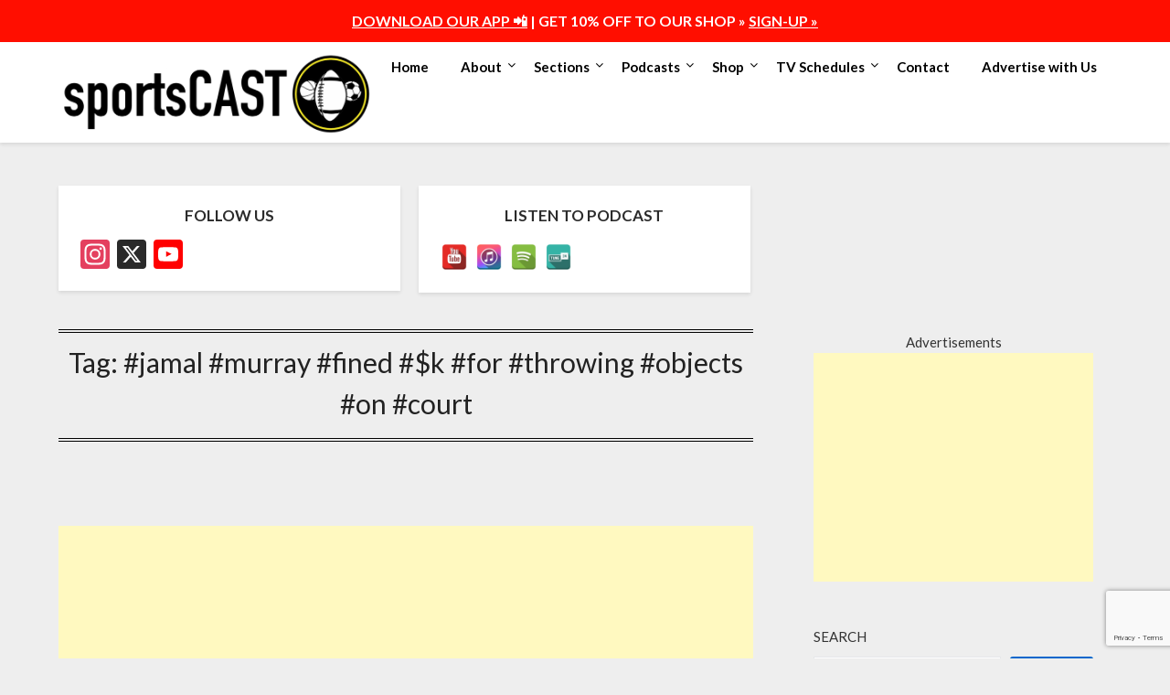

--- FILE ---
content_type: text/html; charset=UTF-8
request_url: https://thesportscast.net/tag/jamal-murray-fined-k-for-throwing-objects-on-court/
body_size: 32675
content:
<!doctype html>
<html lang="en-US">
<head>
	<meta charset="UTF-8">
	<meta name="viewport" content="width=device-width, initial-scale=1">
	<link rel="profile" href="https://gmpg.org/xfn/11">
	<meta name='robots' content='noindex, follow' />
<script>window._wca = window._wca || [];</script>

	<!-- This site is optimized with the Yoast SEO plugin v26.8 - https://yoast.com/product/yoast-seo-wordpress/ -->
	<title>#jamal #murray #fined #$k #for #throwing #objects #on #court Archives | The Sports Cast</title>
	<meta property="og:locale" content="en_US" />
	<meta property="og:type" content="article" />
	<meta property="og:title" content="#jamal #murray #fined #$k #for #throwing #objects #on #court Archives | The Sports Cast" />
	<meta property="og:url" content="https://thesportscast.net/tag/jamal-murray-fined-k-for-throwing-objects-on-court/" />
	<meta property="og:site_name" content="The Sports Cast" />
	<meta property="og:image" content="https://thesportscast.net/wp-content/uploads/2024/11/logo-rectangle.jpg" />
	<meta property="og:image:width" content="1024" />
	<meta property="og:image:height" content="539" />
	<meta property="og:image:type" content="image/jpeg" />
	<meta name="twitter:card" content="summary_large_image" />
	<meta name="twitter:site" content="@thesportscast1" />
	<script type="application/ld+json" class="yoast-schema-graph">{"@context":"https://schema.org","@graph":[{"@type":"CollectionPage","@id":"https://thesportscast.net/tag/jamal-murray-fined-k-for-throwing-objects-on-court/","url":"https://thesportscast.net/tag/jamal-murray-fined-k-for-throwing-objects-on-court/","name":"#jamal #murray #fined #$k #for #throwing #objects #on #court Archives | The Sports Cast","isPartOf":{"@id":"https://thesportscast.net/#website"},"primaryImageOfPage":{"@id":"https://thesportscast.net/tag/jamal-murray-fined-k-for-throwing-objects-on-court/#primaryimage"},"image":{"@id":"https://thesportscast.net/tag/jamal-murray-fined-k-for-throwing-objects-on-court/#primaryimage"},"thumbnailUrl":"https://thesportscast.net/wp-content/uploads/2024/04/img_1898-1.jpg","breadcrumb":{"@id":"https://thesportscast.net/tag/jamal-murray-fined-k-for-throwing-objects-on-court/#breadcrumb"},"inLanguage":"en-US"},{"@type":"ImageObject","inLanguage":"en-US","@id":"https://thesportscast.net/tag/jamal-murray-fined-k-for-throwing-objects-on-court/#primaryimage","url":"https://thesportscast.net/wp-content/uploads/2024/04/img_1898-1.jpg","contentUrl":"https://thesportscast.net/wp-content/uploads/2024/04/img_1898-1.jpg","width":1170,"height":569},{"@type":"BreadcrumbList","@id":"https://thesportscast.net/tag/jamal-murray-fined-k-for-throwing-objects-on-court/#breadcrumb","itemListElement":[{"@type":"ListItem","position":1,"name":"Home","item":"https://thesportscast.net/"},{"@type":"ListItem","position":2,"name":"#jamal #murray #fined #$k #for #throwing #objects #on #court"}]},{"@type":"WebSite","@id":"https://thesportscast.net/#website","url":"https://thesportscast.net/","name":"The Sports Cast","description":"NFL, NBA, College Sports &amp; Soccer","publisher":{"@id":"https://thesportscast.net/#organization"},"potentialAction":[{"@type":"SearchAction","target":{"@type":"EntryPoint","urlTemplate":"https://thesportscast.net/?s={search_term_string}"},"query-input":{"@type":"PropertyValueSpecification","valueRequired":true,"valueName":"search_term_string"}}],"inLanguage":"en-US"},{"@type":"Organization","@id":"https://thesportscast.net/#organization","name":"The Sports Cast","url":"https://thesportscast.net/","logo":{"@type":"ImageObject","inLanguage":"en-US","@id":"https://thesportscast.net/#/schema/logo/image/","url":"https://i0.wp.com/thesportscast.net/wp-content/uploads/2021/03/logo-rectangle.jpg?fit=1024%2C539&ssl=1","contentUrl":"https://i0.wp.com/thesportscast.net/wp-content/uploads/2021/03/logo-rectangle.jpg?fit=1024%2C539&ssl=1","width":1024,"height":539,"caption":"The Sports Cast"},"image":{"@id":"https://thesportscast.net/#/schema/logo/image/"},"sameAs":["https://www.facebook.com/sleonsports/","https://x.com/thesportscast1","https://www.youtube.com/@sportscast1"]}]}</script>
	<!-- / Yoast SEO plugin. -->


<link rel='dns-prefetch' href='//static.addtoany.com' />
<link rel='dns-prefetch' href='//stats.wp.com' />
<link rel='dns-prefetch' href='//capi-automation.s3.us-east-2.amazonaws.com' />
<link rel='dns-prefetch' href='//www.googletagmanager.com' />
<link rel='dns-prefetch' href='//fonts.googleapis.com' />
<link rel='dns-prefetch' href='//pagead2.googlesyndication.com' />
<link rel='dns-prefetch' href='//fundingchoicesmessages.google.com' />
<link rel='preconnect' href='//c0.wp.com' />
<link rel="alternate" type="application/rss+xml" title="The Sports Cast &raquo; Feed" href="https://thesportscast.net/feed/" />
<link rel="alternate" type="application/rss+xml" title="The Sports Cast &raquo; Comments Feed" href="https://thesportscast.net/comments/feed/" />
<link rel="alternate" type="application/rss+xml" title="The Sports Cast &raquo; #jamal #murray #fined #$k #for #throwing #objects #on #court Tag Feed" href="https://thesportscast.net/tag/jamal-murray-fined-k-for-throwing-objects-on-court/feed/" />
<style id='wp-img-auto-sizes-contain-inline-css' type='text/css'>
img:is([sizes=auto i],[sizes^="auto," i]){contain-intrinsic-size:3000px 1500px}
/*# sourceURL=wp-img-auto-sizes-contain-inline-css */
</style>
<link rel="stylesheet" href="https://thesportscast.net/wp-content/cache/minify/fe1bb.css" media="all" />

<style id='wp-emoji-styles-inline-css' type='text/css'>

	img.wp-smiley, img.emoji {
		display: inline !important;
		border: none !important;
		box-shadow: none !important;
		height: 1em !important;
		width: 1em !important;
		margin: 0 0.07em !important;
		vertical-align: -0.1em !important;
		background: none !important;
		padding: 0 !important;
	}
/*# sourceURL=wp-emoji-styles-inline-css */
</style>
<style id='wp-block-library-inline-css' type='text/css'>
:root{--wp-block-synced-color:#7a00df;--wp-block-synced-color--rgb:122,0,223;--wp-bound-block-color:var(--wp-block-synced-color);--wp-editor-canvas-background:#ddd;--wp-admin-theme-color:#007cba;--wp-admin-theme-color--rgb:0,124,186;--wp-admin-theme-color-darker-10:#006ba1;--wp-admin-theme-color-darker-10--rgb:0,107,160.5;--wp-admin-theme-color-darker-20:#005a87;--wp-admin-theme-color-darker-20--rgb:0,90,135;--wp-admin-border-width-focus:2px}@media (min-resolution:192dpi){:root{--wp-admin-border-width-focus:1.5px}}.wp-element-button{cursor:pointer}:root .has-very-light-gray-background-color{background-color:#eee}:root .has-very-dark-gray-background-color{background-color:#313131}:root .has-very-light-gray-color{color:#eee}:root .has-very-dark-gray-color{color:#313131}:root .has-vivid-green-cyan-to-vivid-cyan-blue-gradient-background{background:linear-gradient(135deg,#00d084,#0693e3)}:root .has-purple-crush-gradient-background{background:linear-gradient(135deg,#34e2e4,#4721fb 50%,#ab1dfe)}:root .has-hazy-dawn-gradient-background{background:linear-gradient(135deg,#faaca8,#dad0ec)}:root .has-subdued-olive-gradient-background{background:linear-gradient(135deg,#fafae1,#67a671)}:root .has-atomic-cream-gradient-background{background:linear-gradient(135deg,#fdd79a,#004a59)}:root .has-nightshade-gradient-background{background:linear-gradient(135deg,#330968,#31cdcf)}:root .has-midnight-gradient-background{background:linear-gradient(135deg,#020381,#2874fc)}:root{--wp--preset--font-size--normal:16px;--wp--preset--font-size--huge:42px}.has-regular-font-size{font-size:1em}.has-larger-font-size{font-size:2.625em}.has-normal-font-size{font-size:var(--wp--preset--font-size--normal)}.has-huge-font-size{font-size:var(--wp--preset--font-size--huge)}.has-text-align-center{text-align:center}.has-text-align-left{text-align:left}.has-text-align-right{text-align:right}.has-fit-text{white-space:nowrap!important}#end-resizable-editor-section{display:none}.aligncenter{clear:both}.items-justified-left{justify-content:flex-start}.items-justified-center{justify-content:center}.items-justified-right{justify-content:flex-end}.items-justified-space-between{justify-content:space-between}.screen-reader-text{border:0;clip-path:inset(50%);height:1px;margin:-1px;overflow:hidden;padding:0;position:absolute;width:1px;word-wrap:normal!important}.screen-reader-text:focus{background-color:#ddd;clip-path:none;color:#444;display:block;font-size:1em;height:auto;left:5px;line-height:normal;padding:15px 23px 14px;text-decoration:none;top:5px;width:auto;z-index:100000}html :where(.has-border-color){border-style:solid}html :where([style*=border-top-color]){border-top-style:solid}html :where([style*=border-right-color]){border-right-style:solid}html :where([style*=border-bottom-color]){border-bottom-style:solid}html :where([style*=border-left-color]){border-left-style:solid}html :where([style*=border-width]){border-style:solid}html :where([style*=border-top-width]){border-top-style:solid}html :where([style*=border-right-width]){border-right-style:solid}html :where([style*=border-bottom-width]){border-bottom-style:solid}html :where([style*=border-left-width]){border-left-style:solid}html :where(img[class*=wp-image-]){height:auto;max-width:100%}:where(figure){margin:0 0 1em}html :where(.is-position-sticky){--wp-admin--admin-bar--position-offset:var(--wp-admin--admin-bar--height,0px)}@media screen and (max-width:600px){html :where(.is-position-sticky){--wp-admin--admin-bar--position-offset:0px}}

/*# sourceURL=wp-block-library-inline-css */
</style><style id='wp-block-image-inline-css' type='text/css'>
.wp-block-image>a,.wp-block-image>figure>a{display:inline-block}.wp-block-image img{box-sizing:border-box;height:auto;max-width:100%;vertical-align:bottom}@media not (prefers-reduced-motion){.wp-block-image img.hide{visibility:hidden}.wp-block-image img.show{animation:show-content-image .4s}}.wp-block-image[style*=border-radius] img,.wp-block-image[style*=border-radius]>a{border-radius:inherit}.wp-block-image.has-custom-border img{box-sizing:border-box}.wp-block-image.aligncenter{text-align:center}.wp-block-image.alignfull>a,.wp-block-image.alignwide>a{width:100%}.wp-block-image.alignfull img,.wp-block-image.alignwide img{height:auto;width:100%}.wp-block-image .aligncenter,.wp-block-image .alignleft,.wp-block-image .alignright,.wp-block-image.aligncenter,.wp-block-image.alignleft,.wp-block-image.alignright{display:table}.wp-block-image .aligncenter>figcaption,.wp-block-image .alignleft>figcaption,.wp-block-image .alignright>figcaption,.wp-block-image.aligncenter>figcaption,.wp-block-image.alignleft>figcaption,.wp-block-image.alignright>figcaption{caption-side:bottom;display:table-caption}.wp-block-image .alignleft{float:left;margin:.5em 1em .5em 0}.wp-block-image .alignright{float:right;margin:.5em 0 .5em 1em}.wp-block-image .aligncenter{margin-left:auto;margin-right:auto}.wp-block-image :where(figcaption){margin-bottom:1em;margin-top:.5em}.wp-block-image.is-style-circle-mask img{border-radius:9999px}@supports ((-webkit-mask-image:none) or (mask-image:none)) or (-webkit-mask-image:none){.wp-block-image.is-style-circle-mask img{border-radius:0;-webkit-mask-image:url('data:image/svg+xml;utf8,<svg viewBox="0 0 100 100" xmlns="http://www.w3.org/2000/svg"><circle cx="50" cy="50" r="50"/></svg>');mask-image:url('data:image/svg+xml;utf8,<svg viewBox="0 0 100 100" xmlns="http://www.w3.org/2000/svg"><circle cx="50" cy="50" r="50"/></svg>');mask-mode:alpha;-webkit-mask-position:center;mask-position:center;-webkit-mask-repeat:no-repeat;mask-repeat:no-repeat;-webkit-mask-size:contain;mask-size:contain}}:root :where(.wp-block-image.is-style-rounded img,.wp-block-image .is-style-rounded img){border-radius:9999px}.wp-block-image figure{margin:0}.wp-lightbox-container{display:flex;flex-direction:column;position:relative}.wp-lightbox-container img{cursor:zoom-in}.wp-lightbox-container img:hover+button{opacity:1}.wp-lightbox-container button{align-items:center;backdrop-filter:blur(16px) saturate(180%);background-color:#5a5a5a40;border:none;border-radius:4px;cursor:zoom-in;display:flex;height:20px;justify-content:center;opacity:0;padding:0;position:absolute;right:16px;text-align:center;top:16px;width:20px;z-index:100}@media not (prefers-reduced-motion){.wp-lightbox-container button{transition:opacity .2s ease}}.wp-lightbox-container button:focus-visible{outline:3px auto #5a5a5a40;outline:3px auto -webkit-focus-ring-color;outline-offset:3px}.wp-lightbox-container button:hover{cursor:pointer;opacity:1}.wp-lightbox-container button:focus{opacity:1}.wp-lightbox-container button:focus,.wp-lightbox-container button:hover,.wp-lightbox-container button:not(:hover):not(:active):not(.has-background){background-color:#5a5a5a40;border:none}.wp-lightbox-overlay{box-sizing:border-box;cursor:zoom-out;height:100vh;left:0;overflow:hidden;position:fixed;top:0;visibility:hidden;width:100%;z-index:100000}.wp-lightbox-overlay .close-button{align-items:center;cursor:pointer;display:flex;justify-content:center;min-height:40px;min-width:40px;padding:0;position:absolute;right:calc(env(safe-area-inset-right) + 16px);top:calc(env(safe-area-inset-top) + 16px);z-index:5000000}.wp-lightbox-overlay .close-button:focus,.wp-lightbox-overlay .close-button:hover,.wp-lightbox-overlay .close-button:not(:hover):not(:active):not(.has-background){background:none;border:none}.wp-lightbox-overlay .lightbox-image-container{height:var(--wp--lightbox-container-height);left:50%;overflow:hidden;position:absolute;top:50%;transform:translate(-50%,-50%);transform-origin:top left;width:var(--wp--lightbox-container-width);z-index:9999999999}.wp-lightbox-overlay .wp-block-image{align-items:center;box-sizing:border-box;display:flex;height:100%;justify-content:center;margin:0;position:relative;transform-origin:0 0;width:100%;z-index:3000000}.wp-lightbox-overlay .wp-block-image img{height:var(--wp--lightbox-image-height);min-height:var(--wp--lightbox-image-height);min-width:var(--wp--lightbox-image-width);width:var(--wp--lightbox-image-width)}.wp-lightbox-overlay .wp-block-image figcaption{display:none}.wp-lightbox-overlay button{background:none;border:none}.wp-lightbox-overlay .scrim{background-color:#fff;height:100%;opacity:.9;position:absolute;width:100%;z-index:2000000}.wp-lightbox-overlay.active{visibility:visible}@media not (prefers-reduced-motion){.wp-lightbox-overlay.active{animation:turn-on-visibility .25s both}.wp-lightbox-overlay.active img{animation:turn-on-visibility .35s both}.wp-lightbox-overlay.show-closing-animation:not(.active){animation:turn-off-visibility .35s both}.wp-lightbox-overlay.show-closing-animation:not(.active) img{animation:turn-off-visibility .25s both}.wp-lightbox-overlay.zoom.active{animation:none;opacity:1;visibility:visible}.wp-lightbox-overlay.zoom.active .lightbox-image-container{animation:lightbox-zoom-in .4s}.wp-lightbox-overlay.zoom.active .lightbox-image-container img{animation:none}.wp-lightbox-overlay.zoom.active .scrim{animation:turn-on-visibility .4s forwards}.wp-lightbox-overlay.zoom.show-closing-animation:not(.active){animation:none}.wp-lightbox-overlay.zoom.show-closing-animation:not(.active) .lightbox-image-container{animation:lightbox-zoom-out .4s}.wp-lightbox-overlay.zoom.show-closing-animation:not(.active) .lightbox-image-container img{animation:none}.wp-lightbox-overlay.zoom.show-closing-animation:not(.active) .scrim{animation:turn-off-visibility .4s forwards}}@keyframes show-content-image{0%{visibility:hidden}99%{visibility:hidden}to{visibility:visible}}@keyframes turn-on-visibility{0%{opacity:0}to{opacity:1}}@keyframes turn-off-visibility{0%{opacity:1;visibility:visible}99%{opacity:0;visibility:visible}to{opacity:0;visibility:hidden}}@keyframes lightbox-zoom-in{0%{transform:translate(calc((-100vw + var(--wp--lightbox-scrollbar-width))/2 + var(--wp--lightbox-initial-left-position)),calc(-50vh + var(--wp--lightbox-initial-top-position))) scale(var(--wp--lightbox-scale))}to{transform:translate(-50%,-50%) scale(1)}}@keyframes lightbox-zoom-out{0%{transform:translate(-50%,-50%) scale(1);visibility:visible}99%{visibility:visible}to{transform:translate(calc((-100vw + var(--wp--lightbox-scrollbar-width))/2 + var(--wp--lightbox-initial-left-position)),calc(-50vh + var(--wp--lightbox-initial-top-position))) scale(var(--wp--lightbox-scale));visibility:hidden}}
/*# sourceURL=https://c0.wp.com/c/6.9/wp-includes/blocks/image/style.min.css */
</style>
<style id='wp-block-search-inline-css' type='text/css'>
.wp-block-search__button{margin-left:10px;word-break:normal}.wp-block-search__button.has-icon{line-height:0}.wp-block-search__button svg{height:1.25em;min-height:24px;min-width:24px;width:1.25em;fill:currentColor;vertical-align:text-bottom}:where(.wp-block-search__button){border:1px solid #ccc;padding:6px 10px}.wp-block-search__inside-wrapper{display:flex;flex:auto;flex-wrap:nowrap;max-width:100%}.wp-block-search__label{width:100%}.wp-block-search.wp-block-search__button-only .wp-block-search__button{box-sizing:border-box;display:flex;flex-shrink:0;justify-content:center;margin-left:0;max-width:100%}.wp-block-search.wp-block-search__button-only .wp-block-search__inside-wrapper{min-width:0!important;transition-property:width}.wp-block-search.wp-block-search__button-only .wp-block-search__input{flex-basis:100%;transition-duration:.3s}.wp-block-search.wp-block-search__button-only.wp-block-search__searchfield-hidden,.wp-block-search.wp-block-search__button-only.wp-block-search__searchfield-hidden .wp-block-search__inside-wrapper{overflow:hidden}.wp-block-search.wp-block-search__button-only.wp-block-search__searchfield-hidden .wp-block-search__input{border-left-width:0!important;border-right-width:0!important;flex-basis:0;flex-grow:0;margin:0;min-width:0!important;padding-left:0!important;padding-right:0!important;width:0!important}:where(.wp-block-search__input){appearance:none;border:1px solid #949494;flex-grow:1;font-family:inherit;font-size:inherit;font-style:inherit;font-weight:inherit;letter-spacing:inherit;line-height:inherit;margin-left:0;margin-right:0;min-width:3rem;padding:8px;text-decoration:unset!important;text-transform:inherit}:where(.wp-block-search__button-inside .wp-block-search__inside-wrapper){background-color:#fff;border:1px solid #949494;box-sizing:border-box;padding:4px}:where(.wp-block-search__button-inside .wp-block-search__inside-wrapper) .wp-block-search__input{border:none;border-radius:0;padding:0 4px}:where(.wp-block-search__button-inside .wp-block-search__inside-wrapper) .wp-block-search__input:focus{outline:none}:where(.wp-block-search__button-inside .wp-block-search__inside-wrapper) :where(.wp-block-search__button){padding:4px 8px}.wp-block-search.aligncenter .wp-block-search__inside-wrapper{margin:auto}.wp-block[data-align=right] .wp-block-search.wp-block-search__button-only .wp-block-search__inside-wrapper{float:right}
/*# sourceURL=https://c0.wp.com/c/6.9/wp-includes/blocks/search/style.min.css */
</style>
<style id='wp-block-code-inline-css' type='text/css'>
.wp-block-code{box-sizing:border-box}.wp-block-code code{
  /*!rtl:begin:ignore*/direction:ltr;display:block;font-family:inherit;overflow-wrap:break-word;text-align:initial;white-space:pre-wrap
  /*!rtl:end:ignore*/}
/*# sourceURL=https://c0.wp.com/c/6.9/wp-includes/blocks/code/style.min.css */
</style>
<style id='global-styles-inline-css' type='text/css'>
:root{--wp--preset--aspect-ratio--square: 1;--wp--preset--aspect-ratio--4-3: 4/3;--wp--preset--aspect-ratio--3-4: 3/4;--wp--preset--aspect-ratio--3-2: 3/2;--wp--preset--aspect-ratio--2-3: 2/3;--wp--preset--aspect-ratio--16-9: 16/9;--wp--preset--aspect-ratio--9-16: 9/16;--wp--preset--color--black: #000000;--wp--preset--color--cyan-bluish-gray: #abb8c3;--wp--preset--color--white: #ffffff;--wp--preset--color--pale-pink: #f78da7;--wp--preset--color--vivid-red: #cf2e2e;--wp--preset--color--luminous-vivid-orange: #ff6900;--wp--preset--color--luminous-vivid-amber: #fcb900;--wp--preset--color--light-green-cyan: #7bdcb5;--wp--preset--color--vivid-green-cyan: #00d084;--wp--preset--color--pale-cyan-blue: #8ed1fc;--wp--preset--color--vivid-cyan-blue: #0693e3;--wp--preset--color--vivid-purple: #9b51e0;--wp--preset--gradient--vivid-cyan-blue-to-vivid-purple: linear-gradient(135deg,rgb(6,147,227) 0%,rgb(155,81,224) 100%);--wp--preset--gradient--light-green-cyan-to-vivid-green-cyan: linear-gradient(135deg,rgb(122,220,180) 0%,rgb(0,208,130) 100%);--wp--preset--gradient--luminous-vivid-amber-to-luminous-vivid-orange: linear-gradient(135deg,rgb(252,185,0) 0%,rgb(255,105,0) 100%);--wp--preset--gradient--luminous-vivid-orange-to-vivid-red: linear-gradient(135deg,rgb(255,105,0) 0%,rgb(207,46,46) 100%);--wp--preset--gradient--very-light-gray-to-cyan-bluish-gray: linear-gradient(135deg,rgb(238,238,238) 0%,rgb(169,184,195) 100%);--wp--preset--gradient--cool-to-warm-spectrum: linear-gradient(135deg,rgb(74,234,220) 0%,rgb(151,120,209) 20%,rgb(207,42,186) 40%,rgb(238,44,130) 60%,rgb(251,105,98) 80%,rgb(254,248,76) 100%);--wp--preset--gradient--blush-light-purple: linear-gradient(135deg,rgb(255,206,236) 0%,rgb(152,150,240) 100%);--wp--preset--gradient--blush-bordeaux: linear-gradient(135deg,rgb(254,205,165) 0%,rgb(254,45,45) 50%,rgb(107,0,62) 100%);--wp--preset--gradient--luminous-dusk: linear-gradient(135deg,rgb(255,203,112) 0%,rgb(199,81,192) 50%,rgb(65,88,208) 100%);--wp--preset--gradient--pale-ocean: linear-gradient(135deg,rgb(255,245,203) 0%,rgb(182,227,212) 50%,rgb(51,167,181) 100%);--wp--preset--gradient--electric-grass: linear-gradient(135deg,rgb(202,248,128) 0%,rgb(113,206,126) 100%);--wp--preset--gradient--midnight: linear-gradient(135deg,rgb(2,3,129) 0%,rgb(40,116,252) 100%);--wp--preset--font-size--small: 13px;--wp--preset--font-size--medium: 20px;--wp--preset--font-size--large: 36px;--wp--preset--font-size--x-large: 42px;--wp--preset--spacing--20: 0.44rem;--wp--preset--spacing--30: 0.67rem;--wp--preset--spacing--40: 1rem;--wp--preset--spacing--50: 1.5rem;--wp--preset--spacing--60: 2.25rem;--wp--preset--spacing--70: 3.38rem;--wp--preset--spacing--80: 5.06rem;--wp--preset--shadow--natural: 6px 6px 9px rgba(0, 0, 0, 0.2);--wp--preset--shadow--deep: 12px 12px 50px rgba(0, 0, 0, 0.4);--wp--preset--shadow--sharp: 6px 6px 0px rgba(0, 0, 0, 0.2);--wp--preset--shadow--outlined: 6px 6px 0px -3px rgb(255, 255, 255), 6px 6px rgb(0, 0, 0);--wp--preset--shadow--crisp: 6px 6px 0px rgb(0, 0, 0);}:where(.is-layout-flex){gap: 0.5em;}:where(.is-layout-grid){gap: 0.5em;}body .is-layout-flex{display: flex;}.is-layout-flex{flex-wrap: wrap;align-items: center;}.is-layout-flex > :is(*, div){margin: 0;}body .is-layout-grid{display: grid;}.is-layout-grid > :is(*, div){margin: 0;}:where(.wp-block-columns.is-layout-flex){gap: 2em;}:where(.wp-block-columns.is-layout-grid){gap: 2em;}:where(.wp-block-post-template.is-layout-flex){gap: 1.25em;}:where(.wp-block-post-template.is-layout-grid){gap: 1.25em;}.has-black-color{color: var(--wp--preset--color--black) !important;}.has-cyan-bluish-gray-color{color: var(--wp--preset--color--cyan-bluish-gray) !important;}.has-white-color{color: var(--wp--preset--color--white) !important;}.has-pale-pink-color{color: var(--wp--preset--color--pale-pink) !important;}.has-vivid-red-color{color: var(--wp--preset--color--vivid-red) !important;}.has-luminous-vivid-orange-color{color: var(--wp--preset--color--luminous-vivid-orange) !important;}.has-luminous-vivid-amber-color{color: var(--wp--preset--color--luminous-vivid-amber) !important;}.has-light-green-cyan-color{color: var(--wp--preset--color--light-green-cyan) !important;}.has-vivid-green-cyan-color{color: var(--wp--preset--color--vivid-green-cyan) !important;}.has-pale-cyan-blue-color{color: var(--wp--preset--color--pale-cyan-blue) !important;}.has-vivid-cyan-blue-color{color: var(--wp--preset--color--vivid-cyan-blue) !important;}.has-vivid-purple-color{color: var(--wp--preset--color--vivid-purple) !important;}.has-black-background-color{background-color: var(--wp--preset--color--black) !important;}.has-cyan-bluish-gray-background-color{background-color: var(--wp--preset--color--cyan-bluish-gray) !important;}.has-white-background-color{background-color: var(--wp--preset--color--white) !important;}.has-pale-pink-background-color{background-color: var(--wp--preset--color--pale-pink) !important;}.has-vivid-red-background-color{background-color: var(--wp--preset--color--vivid-red) !important;}.has-luminous-vivid-orange-background-color{background-color: var(--wp--preset--color--luminous-vivid-orange) !important;}.has-luminous-vivid-amber-background-color{background-color: var(--wp--preset--color--luminous-vivid-amber) !important;}.has-light-green-cyan-background-color{background-color: var(--wp--preset--color--light-green-cyan) !important;}.has-vivid-green-cyan-background-color{background-color: var(--wp--preset--color--vivid-green-cyan) !important;}.has-pale-cyan-blue-background-color{background-color: var(--wp--preset--color--pale-cyan-blue) !important;}.has-vivid-cyan-blue-background-color{background-color: var(--wp--preset--color--vivid-cyan-blue) !important;}.has-vivid-purple-background-color{background-color: var(--wp--preset--color--vivid-purple) !important;}.has-black-border-color{border-color: var(--wp--preset--color--black) !important;}.has-cyan-bluish-gray-border-color{border-color: var(--wp--preset--color--cyan-bluish-gray) !important;}.has-white-border-color{border-color: var(--wp--preset--color--white) !important;}.has-pale-pink-border-color{border-color: var(--wp--preset--color--pale-pink) !important;}.has-vivid-red-border-color{border-color: var(--wp--preset--color--vivid-red) !important;}.has-luminous-vivid-orange-border-color{border-color: var(--wp--preset--color--luminous-vivid-orange) !important;}.has-luminous-vivid-amber-border-color{border-color: var(--wp--preset--color--luminous-vivid-amber) !important;}.has-light-green-cyan-border-color{border-color: var(--wp--preset--color--light-green-cyan) !important;}.has-vivid-green-cyan-border-color{border-color: var(--wp--preset--color--vivid-green-cyan) !important;}.has-pale-cyan-blue-border-color{border-color: var(--wp--preset--color--pale-cyan-blue) !important;}.has-vivid-cyan-blue-border-color{border-color: var(--wp--preset--color--vivid-cyan-blue) !important;}.has-vivid-purple-border-color{border-color: var(--wp--preset--color--vivid-purple) !important;}.has-vivid-cyan-blue-to-vivid-purple-gradient-background{background: var(--wp--preset--gradient--vivid-cyan-blue-to-vivid-purple) !important;}.has-light-green-cyan-to-vivid-green-cyan-gradient-background{background: var(--wp--preset--gradient--light-green-cyan-to-vivid-green-cyan) !important;}.has-luminous-vivid-amber-to-luminous-vivid-orange-gradient-background{background: var(--wp--preset--gradient--luminous-vivid-amber-to-luminous-vivid-orange) !important;}.has-luminous-vivid-orange-to-vivid-red-gradient-background{background: var(--wp--preset--gradient--luminous-vivid-orange-to-vivid-red) !important;}.has-very-light-gray-to-cyan-bluish-gray-gradient-background{background: var(--wp--preset--gradient--very-light-gray-to-cyan-bluish-gray) !important;}.has-cool-to-warm-spectrum-gradient-background{background: var(--wp--preset--gradient--cool-to-warm-spectrum) !important;}.has-blush-light-purple-gradient-background{background: var(--wp--preset--gradient--blush-light-purple) !important;}.has-blush-bordeaux-gradient-background{background: var(--wp--preset--gradient--blush-bordeaux) !important;}.has-luminous-dusk-gradient-background{background: var(--wp--preset--gradient--luminous-dusk) !important;}.has-pale-ocean-gradient-background{background: var(--wp--preset--gradient--pale-ocean) !important;}.has-electric-grass-gradient-background{background: var(--wp--preset--gradient--electric-grass) !important;}.has-midnight-gradient-background{background: var(--wp--preset--gradient--midnight) !important;}.has-small-font-size{font-size: var(--wp--preset--font-size--small) !important;}.has-medium-font-size{font-size: var(--wp--preset--font-size--medium) !important;}.has-large-font-size{font-size: var(--wp--preset--font-size--large) !important;}.has-x-large-font-size{font-size: var(--wp--preset--font-size--x-large) !important;}
/*# sourceURL=global-styles-inline-css */
</style>

<style id='classic-theme-styles-inline-css' type='text/css'>
/*! This file is auto-generated */
.wp-block-button__link{color:#fff;background-color:#32373c;border-radius:9999px;box-shadow:none;text-decoration:none;padding:calc(.667em + 2px) calc(1.333em + 2px);font-size:1.125em}.wp-block-file__button{background:#32373c;color:#fff;text-decoration:none}
/*# sourceURL=/wp-includes/css/classic-themes.min.css */
</style>
<link rel="stylesheet" href="https://thesportscast.net/wp-content/cache/minify/d3bc1.css" media="all" />





<style id='spacexchimp_p005-frontend-css-inline-css' type='text/css'>

                    .sxc-follow-buttons {
                        text-align: center !important;
                    }
                    .sxc-follow-buttons .sxc-follow-button,
                    .sxc-follow-buttons .sxc-follow-button a,
                    .sxc-follow-buttons .sxc-follow-button a img {
                        width: 28px !important;
                        height: 28px !important;
                    }
                    .sxc-follow-buttons .sxc-follow-button {
                        margin: 5px !important;
                    }
                  
/*# sourceURL=spacexchimp_p005-frontend-css-inline-css */
</style>
<link rel='stylesheet' id='woocommerce-layout-css' href='https://c0.wp.com/p/woocommerce/10.4.3/assets/css/woocommerce-layout.css' type='text/css' media='all' />
<style id='woocommerce-layout-inline-css' type='text/css'>

	.infinite-scroll .woocommerce-pagination {
		display: none;
	}
/*# sourceURL=woocommerce-layout-inline-css */
</style>
<link rel='stylesheet' id='woocommerce-smallscreen-css' href='https://c0.wp.com/p/woocommerce/10.4.3/assets/css/woocommerce-smallscreen.css' type='text/css' media='only screen and (max-width: 768px)' />
<link rel='stylesheet' id='woocommerce-general-css' href='https://c0.wp.com/p/woocommerce/10.4.3/assets/css/woocommerce.css' type='text/css' media='all' />
<style id='woocommerce-inline-inline-css' type='text/css'>
.woocommerce form .form-row .required { visibility: visible; }
/*# sourceURL=woocommerce-inline-inline-css */
</style>
<link rel="stylesheet" href="https://thesportscast.net/wp-content/cache/minify/d5ab2.css" media="all" />




<link rel='stylesheet' id='bloggist-google-fonts-css' href='//fonts.googleapis.com/css?family=Lato%3A300%2C400%2C700%2C900&#038;ver=6.9' type='text/css' media='all' />
<link rel="stylesheet" href="https://thesportscast.net/wp-content/cache/minify/f7e45.css" media="all" />

<script type="text/javascript" id="addtoany-core-js-before">
/* <![CDATA[ */
window.a2a_config=window.a2a_config||{};a2a_config.callbacks=[];a2a_config.overlays=[];a2a_config.templates={};

//# sourceURL=addtoany-core-js-before
/* ]]> */
</script>
<script type="text/javascript" defer src="https://static.addtoany.com/menu/page.js" id="addtoany-core-js"></script>
<script type="text/javascript" src="https://c0.wp.com/c/6.9/wp-includes/js/jquery/jquery.min.js" id="jquery-core-js"></script>
<script type="text/javascript" src="https://c0.wp.com/c/6.9/wp-includes/js/jquery/jquery-migrate.min.js" id="jquery-migrate-js"></script>

<script type="text/javascript" id="simple-banner-script-js-before">
/* <![CDATA[ */
const simpleBannerScriptParams = {"pro_version_enabled":"","debug_mode":false,"id":71048,"version":"3.2.1","banner_params":[{"hide_simple_banner":"no","simple_banner_prepend_element":"body","simple_banner_position":"","header_margin":"","header_padding":"","wp_body_open_enabled":"","wp_body_open":true,"simple_banner_z_index":"","simple_banner_text":"<a href=\"https:\/\/apps.apple.com\/us\/app\/sports-cast-sports-network\/id1534719206\" target=\"_blank\">DOWNLOAD OUR APP \ud83d\udcf2<\/a> | GET 10% OFF TO OUR SHOP &raquo; <a href=\"http:\/\/eepurl.com\/in0YDA\" target=\"_blank\">SIGN-UP &raquo;<\/a>","disabled_on_current_page":false,"disabled_pages_array":[],"is_current_page_a_post":true,"disabled_on_posts":"","simple_banner_disabled_page_paths":"","simple_banner_font_size":"","simple_banner_color":"#ff0e00","simple_banner_text_color":"","simple_banner_link_color":"#fefffe","simple_banner_close_color":"","simple_banner_custom_css":"","simple_banner_scrolling_custom_css":"","simple_banner_text_custom_css":"","simple_banner_button_css":"","site_custom_css":"","keep_site_custom_css":"","site_custom_js":"","keep_site_custom_js":"","close_button_enabled":"","close_button_expiration":"","close_button_cookie_set":false,"current_date":{"date":"2026-01-22 19:50:19.823998","timezone_type":3,"timezone":"UTC"},"start_date":{"date":"2026-01-22 19:50:19.824005","timezone_type":3,"timezone":"UTC"},"end_date":{"date":"2026-01-22 19:50:19.824011","timezone_type":3,"timezone":"UTC"},"simple_banner_start_after_date":"","simple_banner_remove_after_date":"","simple_banner_insert_inside_element":""}]}
//# sourceURL=simple-banner-script-js-before
/* ]]> */
</script>
<script src="https://thesportscast.net/wp-content/cache/minify/7a2e6.js"></script>


<script type="text/javascript" src="https://c0.wp.com/p/woocommerce/10.4.3/assets/js/jquery-blockui/jquery.blockUI.min.js" id="wc-jquery-blockui-js" defer="defer" data-wp-strategy="defer"></script>
<script type="text/javascript" id="wc-add-to-cart-js-extra">
/* <![CDATA[ */
var wc_add_to_cart_params = {"ajax_url":"/wp-admin/admin-ajax.php","wc_ajax_url":"/?wc-ajax=%%endpoint%%","i18n_view_cart":"View cart","cart_url":"https://thesportscast.net/cart/","is_cart":"","cart_redirect_after_add":"no"};
//# sourceURL=wc-add-to-cart-js-extra
/* ]]> */
</script>
<script type="text/javascript" src="https://c0.wp.com/p/woocommerce/10.4.3/assets/js/frontend/add-to-cart.min.js" id="wc-add-to-cart-js" defer="defer" data-wp-strategy="defer"></script>
<script type="text/javascript" src="https://c0.wp.com/p/woocommerce/10.4.3/assets/js/js-cookie/js.cookie.min.js" id="wc-js-cookie-js" defer="defer" data-wp-strategy="defer"></script>
<script type="text/javascript" id="woocommerce-js-extra">
/* <![CDATA[ */
var woocommerce_params = {"ajax_url":"/wp-admin/admin-ajax.php","wc_ajax_url":"/?wc-ajax=%%endpoint%%","i18n_password_show":"Show password","i18n_password_hide":"Hide password"};
//# sourceURL=woocommerce-js-extra
/* ]]> */
</script>
<script type="text/javascript" src="https://c0.wp.com/p/woocommerce/10.4.3/assets/js/frontend/woocommerce.min.js" id="woocommerce-js" defer="defer" data-wp-strategy="defer"></script>
<script type="text/javascript" id="WCPAY_ASSETS-js-extra">
/* <![CDATA[ */
var wcpayAssets = {"url":"https://thesportscast.net/wp-content/plugins/woocommerce-payments/dist/"};
//# sourceURL=WCPAY_ASSETS-js-extra
/* ]]> */
</script>
<script type="text/javascript" src="https://stats.wp.com/s-202604.js" id="woocommerce-analytics-js" defer="defer" data-wp-strategy="defer"></script>

<!-- Google tag (gtag.js) snippet added by Site Kit -->
<!-- Google Analytics snippet added by Site Kit -->
<script type="text/javascript" src="https://www.googletagmanager.com/gtag/js?id=G-HT9VEXNH7V" id="google_gtagjs-js" async></script>
<script type="text/javascript" id="google_gtagjs-js-after">
/* <![CDATA[ */
window.dataLayer = window.dataLayer || [];function gtag(){dataLayer.push(arguments);}
gtag("set","linker",{"domains":["thesportscast.net"]});
gtag("js", new Date());
gtag("set", "developer_id.dZTNiMT", true);
gtag("config", "G-HT9VEXNH7V");
//# sourceURL=google_gtagjs-js-after
/* ]]> */
</script>
<link rel="https://api.w.org/" href="https://thesportscast.net/wp-json/" /><link rel="alternate" title="JSON" type="application/json" href="https://thesportscast.net/wp-json/wp/v2/tags/8281" /><link rel="EditURI" type="application/rsd+xml" title="RSD" href="https://thesportscast.net/xmlrpc.php?rsd" />
<meta name="generator" content="WordPress 6.9" />
<meta name="generator" content="Seriously Simple Podcasting 3.14.2" />
<meta name="generator" content="WooCommerce 10.4.3" />
<meta name="generator" content="Site Kit by Google 1.170.0" /><script type='text/javascript' data-cfasync='false'>var _mmunch = {'front': false, 'page': false, 'post': false, 'category': false, 'author': false, 'search': false, 'attachment': false, 'tag': false};_mmunch['tag'] = true;</script><script data-cfasync="false" src="//a.mailmunch.co/app/v1/site.js" id="mailmunch-script" data-plugin="mc_mm" data-mailmunch-site-id="811665" async></script>
<link rel="alternate" type="application/rss+xml" title="Podcast RSS feed" href="https://thesportscast.net/feed/podcast" />

<style id="simple-banner-background-color" type="text/css">.simple-banner{background:#ff0e00;}</style><style id="simple-banner-text-color" type="text/css">.simple-banner .simple-banner-text{color: #ffffff;}</style><style id="simple-banner-link-color" type="text/css">.simple-banner .simple-banner-text a{color:#fefffe;}</style><style id="simple-banner-z-index" type="text/css">.simple-banner{z-index: 99999;}</style><style id="simple-banner-site-custom-css-dummy" type="text/css"></style><script id="simple-banner-site-custom-js-dummy" type="text/javascript"></script>	<style>img#wpstats{display:none}</style>
		<!-- Google site verification - Google for WooCommerce -->
<meta name="google-site-verification" content="BF7JetSO4UFwMtppwSPwbddOZP9hcwJXbroSxhyikuE" />

		<style type="text/css">
		body, .site, .swidgets-wrap h3, .post-data-text { background: ; }
		.site-title a, .site-description { color: ; }
		.sheader { background-color:  !important; }
		.main-navigation ul li a, .main-navigation ul li .sub-arrow, .super-menu .toggle-mobile-menu,.toggle-mobile-menu:before, .mobile-menu-active .smenu-hide { color: ; }
		#smobile-menu.show .main-navigation ul ul.children.active, #smobile-menu.show .main-navigation ul ul.sub-menu.active, #smobile-menu.show .main-navigation ul li, .smenu-hide.toggle-mobile-menu.menu-toggle, #smobile-menu.show .main-navigation ul li, .primary-menu ul li ul.children li, .primary-menu ul li ul.sub-menu li, .primary-menu .pmenu, .super-menu { border-color: ; border-bottom-color: ; }
		#secondary .widget h3, #secondary .widget h3 a, #secondary .widget h4, #secondary .widget h1, #secondary .widget h2, #secondary .widget h5, #secondary .widget h6, #secondary .widget h4 a { color: ; }
		#secondary .widget a, #secondary a, #secondary .widget li a , #secondary span.sub-arrow{ color: ; }
		#secondary, #secondary .widget, #secondary .widget p, #secondary .widget li, .widget time.rpwe-time.published { color: ; }
		#secondary .swidgets-wrap, #secondary .widget ul li, .featured-sidebar .search-field { border-color: ; }
		.site-info, .footer-column-three input.search-submit, .footer-column-three p, .footer-column-three li, .footer-column-three td, .footer-column-three th, .footer-column-three caption { color: ; }
		.footer-column-three h3, .footer-column-three h4, .footer-column-three h5, .footer-column-three h6, .footer-column-three h1, .footer-column-three h2, .footer-column-three h4, .footer-column-three h3 a { color: ; }
		.footer-column-three a, .footer-column-three li a, .footer-column-three .widget a, .footer-column-three .sub-arrow { color: ; }
		.footer-column-three h3:after { background: ; }
		.site-info, .widget ul li, .footer-column-three input.search-field, .footer-column-three input.search-submit { border-color: ; }
		.site-footer { background-color: ; }
		.content-wrapper h2.entry-title a, .content-wrapper h2.entry-title a:hover, .content-wrapper h2.entry-title a:active, .content-wrapper h2.entry-title a:focus, .archive .page-header h1, .blogposts-list h2 a, .blogposts-list h2 a:hover, .blogposts-list h2 a:active, .search-results h1.page-title { color: ; }
		.blogposts-list .post-data-text, .blogposts-list .post-data-text a, .content-wrapper .post-data-text *{ color: ; }
		.blogposts-list p { color: ; }
		.page-numbers li a, .blogposts-list .blogpost-button { background: ; }
		.page-numbers li a, .blogposts-list .blogpost-button, span.page-numbers.dots, .page-numbers.current, .page-numbers li a:hover { color: ; }
		.archive .page-header h1, .search-results h1.page-title, .blogposts-list.fbox, span.page-numbers.dots, .page-numbers li a, .page-numbers.current { border-color: ; }
		.blogposts-list .post-data-divider { background: ; }
		.page .comments-area .comment-author, .page .comments-area .comment-author a, .page .comments-area .comments-title, .page .content-area h1, .page .content-area h2, .page .content-area h3, .page .content-area h4, .page .content-area h5, .page .content-area h6, .page .content-area th, .single  .comments-area .comment-author, .single .comments-area .comment-author a, .single .comments-area .comments-title, .single .content-area h1, .single .content-area h2, .single .content-area h3, .single .content-area h4, .single .content-area h5, .single .content-area h6, .single .content-area th, .search-no-results h1, .error404 h1 { color: ; }
		.single .post-data-text, .page .post-data-text, .page .post-data-text a, .single .post-data-text a, .comments-area .comment-meta .comment-metadata a, .single .post-data-text * { color: ; }
		.page .content-area p, .page article, .page .content-area table, .page .content-area dd, .page .content-area dt, .page .content-area address, .page .content-area .entry-content, .page .content-area li, .page .content-area ol, .single .content-area p, .single article, .single .content-area table, .single .content-area dd, .single .content-area dt, .single .content-area address, .single .entry-content, .single .content-area li, .single .content-area ol, .search-no-results .page-content p { color: ; }
		.single .entry-content a, .page .entry-content a, .comment-content a, .comments-area .reply a, .logged-in-as a, .comments-area .comment-respond a { color: ; }
		.comments-area p.form-submit input { background: ; }
		.error404 .page-content p, .error404 input.search-submit, .search-no-results input.search-submit { color: ; }
		.page .comments-area, .page article.fbox, .page article tr, .page .comments-area ol.comment-list ol.children li, .page .comments-area ol.comment-list .comment, .single .comments-area, .single article.fbox, .single article tr, .comments-area ol.comment-list ol.children li, .comments-area ol.comment-list .comment, .error404 main#main, .error404 .search-form label, .search-no-results .search-form label, .error404 input.search-submit, .search-no-results input.search-submit, .error404 main#main, .search-no-results section.fbox.no-results.not-found{ border-color: ; }
		.single .post-data-divider, .page .post-data-divider { background: ; }
		.single .comments-area p.form-submit input, .page .comments-area p.form-submit input { color: ; }
		.bottom-header-wrapper { padding-top: px; }
		.bottom-header-wrapper { padding-bottom: px; }
		.bottom-header-wrapper { background: ; }
		.bottom-header-wrapper *{ color: ; }
		.header-widget a, .header-widget li a, .header-widget i.fa { color: ; }
		.header-widget, .header-widget p, .header-widget li, .header-widget .textwidget { color: ; }
		.header-widget .widget-title, .header-widget h1, .header-widget h3, .header-widget h2, .header-widget h4, .header-widget h5, .header-widget h6{ color: ; }
		.header-widget.swidgets-wrap, .header-widget ul li, .header-widget .search-field { border-color: ; }
		.bottom-header-title, .bottom-header-paragraph{ color: ; }

		#secondary .widget-title-lines:after, #secondary .widget-title-lines:before { background: ; }


		.header-widgets-wrapper .swidgets-wrap{ background: ; }
		.top-nav-wrapper, .primary-menu .pmenu, .super-menu, #smobile-menu, .primary-menu ul li ul.children, .primary-menu ul li ul.sub-menu { background-color: ; }
		#secondary .widget li, #secondary input.search-field, #secondary div#calendar_wrap, #secondary .tagcloud, #secondary .textwidget{ background: ; }
		#secondary .swidget { border-color: ; }
		.archive article.fbox, .search-results article.fbox, .blog article.fbox { background: ; }


		.comments-area, .single article.fbox, .page article.fbox { background: ; }
		</style>
			<noscript><style>.woocommerce-product-gallery{ opacity: 1 !important; }</style></noscript>
	
<!-- Google AdSense meta tags added by Site Kit -->
<meta name="google-adsense-platform-account" content="ca-host-pub-2644536267352236">
<meta name="google-adsense-platform-domain" content="sitekit.withgoogle.com">
<!-- End Google AdSense meta tags added by Site Kit -->

<!-- Meta Pixel Code -->
<script type='text/javascript'>
!function(f,b,e,v,n,t,s){if(f.fbq)return;n=f.fbq=function(){n.callMethod?
n.callMethod.apply(n,arguments):n.queue.push(arguments)};if(!f._fbq)f._fbq=n;
n.push=n;n.loaded=!0;n.version='2.0';n.queue=[];t=b.createElement(e);t.async=!0;
t.src=v;s=b.getElementsByTagName(e)[0];s.parentNode.insertBefore(t,s)}(window,
document,'script','https://connect.facebook.net/en_US/fbevents.js');
</script>
<!-- End Meta Pixel Code -->
<script type='text/javascript'>var url = window.location.origin + '?ob=open-bridge';
            fbq('set', 'openbridge', '579235233817758', url);
fbq('init', '579235233817758', {}, {
    "agent": "wordpress-6.9-4.1.5"
})</script><script type='text/javascript'>
    fbq('track', 'PageView', []);
  </script>      <meta name="onesignal" content="wordpress-plugin"/>
            <script>

      window.OneSignalDeferred = window.OneSignalDeferred || [];

      OneSignalDeferred.push(function(OneSignal) {
        var oneSignal_options = {};
        window._oneSignalInitOptions = oneSignal_options;

        oneSignal_options['serviceWorkerParam'] = { scope: '/' };
oneSignal_options['serviceWorkerPath'] = 'OneSignalSDKWorker.js.php';

        OneSignal.Notifications.setDefaultUrl("https://thesportscast.net");

        oneSignal_options['wordpress'] = true;
oneSignal_options['appId'] = 'be36de8d-bf50-4feb-986e-a3d469c80d7e';
oneSignal_options['allowLocalhostAsSecureOrigin'] = true;
oneSignal_options['welcomeNotification'] = { };
oneSignal_options['welcomeNotification']['title'] = "";
oneSignal_options['welcomeNotification']['message'] = "";
oneSignal_options['path'] = "https://thesportscast.net/wp-content/plugins/onesignal-free-web-push-notifications/sdk_files/";
oneSignal_options['persistNotification'] = false;
oneSignal_options['promptOptions'] = { };
oneSignal_options['notifyButton'] = { };
oneSignal_options['notifyButton']['enable'] = true;
oneSignal_options['notifyButton']['position'] = 'bottom-right';
oneSignal_options['notifyButton']['theme'] = 'default';
oneSignal_options['notifyButton']['size'] = 'medium';
oneSignal_options['notifyButton']['showCredit'] = true;
oneSignal_options['notifyButton']['text'] = {};
              OneSignal.init(window._oneSignalInitOptions);
              OneSignal.Slidedown.promptPush()      });

      function documentInitOneSignal() {
        var oneSignal_elements = document.getElementsByClassName("OneSignal-prompt");

        var oneSignalLinkClickHandler = function(event) { OneSignal.Notifications.requestPermission(); event.preventDefault(); };        for(var i = 0; i < oneSignal_elements.length; i++)
          oneSignal_elements[i].addEventListener('click', oneSignalLinkClickHandler, false);
      }

      if (document.readyState === 'complete') {
           documentInitOneSignal();
      }
      else {
           window.addEventListener("load", function(event){
               documentInitOneSignal();
          });
      }
    </script>
			<script  type="text/javascript">
				!function(f,b,e,v,n,t,s){if(f.fbq)return;n=f.fbq=function(){n.callMethod?
					n.callMethod.apply(n,arguments):n.queue.push(arguments)};if(!f._fbq)f._fbq=n;
					n.push=n;n.loaded=!0;n.version='2.0';n.queue=[];t=b.createElement(e);t.async=!0;
					t.src=v;s=b.getElementsByTagName(e)[0];s.parentNode.insertBefore(t,s)}(window,
					document,'script','https://connect.facebook.net/en_US/fbevents.js');
			</script>
			<!-- WooCommerce Facebook Integration Begin -->
			<script  type="text/javascript">

				fbq('init', '579235233817758', {}, {
    "agent": "woocommerce_6-10.4.3-3.5.15"
});

				document.addEventListener( 'DOMContentLoaded', function() {
					// Insert placeholder for events injected when a product is added to the cart through AJAX.
					document.body.insertAdjacentHTML( 'beforeend', '<div class=\"wc-facebook-pixel-event-placeholder\"></div>' );
				}, false );

			</script>
			<!-- WooCommerce Facebook Integration End -->
			
<!-- Google Tag Manager snippet added by Site Kit -->
<script type="text/javascript">
/* <![CDATA[ */

			( function( w, d, s, l, i ) {
				w[l] = w[l] || [];
				w[l].push( {'gtm.start': new Date().getTime(), event: 'gtm.js'} );
				var f = d.getElementsByTagName( s )[0],
					j = d.createElement( s ), dl = l != 'dataLayer' ? '&l=' + l : '';
				j.async = true;
				j.src = 'https://www.googletagmanager.com/gtm.js?id=' + i + dl;
				f.parentNode.insertBefore( j, f );
			} )( window, document, 'script', 'dataLayer', 'GTM-PRTVKTH9' );
			
/* ]]> */
</script>

<!-- End Google Tag Manager snippet added by Site Kit -->

<!-- Google AdSense snippet added by Site Kit -->
<script type="text/javascript" async="async" src="https://pagead2.googlesyndication.com/pagead/js/adsbygoogle.js?client=ca-pub-2405706542645184&amp;host=ca-host-pub-2644536267352236" crossorigin="anonymous"></script>

<!-- End Google AdSense snippet added by Site Kit -->

<!-- Google AdSense Ad Blocking Recovery snippet added by Site Kit -->
<script async src="https://fundingchoicesmessages.google.com/i/pub-2405706542645184?ers=1" nonce="oERNRhviufKp87Ik0edPBg"></script><script nonce="oERNRhviufKp87Ik0edPBg">(function() {function signalGooglefcPresent() {if (!window.frames['googlefcPresent']) {if (document.body) {const iframe = document.createElement('iframe'); iframe.style = 'width: 0; height: 0; border: none; z-index: -1000; left: -1000px; top: -1000px;'; iframe.style.display = 'none'; iframe.name = 'googlefcPresent'; document.body.appendChild(iframe);} else {setTimeout(signalGooglefcPresent, 0);}}}signalGooglefcPresent();})();</script>
<!-- End Google AdSense Ad Blocking Recovery snippet added by Site Kit -->

<!-- Google AdSense Ad Blocking Recovery Error Protection snippet added by Site Kit -->
<script>(function(){'use strict';function aa(a){var b=0;return function(){return b<a.length?{done:!1,value:a[b++]}:{done:!0}}}var ba="function"==typeof Object.defineProperties?Object.defineProperty:function(a,b,c){if(a==Array.prototype||a==Object.prototype)return a;a[b]=c.value;return a};
function ea(a){a=["object"==typeof globalThis&&globalThis,a,"object"==typeof window&&window,"object"==typeof self&&self,"object"==typeof global&&global];for(var b=0;b<a.length;++b){var c=a[b];if(c&&c.Math==Math)return c}throw Error("Cannot find global object");}var fa=ea(this);function ha(a,b){if(b)a:{var c=fa;a=a.split(".");for(var d=0;d<a.length-1;d++){var e=a[d];if(!(e in c))break a;c=c[e]}a=a[a.length-1];d=c[a];b=b(d);b!=d&&null!=b&&ba(c,a,{configurable:!0,writable:!0,value:b})}}
var ia="function"==typeof Object.create?Object.create:function(a){function b(){}b.prototype=a;return new b},l;if("function"==typeof Object.setPrototypeOf)l=Object.setPrototypeOf;else{var m;a:{var ja={a:!0},ka={};try{ka.__proto__=ja;m=ka.a;break a}catch(a){}m=!1}l=m?function(a,b){a.__proto__=b;if(a.__proto__!==b)throw new TypeError(a+" is not extensible");return a}:null}var la=l;
function n(a,b){a.prototype=ia(b.prototype);a.prototype.constructor=a;if(la)la(a,b);else for(var c in b)if("prototype"!=c)if(Object.defineProperties){var d=Object.getOwnPropertyDescriptor(b,c);d&&Object.defineProperty(a,c,d)}else a[c]=b[c];a.A=b.prototype}function ma(){for(var a=Number(this),b=[],c=a;c<arguments.length;c++)b[c-a]=arguments[c];return b}
var na="function"==typeof Object.assign?Object.assign:function(a,b){for(var c=1;c<arguments.length;c++){var d=arguments[c];if(d)for(var e in d)Object.prototype.hasOwnProperty.call(d,e)&&(a[e]=d[e])}return a};ha("Object.assign",function(a){return a||na});/*

 Copyright The Closure Library Authors.
 SPDX-License-Identifier: Apache-2.0
*/
var p=this||self;function q(a){return a};var t,u;a:{for(var oa=["CLOSURE_FLAGS"],v=p,x=0;x<oa.length;x++)if(v=v[oa[x]],null==v){u=null;break a}u=v}var pa=u&&u[610401301];t=null!=pa?pa:!1;var z,qa=p.navigator;z=qa?qa.userAgentData||null:null;function A(a){return t?z?z.brands.some(function(b){return(b=b.brand)&&-1!=b.indexOf(a)}):!1:!1}function B(a){var b;a:{if(b=p.navigator)if(b=b.userAgent)break a;b=""}return-1!=b.indexOf(a)};function C(){return t?!!z&&0<z.brands.length:!1}function D(){return C()?A("Chromium"):(B("Chrome")||B("CriOS"))&&!(C()?0:B("Edge"))||B("Silk")};var ra=C()?!1:B("Trident")||B("MSIE");!B("Android")||D();D();B("Safari")&&(D()||(C()?0:B("Coast"))||(C()?0:B("Opera"))||(C()?0:B("Edge"))||(C()?A("Microsoft Edge"):B("Edg/"))||C()&&A("Opera"));var sa={},E=null;var ta="undefined"!==typeof Uint8Array,ua=!ra&&"function"===typeof btoa;var F="function"===typeof Symbol&&"symbol"===typeof Symbol()?Symbol():void 0,G=F?function(a,b){a[F]|=b}:function(a,b){void 0!==a.g?a.g|=b:Object.defineProperties(a,{g:{value:b,configurable:!0,writable:!0,enumerable:!1}})};function va(a){var b=H(a);1!==(b&1)&&(Object.isFrozen(a)&&(a=Array.prototype.slice.call(a)),I(a,b|1))}
var H=F?function(a){return a[F]|0}:function(a){return a.g|0},J=F?function(a){return a[F]}:function(a){return a.g},I=F?function(a,b){a[F]=b}:function(a,b){void 0!==a.g?a.g=b:Object.defineProperties(a,{g:{value:b,configurable:!0,writable:!0,enumerable:!1}})};function wa(){var a=[];G(a,1);return a}function xa(a,b){I(b,(a|0)&-99)}function K(a,b){I(b,(a|34)&-73)}function L(a){a=a>>11&1023;return 0===a?536870912:a};var M={};function N(a){return null!==a&&"object"===typeof a&&!Array.isArray(a)&&a.constructor===Object}var O,ya=[];I(ya,39);O=Object.freeze(ya);var P;function Q(a,b){P=b;a=new a(b);P=void 0;return a}
function R(a,b,c){null==a&&(a=P);P=void 0;if(null==a){var d=96;c?(a=[c],d|=512):a=[];b&&(d=d&-2095105|(b&1023)<<11)}else{if(!Array.isArray(a))throw Error();d=H(a);if(d&64)return a;d|=64;if(c&&(d|=512,c!==a[0]))throw Error();a:{c=a;var e=c.length;if(e){var f=e-1,g=c[f];if(N(g)){d|=256;b=(d>>9&1)-1;e=f-b;1024<=e&&(za(c,b,g),e=1023);d=d&-2095105|(e&1023)<<11;break a}}b&&(g=(d>>9&1)-1,b=Math.max(b,e-g),1024<b&&(za(c,g,{}),d|=256,b=1023),d=d&-2095105|(b&1023)<<11)}}I(a,d);return a}
function za(a,b,c){for(var d=1023+b,e=a.length,f=d;f<e;f++){var g=a[f];null!=g&&g!==c&&(c[f-b]=g)}a.length=d+1;a[d]=c};function Aa(a){switch(typeof a){case "number":return isFinite(a)?a:String(a);case "boolean":return a?1:0;case "object":if(a&&!Array.isArray(a)&&ta&&null!=a&&a instanceof Uint8Array){if(ua){for(var b="",c=0,d=a.length-10240;c<d;)b+=String.fromCharCode.apply(null,a.subarray(c,c+=10240));b+=String.fromCharCode.apply(null,c?a.subarray(c):a);a=btoa(b)}else{void 0===b&&(b=0);if(!E){E={};c="ABCDEFGHIJKLMNOPQRSTUVWXYZabcdefghijklmnopqrstuvwxyz0123456789".split("");d=["+/=","+/","-_=","-_.","-_"];for(var e=
0;5>e;e++){var f=c.concat(d[e].split(""));sa[e]=f;for(var g=0;g<f.length;g++){var h=f[g];void 0===E[h]&&(E[h]=g)}}}b=sa[b];c=Array(Math.floor(a.length/3));d=b[64]||"";for(e=f=0;f<a.length-2;f+=3){var k=a[f],w=a[f+1];h=a[f+2];g=b[k>>2];k=b[(k&3)<<4|w>>4];w=b[(w&15)<<2|h>>6];h=b[h&63];c[e++]=g+k+w+h}g=0;h=d;switch(a.length-f){case 2:g=a[f+1],h=b[(g&15)<<2]||d;case 1:a=a[f],c[e]=b[a>>2]+b[(a&3)<<4|g>>4]+h+d}a=c.join("")}return a}}return a};function Ba(a,b,c){a=Array.prototype.slice.call(a);var d=a.length,e=b&256?a[d-1]:void 0;d+=e?-1:0;for(b=b&512?1:0;b<d;b++)a[b]=c(a[b]);if(e){b=a[b]={};for(var f in e)Object.prototype.hasOwnProperty.call(e,f)&&(b[f]=c(e[f]))}return a}function Da(a,b,c,d,e,f){if(null!=a){if(Array.isArray(a))a=e&&0==a.length&&H(a)&1?void 0:f&&H(a)&2?a:Ea(a,b,c,void 0!==d,e,f);else if(N(a)){var g={},h;for(h in a)Object.prototype.hasOwnProperty.call(a,h)&&(g[h]=Da(a[h],b,c,d,e,f));a=g}else a=b(a,d);return a}}
function Ea(a,b,c,d,e,f){var g=d||c?H(a):0;d=d?!!(g&32):void 0;a=Array.prototype.slice.call(a);for(var h=0;h<a.length;h++)a[h]=Da(a[h],b,c,d,e,f);c&&c(g,a);return a}function Fa(a){return a.s===M?a.toJSON():Aa(a)};function Ga(a,b,c){c=void 0===c?K:c;if(null!=a){if(ta&&a instanceof Uint8Array)return b?a:new Uint8Array(a);if(Array.isArray(a)){var d=H(a);if(d&2)return a;if(b&&!(d&64)&&(d&32||0===d))return I(a,d|34),a;a=Ea(a,Ga,d&4?K:c,!0,!1,!0);b=H(a);b&4&&b&2&&Object.freeze(a);return a}a.s===M&&(b=a.h,c=J(b),a=c&2?a:Q(a.constructor,Ha(b,c,!0)));return a}}function Ha(a,b,c){var d=c||b&2?K:xa,e=!!(b&32);a=Ba(a,b,function(f){return Ga(f,e,d)});G(a,32|(c?2:0));return a};function Ia(a,b){a=a.h;return Ja(a,J(a),b)}function Ja(a,b,c,d){if(-1===c)return null;if(c>=L(b)){if(b&256)return a[a.length-1][c]}else{var e=a.length;if(d&&b&256&&(d=a[e-1][c],null!=d))return d;b=c+((b>>9&1)-1);if(b<e)return a[b]}}function Ka(a,b,c,d,e){var f=L(b);if(c>=f||e){e=b;if(b&256)f=a[a.length-1];else{if(null==d)return;f=a[f+((b>>9&1)-1)]={};e|=256}f[c]=d;e&=-1025;e!==b&&I(a,e)}else a[c+((b>>9&1)-1)]=d,b&256&&(d=a[a.length-1],c in d&&delete d[c]),b&1024&&I(a,b&-1025)}
function La(a,b){var c=Ma;var d=void 0===d?!1:d;var e=a.h;var f=J(e),g=Ja(e,f,b,d);var h=!1;if(null==g||"object"!==typeof g||(h=Array.isArray(g))||g.s!==M)if(h){var k=h=H(g);0===k&&(k|=f&32);k|=f&2;k!==h&&I(g,k);c=new c(g)}else c=void 0;else c=g;c!==g&&null!=c&&Ka(e,f,b,c,d);e=c;if(null==e)return e;a=a.h;f=J(a);f&2||(g=e,c=g.h,h=J(c),g=h&2?Q(g.constructor,Ha(c,h,!1)):g,g!==e&&(e=g,Ka(a,f,b,e,d)));return e}function Na(a,b){a=Ia(a,b);return null==a||"string"===typeof a?a:void 0}
function Oa(a,b){a=Ia(a,b);return null!=a?a:0}function S(a,b){a=Na(a,b);return null!=a?a:""};function T(a,b,c){this.h=R(a,b,c)}T.prototype.toJSON=function(){var a=Ea(this.h,Fa,void 0,void 0,!1,!1);return Pa(this,a,!0)};T.prototype.s=M;T.prototype.toString=function(){return Pa(this,this.h,!1).toString()};
function Pa(a,b,c){var d=a.constructor.v,e=L(J(c?a.h:b)),f=!1;if(d){if(!c){b=Array.prototype.slice.call(b);var g;if(b.length&&N(g=b[b.length-1]))for(f=0;f<d.length;f++)if(d[f]>=e){Object.assign(b[b.length-1]={},g);break}f=!0}e=b;c=!c;g=J(a.h);a=L(g);g=(g>>9&1)-1;for(var h,k,w=0;w<d.length;w++)if(k=d[w],k<a){k+=g;var r=e[k];null==r?e[k]=c?O:wa():c&&r!==O&&va(r)}else h||(r=void 0,e.length&&N(r=e[e.length-1])?h=r:e.push(h={})),r=h[k],null==h[k]?h[k]=c?O:wa():c&&r!==O&&va(r)}d=b.length;if(!d)return b;
var Ca;if(N(h=b[d-1])){a:{var y=h;e={};c=!1;for(var ca in y)Object.prototype.hasOwnProperty.call(y,ca)&&(a=y[ca],Array.isArray(a)&&a!=a&&(c=!0),null!=a?e[ca]=a:c=!0);if(c){for(var rb in e){y=e;break a}y=null}}y!=h&&(Ca=!0);d--}for(;0<d;d--){h=b[d-1];if(null!=h)break;var cb=!0}if(!Ca&&!cb)return b;var da;f?da=b:da=Array.prototype.slice.call(b,0,d);b=da;f&&(b.length=d);y&&b.push(y);return b};function Qa(a){return function(b){if(null==b||""==b)b=new a;else{b=JSON.parse(b);if(!Array.isArray(b))throw Error(void 0);G(b,32);b=Q(a,b)}return b}};function Ra(a){this.h=R(a)}n(Ra,T);var Sa=Qa(Ra);var U;function V(a){this.g=a}V.prototype.toString=function(){return this.g+""};var Ta={};function Ua(){return Math.floor(2147483648*Math.random()).toString(36)+Math.abs(Math.floor(2147483648*Math.random())^Date.now()).toString(36)};function Va(a,b){b=String(b);"application/xhtml+xml"===a.contentType&&(b=b.toLowerCase());return a.createElement(b)}function Wa(a){this.g=a||p.document||document}Wa.prototype.appendChild=function(a,b){a.appendChild(b)};/*

 SPDX-License-Identifier: Apache-2.0
*/
function Xa(a,b){a.src=b instanceof V&&b.constructor===V?b.g:"type_error:TrustedResourceUrl";var c,d;(c=(b=null==(d=(c=(a.ownerDocument&&a.ownerDocument.defaultView||window).document).querySelector)?void 0:d.call(c,"script[nonce]"))?b.nonce||b.getAttribute("nonce")||"":"")&&a.setAttribute("nonce",c)};function Ya(a){a=void 0===a?document:a;return a.createElement("script")};function Za(a,b,c,d,e,f){try{var g=a.g,h=Ya(g);h.async=!0;Xa(h,b);g.head.appendChild(h);h.addEventListener("load",function(){e();d&&g.head.removeChild(h)});h.addEventListener("error",function(){0<c?Za(a,b,c-1,d,e,f):(d&&g.head.removeChild(h),f())})}catch(k){f()}};var $a=p.atob("aHR0cHM6Ly93d3cuZ3N0YXRpYy5jb20vaW1hZ2VzL2ljb25zL21hdGVyaWFsL3N5c3RlbS8xeC93YXJuaW5nX2FtYmVyXzI0ZHAucG5n"),ab=p.atob("WW91IGFyZSBzZWVpbmcgdGhpcyBtZXNzYWdlIGJlY2F1c2UgYWQgb3Igc2NyaXB0IGJsb2NraW5nIHNvZnR3YXJlIGlzIGludGVyZmVyaW5nIHdpdGggdGhpcyBwYWdlLg=="),bb=p.atob("RGlzYWJsZSBhbnkgYWQgb3Igc2NyaXB0IGJsb2NraW5nIHNvZnR3YXJlLCB0aGVuIHJlbG9hZCB0aGlzIHBhZ2Uu");function db(a,b,c){this.i=a;this.l=new Wa(this.i);this.g=null;this.j=[];this.m=!1;this.u=b;this.o=c}
function eb(a){if(a.i.body&&!a.m){var b=function(){fb(a);p.setTimeout(function(){return gb(a,3)},50)};Za(a.l,a.u,2,!0,function(){p[a.o]||b()},b);a.m=!0}}
function fb(a){for(var b=W(1,5),c=0;c<b;c++){var d=X(a);a.i.body.appendChild(d);a.j.push(d)}b=X(a);b.style.bottom="0";b.style.left="0";b.style.position="fixed";b.style.width=W(100,110).toString()+"%";b.style.zIndex=W(2147483544,2147483644).toString();b.style["background-color"]=hb(249,259,242,252,219,229);b.style["box-shadow"]="0 0 12px #888";b.style.color=hb(0,10,0,10,0,10);b.style.display="flex";b.style["justify-content"]="center";b.style["font-family"]="Roboto, Arial";c=X(a);c.style.width=W(80,
85).toString()+"%";c.style.maxWidth=W(750,775).toString()+"px";c.style.margin="24px";c.style.display="flex";c.style["align-items"]="flex-start";c.style["justify-content"]="center";d=Va(a.l.g,"IMG");d.className=Ua();d.src=$a;d.alt="Warning icon";d.style.height="24px";d.style.width="24px";d.style["padding-right"]="16px";var e=X(a),f=X(a);f.style["font-weight"]="bold";f.textContent=ab;var g=X(a);g.textContent=bb;Y(a,e,f);Y(a,e,g);Y(a,c,d);Y(a,c,e);Y(a,b,c);a.g=b;a.i.body.appendChild(a.g);b=W(1,5);for(c=
0;c<b;c++)d=X(a),a.i.body.appendChild(d),a.j.push(d)}function Y(a,b,c){for(var d=W(1,5),e=0;e<d;e++){var f=X(a);b.appendChild(f)}b.appendChild(c);c=W(1,5);for(d=0;d<c;d++)e=X(a),b.appendChild(e)}function W(a,b){return Math.floor(a+Math.random()*(b-a))}function hb(a,b,c,d,e,f){return"rgb("+W(Math.max(a,0),Math.min(b,255)).toString()+","+W(Math.max(c,0),Math.min(d,255)).toString()+","+W(Math.max(e,0),Math.min(f,255)).toString()+")"}function X(a){a=Va(a.l.g,"DIV");a.className=Ua();return a}
function gb(a,b){0>=b||null!=a.g&&0!=a.g.offsetHeight&&0!=a.g.offsetWidth||(ib(a),fb(a),p.setTimeout(function(){return gb(a,b-1)},50))}
function ib(a){var b=a.j;var c="undefined"!=typeof Symbol&&Symbol.iterator&&b[Symbol.iterator];if(c)b=c.call(b);else if("number"==typeof b.length)b={next:aa(b)};else throw Error(String(b)+" is not an iterable or ArrayLike");for(c=b.next();!c.done;c=b.next())(c=c.value)&&c.parentNode&&c.parentNode.removeChild(c);a.j=[];(b=a.g)&&b.parentNode&&b.parentNode.removeChild(b);a.g=null};function jb(a,b,c,d,e){function f(k){document.body?g(document.body):0<k?p.setTimeout(function(){f(k-1)},e):b()}function g(k){k.appendChild(h);p.setTimeout(function(){h?(0!==h.offsetHeight&&0!==h.offsetWidth?b():a(),h.parentNode&&h.parentNode.removeChild(h)):a()},d)}var h=kb(c);f(3)}function kb(a){var b=document.createElement("div");b.className=a;b.style.width="1px";b.style.height="1px";b.style.position="absolute";b.style.left="-10000px";b.style.top="-10000px";b.style.zIndex="-10000";return b};function Ma(a){this.h=R(a)}n(Ma,T);function lb(a){this.h=R(a)}n(lb,T);var mb=Qa(lb);function nb(a){a=Na(a,4)||"";if(void 0===U){var b=null;var c=p.trustedTypes;if(c&&c.createPolicy){try{b=c.createPolicy("goog#html",{createHTML:q,createScript:q,createScriptURL:q})}catch(d){p.console&&p.console.error(d.message)}U=b}else U=b}a=(b=U)?b.createScriptURL(a):a;return new V(a,Ta)};function ob(a,b){this.m=a;this.o=new Wa(a.document);this.g=b;this.j=S(this.g,1);this.u=nb(La(this.g,2));this.i=!1;b=nb(La(this.g,13));this.l=new db(a.document,b,S(this.g,12))}ob.prototype.start=function(){pb(this)};
function pb(a){qb(a);Za(a.o,a.u,3,!1,function(){a:{var b=a.j;var c=p.btoa(b);if(c=p[c]){try{var d=Sa(p.atob(c))}catch(e){b=!1;break a}b=b===Na(d,1)}else b=!1}b?Z(a,S(a.g,14)):(Z(a,S(a.g,8)),eb(a.l))},function(){jb(function(){Z(a,S(a.g,7));eb(a.l)},function(){return Z(a,S(a.g,6))},S(a.g,9),Oa(a.g,10),Oa(a.g,11))})}function Z(a,b){a.i||(a.i=!0,a=new a.m.XMLHttpRequest,a.open("GET",b,!0),a.send())}function qb(a){var b=p.btoa(a.j);a.m[b]&&Z(a,S(a.g,5))};(function(a,b){p[a]=function(){var c=ma.apply(0,arguments);p[a]=function(){};b.apply(null,c)}})("__h82AlnkH6D91__",function(a){"function"===typeof window.atob&&(new ob(window,mb(window.atob(a)))).start()});}).call(this);

window.__h82AlnkH6D91__("[base64]/[base64]/[base64]/[base64]");</script>
<!-- End Google AdSense Ad Blocking Recovery Error Protection snippet added by Site Kit -->
<!-- AD SCRIPTS (put in header) -->
<script src="https://thesportscast.net/wp-content/cache/minify/f7032.js"></script>

<script async src="https://securepubads.g.doubleclick.net/tag/js/gpt.js" crossorigin="anonymous"></script>
<script src="https://thesportscast.net/wp-content/cache/minify/1da5a.js" async></script>


<script id="mcjs">!function(c,h,i,m,p){m=c.createElement(h),p=c.getElementsByTagName(h)[0],m.async=1,m.src=i,p.parentNode.insertBefore(m,p)}(document,"script","https://chimpstatic.com/mcjs-connected/js/users/d3bab685062883d4ee9c7b4a8/a9dbcc5bc541611490e6bb0df.js");</script>

<script src="https://analytics.ahrefs.com/analytics.js" data-key="mchnSWKEECnJde0VtfETDg" async></script>


<meta name="p:domain_verify" content="eed0c8721f2aafec326272ef8a310428"/><link rel="icon" href="https://thesportscast.net/wp-content/uploads/2025/04/cropped-just-icon-circle-32x32.png" sizes="32x32" />
<link rel="icon" href="https://thesportscast.net/wp-content/uploads/2025/04/cropped-just-icon-circle-192x192.png" sizes="192x192" />
<link rel="apple-touch-icon" href="https://thesportscast.net/wp-content/uploads/2025/04/cropped-just-icon-circle-180x180.png" />
<meta name="msapplication-TileImage" content="https://thesportscast.net/wp-content/uploads/2025/04/cropped-just-icon-circle-270x270.png" />
		<style type="text/css" id="wp-custom-css">
			.main-navigation ul li > a{
	font-weight: bold
}


.main-navigation ul li > a:active{
	font-weight: bold
}

.main-navigation ul li{
	font-weight: bold
}

.main-navigation ul li.current-menu-item > a {
	font-weight: bold
}

.main-navigation ul li > a:hover{
	
	text-decoration: underline
}

ul li ul.sub-menu {
  background:
#000;
  color: #fff;
}
		</style>
		
		<!-- Global site tag (gtag.js) - Google Ads: AW-392109245 - Google for WooCommerce -->
		<script async src="https://www.googletagmanager.com/gtag/js?id=AW-392109245"></script>
		<script>
			window.dataLayer = window.dataLayer || [];
			function gtag() { dataLayer.push(arguments); }
			gtag( 'consent', 'default', {
				analytics_storage: 'denied',
				ad_storage: 'denied',
				ad_user_data: 'denied',
				ad_personalization: 'denied',
				region: ['AT', 'BE', 'BG', 'HR', 'CY', 'CZ', 'DK', 'EE', 'FI', 'FR', 'DE', 'GR', 'HU', 'IS', 'IE', 'IT', 'LV', 'LI', 'LT', 'LU', 'MT', 'NL', 'NO', 'PL', 'PT', 'RO', 'SK', 'SI', 'ES', 'SE', 'GB', 'CH'],
				wait_for_update: 500,
			} );
			gtag('js', new Date());
			gtag('set', 'developer_id.dOGY3NW', true);
			gtag("config", "AW-392109245", { "groups": "GLA", "send_page_view": false });		</script>

		<link rel='stylesheet' id='wc-blocks-style-css' href='https://c0.wp.com/p/woocommerce/10.4.3/assets/client/blocks/wc-blocks.css' type='text/css' media='all' />
</head>

<body data-rsssl=1 class="archive tag tag-jamal-murray-fined-k-for-throwing-objects-on-court tag-8281 wp-custom-logo wp-theme-bloggist wp-child-theme-clean-bloggist-child theme-bloggist woocommerce-no-js hfeed masthead-fixed">

	<div id="page" class="site">

		<header id="masthead" class="sheader site-header clearfix">
			<nav id="primary-site-navigation" class="primary-menu main-navigation clearfix">

				<a href="#" id="pull" class="smenu-hide toggle-mobile-menu menu-toggle" aria-controls="secondary-menu" aria-expanded="false">Menu</a>
				<div class="top-nav-wrapper">
					<div class="content-wrap">
						<div class="logo-container"> 

														<a href="https://thesportscast.net/" class="custom-logo-link" rel="home"><img width="2536" height="682" src="https://thesportscast.net/wp-content/uploads/2025/04/logo-long-cirlce.png" class="custom-logo" alt="The Sports Cast" decoding="async" fetchpriority="high" srcset="https://thesportscast.net/wp-content/uploads/2025/04/logo-long-cirlce.png 2536w, https://thesportscast.net/wp-content/uploads/2025/04/logo-long-cirlce-300x81.png 300w, https://thesportscast.net/wp-content/uploads/2025/04/logo-long-cirlce-1024x275.png 1024w, https://thesportscast.net/wp-content/uploads/2025/04/logo-long-cirlce-768x207.png 768w, https://thesportscast.net/wp-content/uploads/2025/04/logo-long-cirlce-1536x413.png 1536w, https://thesportscast.net/wp-content/uploads/2025/04/logo-long-cirlce-2048x551.png 2048w, https://thesportscast.net/wp-content/uploads/2025/04/logo-long-cirlce-850x229.png 850w, https://thesportscast.net/wp-content/uploads/2025/04/logo-long-cirlce-600x161.png 600w" sizes="(max-width: 2536px) 100vw, 2536px" /></a>										</div>
				<div class="center-main-menu">
					<div class="menu-menu-1-container"><ul id="primary-menu" class="pmenu"><li id="menu-item-3365" class="menu-item menu-item-type-custom menu-item-object-custom menu-item-home menu-item-3365"><a href="https://thesportscast.net">Home</a></li>
<li id="menu-item-31" class="menu-item menu-item-type-post_type menu-item-object-page menu-item-has-children menu-item-31"><a href="https://thesportscast.net/about/">About</a>
<ul class="sub-menu">
	<li id="menu-item-5189" class="menu-item menu-item-type-post_type menu-item-object-page menu-item-privacy-policy menu-item-5189"><a rel="privacy-policy" href="https://thesportscast.net/privacy-policy/">Privacy Policy</a></li>
	<li id="menu-item-14312" class="menu-item menu-item-type-post_type menu-item-object-page menu-item-14312"><a href="https://thesportscast.net/newsletter/">Newsletter</a></li>
	<li id="menu-item-18343" class="menu-item menu-item-type-custom menu-item-object-custom menu-item-18343"><a href="https://linktr.ee/thesportscast1">Links</a></li>
</ul>
</li>
<li id="menu-item-3844" class="menu-item menu-item-type-custom menu-item-object-custom menu-item-has-children menu-item-3844"><a href="#">Sections</a>
<ul class="sub-menu">
	<li id="menu-item-3848" class="menu-item menu-item-type-taxonomy menu-item-object-category menu-item-3848"><a href="https://thesportscast.net/category/college-basketball/">College Basketball</a></li>
	<li id="menu-item-3846" class="menu-item menu-item-type-taxonomy menu-item-object-category menu-item-3846"><a href="https://thesportscast.net/category/college-football/">College Football</a></li>
	<li id="menu-item-3845" class="menu-item menu-item-type-taxonomy menu-item-object-category menu-item-3845"><a href="https://thesportscast.net/category/pro-football/">Pro Football</a></li>
	<li id="menu-item-3847" class="menu-item menu-item-type-taxonomy menu-item-object-category menu-item-3847"><a href="https://thesportscast.net/category/pro-basketball/">Pro Basketball</a></li>
	<li id="menu-item-3849" class="menu-item menu-item-type-taxonomy menu-item-object-category menu-item-3849"><a href="https://thesportscast.net/category/soccer/">Soccer</a></li>
</ul>
</li>
<li id="menu-item-23756" class="menu-item menu-item-type-post_type menu-item-object-page menu-item-has-children menu-item-23756"><a href="https://thesportscast.net/shows/">Podcasts</a>
<ul class="sub-menu">
	<li id="menu-item-45418" class="menu-item menu-item-type-taxonomy menu-item-object-series menu-item-45418"><a href="https://thesportscast.net/series/sports-cast/">The Update</a></li>
	<li id="menu-item-32670" class="menu-item menu-item-type-taxonomy menu-item-object-series menu-item-32670"><a href="https://thesportscast.net/series/jersey-boys/">Jersey Boys Sports Talk</a></li>
	<li id="menu-item-86172" class="menu-item menu-item-type-custom menu-item-object-custom menu-item-86172"><a target="_blank" href="https://thedonutbag.podbean.com/">The Donut Bag</a></li>
	<li id="menu-item-12574" class="menu-item menu-item-type-post_type menu-item-object-page menu-item-12574"><a href="https://thesportscast.net/listen-live/">Listen Live</a></li>
</ul>
</li>
<li id="menu-item-39615" class="menu-item menu-item-type-post_type menu-item-object-page menu-item-has-children menu-item-39615"><a href="https://thesportscast.net/shop/">Shop</a>
<ul class="sub-menu">
	<li id="menu-item-86085" class="menu-item menu-item-type-taxonomy menu-item-object-product_cat menu-item-86085"><a href="https://thesportscast.net/product-category/t-shirts/">T-shirts</a></li>
	<li id="menu-item-86086" class="menu-item menu-item-type-taxonomy menu-item-object-product_cat menu-item-86086"><a href="https://thesportscast.net/product-category/sweaters/">Sweaters</a></li>
	<li id="menu-item-86087" class="menu-item menu-item-type-taxonomy menu-item-object-product_cat menu-item-86087"><a href="https://thesportscast.net/product-category/hats/">Hats</a></li>
	<li id="menu-item-86088" class="menu-item menu-item-type-taxonomy menu-item-object-product_cat menu-item-86088"><a href="https://thesportscast.net/product-category/mugs/">Mugs</a></li>
</ul>
</li>
<li id="menu-item-88156" class="menu-item menu-item-type-taxonomy menu-item-object-category menu-item-has-children menu-item-88156"><a href="https://thesportscast.net/category/schedules/">TV Schedules</a>
<ul class="sub-menu">
	<li id="menu-item-88572" class="menu-item menu-item-type-post_type menu-item-object-page menu-item-88572"><a href="https://thesportscast.net/nfl-schedule-tv-schedule/">NFL Schedule TV Schedule</a></li>
	<li id="menu-item-90582" class="menu-item menu-item-type-post_type menu-item-object-page menu-item-90582"><a href="https://thesportscast.net/?page_id=90580">NFL on TV Today</a></li>
</ul>
</li>
<li id="menu-item-14313" class="menu-item menu-item-type-post_type menu-item-object-page menu-item-14313"><a href="https://thesportscast.net/contact/">Contact</a></li>
<li id="menu-item-27" class="menu-item menu-item-type-post_type menu-item-object-page menu-item-27"><a href="https://thesportscast.net/contact/">Advertise with Us</a></li>
</ul></div>					</div>
				</div>
			</div>
		</nav>

		<div class="super-menu clearfix">
    <div class="super-menu-inner">
        <a href="#" id="pull" class="toggle-mobile-menu menu-toggle" aria-controls="secondary-menu" aria-expanded="false"></a>

                    <a href="https://thesportscast.net/" class="custom-logo-link" rel="home"><img width="2536" height="682" src="https://thesportscast.net/wp-content/uploads/2025/04/logo-long-cirlce.png" class="custom-logo" alt="The Sports Cast" decoding="async" srcset="https://thesportscast.net/wp-content/uploads/2025/04/logo-long-cirlce.png 2536w, https://thesportscast.net/wp-content/uploads/2025/04/logo-long-cirlce-300x81.png 300w, https://thesportscast.net/wp-content/uploads/2025/04/logo-long-cirlce-1024x275.png 1024w, https://thesportscast.net/wp-content/uploads/2025/04/logo-long-cirlce-768x207.png 768w, https://thesportscast.net/wp-content/uploads/2025/04/logo-long-cirlce-1536x413.png 1536w, https://thesportscast.net/wp-content/uploads/2025/04/logo-long-cirlce-2048x551.png 2048w, https://thesportscast.net/wp-content/uploads/2025/04/logo-long-cirlce-850x229.png 850w, https://thesportscast.net/wp-content/uploads/2025/04/logo-long-cirlce-600x161.png 600w" sizes="(max-width: 2536px) 100vw, 2536px" /></a>            </div>
</div>

<div id="mobile-menu-overlay"></div>
</header>


	<!-- Header img -->
	<!-- / Header img -->

<div class="content-wrap">


	<!-- Upper widgets -->
	<div class="header-widgets-wrapper">
				<div class="header-widgets-three header-widgets-left">
			<section id="a2a_follow_widget-5" class="header-widget widget swidgets-wrap widget_a2a_follow_widget"><div class="swidget"><div class="sidebar-title-border"><h3 class="widget-title">Follow Us</h3></div></div><div class="a2a_kit a2a_kit_size_32 a2a_follow addtoany_list"><a class="a2a_button_instagram" href="https://www.instagram.com/thesportscast1" title="Instagram" rel="noopener" target="_blank"></a><a class="a2a_button_x" href="https://x.com/thesportscast1" title="X" rel="noopener" target="_blank"></a><a class="a2a_button_youtube_channel" href="https://www.youtube.com/channel/UCmAjehpG0hJK5hYwSihekKA" title="YouTube Channel" rel="noopener" target="_blank"></a></div></section>		</div>
	
		<div class="header-widgets-three header-widgets-middle">
		<section id="custom_html-2" class="widget_text header-widget widget swidgets-wrap widget_custom_html"><div class="swidget"><div class="sidebar-title-border"><h3 class="widget-title">Listen to Podcast</h3></div></div><div class="textwidget custom-html-widget"><ul class="sxc-follow-buttons"><li class="sxc-follow-button">
                        <a
                            href="https://www.youtube.com/channel/UCmAjehpG0hJK5hYwSihekKA"
                            
                            title="YouTube"
                            target="_blank"
                        >
                            <img
                                src="https://thesportscast.net/wp-content/plugins/social-media-buttons-toolbar/inc/img/social-media-icons/youtube.png"
                                alt="YouTube"
                            />
                        </a>
                    </li><li class="sxc-follow-button">
                        <a
                            href="https://itunes.apple.com/us/podcast/the-sports-cast/id1448030712?mt=2"
                            
                            title="iTunes"
                            target="_blank"
                        >
                            <img
                                src="https://thesportscast.net/wp-content/plugins/social-media-buttons-toolbar/inc/img/social-media-icons/itunes.png"
                                alt="iTunes"
                            />
                        </a>
                    </li><li class="sxc-follow-button">
                        <a
                            href="https://open.spotify.com/show/1c6xltL4IWfzhU9CvFjFsO"
                            
                            title="Spotify"
                            target="_blank"
                        >
                            <img
                                src="https://thesportscast.net/wp-content/plugins/social-media-buttons-toolbar/inc/img/social-media-icons/spotify.png"
                                alt="Spotify"
                            />
                        </a>
                    </li><li class="sxc-follow-button">
                        <a
                            href="https://tunein.com/podcasts/Sports--Recreation-Podcasts/The-Sports-Cast-p1182893/"
                            
                            title="TuneIn"
                            target="_blank"
                        >
                            <img
                                src="https://thesportscast.net/wp-content/plugins/social-media-buttons-toolbar/inc/img/social-media-icons/tunein.png"
                                alt="TuneIn"
                            />
                        </a>
                    </li></ul></div></section>	</div>

</div>
<!-- / Upper widgets -->


</div>

<div id="content" class="site-content clearfix">
	<div class="content-wrap">

	<div id="primary" class="featured-content content-area">
		<main id="main" class="site-main">

		
			<header class="fbox page-header">
				<h1 class="page-title">Tag: <span>#jamal #murray #fined #$k #for #throwing #objects #on #court</span></h1>			</header><!-- .page-header -->

			<div class='code-block code-block-1' style='margin: 8px auto; text-align: center; display: block; clear: both;'>
<!-- Floodgates -->
<div id="div-gpt-ad-thesportscast_net_728x90_1"></div><br /><br />

<!-- Adsense -->
<script async src="https://pagead2.googlesyndication.com/pagead/js/adsbygoogle.js"></script>
<!-- sports cast 1 -->
<ins class="adsbygoogle"
     style="display:block"
     data-ad-client="ca-pub-2405706542645184"
     data-ad-slot="8773515311"
     data-ad-format="auto"
     data-full-width-responsive="true"></ins>
<script>
     (adsbygoogle = window.adsbygoogle || []).push({});
</script>

<!--<a href="https://victorarocho.hubspotpagebuilder.com/solvo-global-the-sports-cast" target="_blank"><img src="https://thesportscast.net/wp-content/uploads/2025/08/solvo.jpg" border="0" style="width: 100%; max-width: 100%"></a>-->

</div>
<div class='code-block code-block-7' style='margin: 8px 0; clear: both;'>
<div id="div-gpt-ad-thesportscast_net_728x90_1"></div></div>

<article id="post-71048" class="posts-entry fbox blogposts-list post-71048 post type-post status-publish format-standard has-post-thumbnail hentry category-pro-basketball tag-jamal-murray-fined-k-for-throwing-objects-on-court">
		<div class="featured-img-box">
		<a href="https://thesportscast.net/2024/05/07/jamal-murray-fined-100k-for-throwing-objects-on-court/" class="featured-thumbnail" rel="bookmark">
			<div class="featured-thumbnail-inner" style="background-image:url(https://thesportscast.net/wp-content/uploads/2024/04/img_1898-1-1024x498.jpg);"> 
			</div>
		</a>
		<div class="content-wrapper">
		<header class="entry-header">
			<h2 class="entry-title"><a href="https://thesportscast.net/2024/05/07/jamal-murray-fined-100k-for-throwing-objects-on-court/" rel="bookmark">Jamal Murray fined $100K for throwing objects on court</a></h2>			<div class="entry-meta">
				<div class="blog-data-wrapper">
					<div class="post-data-divider"></div>
					<div class="post-data-positioning">
						<div class="post-data-text">
							<span class="posted-on">Posted on <a href="https://thesportscast.net/2024/05/07/jamal-murray-fined-100k-for-throwing-objects-on-court/" rel="bookmark"><time class="entry-date published" datetime="2024-05-07T19:59:30-04:00">May 7, 2024</time><time class="updated" datetime="2024-05-08T06:16:56-04:00">May 8, 2024</time></a></span><span class="byline"> by <span class="author vcard"><a class="url fn n" href="https://thesportscast.net/author/search/">Santiago Leon</a></span></span>						</div>
					</div>
				</div>
			</div><!-- .entry-meta -->
					</header><!-- .entry-header -->

		<div class="entry-content">
			<p>Denver Nuggets star Jamal Murray was fined $100,000 for throwing multiple objects in the direction of an official during Monday&#8217;s Game 2 mat&#8230;</p>
<div class="addtoany_share_save_container addtoany_content addtoany_content_bottom"><div class="a2a_kit a2a_kit_size_32 addtoany_list" data-a2a-url="https://thesportscast.net/2024/05/07/jamal-murray-fined-100k-for-throwing-objects-on-court/" data-a2a-title="Jamal Murray fined $100K for throwing objects on court"><a class="a2a_button_x" href="https://www.addtoany.com/add_to/x?linkurl=https%3A%2F%2Fthesportscast.net%2F2024%2F05%2F07%2Fjamal-murray-fined-100k-for-throwing-objects-on-court%2F&amp;linkname=Jamal%20Murray%20fined%20%24100K%20for%20throwing%20objects%20on%20court" title="X" rel="nofollow noopener" target="_blank"></a><a class="a2a_button_facebook" href="https://www.addtoany.com/add_to/facebook?linkurl=https%3A%2F%2Fthesportscast.net%2F2024%2F05%2F07%2Fjamal-murray-fined-100k-for-throwing-objects-on-court%2F&amp;linkname=Jamal%20Murray%20fined%20%24100K%20for%20throwing%20objects%20on%20court" title="Facebook" rel="nofollow noopener" target="_blank"></a><a class="a2a_button_linkedin" href="https://www.addtoany.com/add_to/linkedin?linkurl=https%3A%2F%2Fthesportscast.net%2F2024%2F05%2F07%2Fjamal-murray-fined-100k-for-throwing-objects-on-court%2F&amp;linkname=Jamal%20Murray%20fined%20%24100K%20for%20throwing%20objects%20on%20court" title="LinkedIn" rel="nofollow noopener" target="_blank"></a><a class="a2a_button_facebook_messenger" href="https://www.addtoany.com/add_to/facebook_messenger?linkurl=https%3A%2F%2Fthesportscast.net%2F2024%2F05%2F07%2Fjamal-murray-fined-100k-for-throwing-objects-on-court%2F&amp;linkname=Jamal%20Murray%20fined%20%24100K%20for%20throwing%20objects%20on%20court" title="Messenger" rel="nofollow noopener" target="_blank"></a><a class="a2a_button_whatsapp" href="https://www.addtoany.com/add_to/whatsapp?linkurl=https%3A%2F%2Fthesportscast.net%2F2024%2F05%2F07%2Fjamal-murray-fined-100k-for-throwing-objects-on-court%2F&amp;linkname=Jamal%20Murray%20fined%20%24100K%20for%20throwing%20objects%20on%20court" title="WhatsApp" rel="nofollow noopener" target="_blank"></a><a class="a2a_button_email" href="https://www.addtoany.com/add_to/email?linkurl=https%3A%2F%2Fthesportscast.net%2F2024%2F05%2F07%2Fjamal-murray-fined-100k-for-throwing-objects-on-court%2F&amp;linkname=Jamal%20Murray%20fined%20%24100K%20for%20throwing%20objects%20on%20court" title="Email" rel="nofollow noopener" target="_blank"></a><a class="a2a_dd addtoany_share_save addtoany_share" href="https://www.addtoany.com/share"></a></div></div>				<div class="text-center">
					<a href="https://thesportscast.net/2024/05/07/jamal-murray-fined-100k-for-throwing-objects-on-court/" class="blogpost-button">+</a>
				</div>
			</div><!-- .entry-content -->

		</div>
		</div>
	</article><!-- #post-71048 -->
<div class='code-block code-block-10' style='margin: 8px 0; clear: both;'>
<div id="div-gpt-ad-thesportscast_net_728x90_2"></div></div>
<div class="text-center"></div>
		</main><!-- #main -->
	</div><!-- #primary -->


<aside id="secondary" class="featured-sidebar widget-area">
	<section id="ai_widget-2" class="fbox swidgets-wrap widget block-widget"><div class='code-block code-block-2' style='margin: 8px auto; text-align: center; display: block; clear: both;'>
<div class="code-block-label">Advertisements</div>
<script async src="//pagead2.googlesyndication.com/pagead/js/adsbygoogle.js"></script>
<!-- sports cast 1 -->
<ins class="adsbygoogle"
     style="display:block"
     data-ad-client="ca-pub-2405706542645184"
     data-ad-slot="8773515311"
     data-ad-format="auto"
     data-full-width-responsive="true"></ins>
<script>
(adsbygoogle = window.adsbygoogle || []).push({});
</script></div>
</section><section id="block-7" class="fbox swidgets-wrap widget widget_block widget_search"><form role="search" method="get" action="https://thesportscast.net/" class="wp-block-search__button-outside wp-block-search__text-button wp-block-search"    ><label class="wp-block-search__label" for="wp-block-search__input-1" >Search</label><div class="wp-block-search__inside-wrapper" ><input class="wp-block-search__input" id="wp-block-search__input-1" placeholder="" value="" type="search" name="s" required /><button aria-label="Search" class="wp-block-search__button wp-element-button" type="submit" >Search</button></div></form></section><section id="ai_widget-4" class="fbox swidgets-wrap widget block-widget"><div class='code-block code-block-8' style='margin: 8px 0; clear: both;'>
<div id="div-gpt-ad-thesportscast_net_mrec_1"></div></div>
</section><section id="block-21" class="fbox swidgets-wrap widget widget_block widget_media_image">
<figure class="wp-block-image size-full"><a href="https://victorarocho.hubspotpagebuilder.com/solvo-global-the-sports-cast" target="_blank" rel=" noreferrer noopener"><img loading="lazy" decoding="async" width="1080" height="1080" src="https://thesportscast.net/wp-content/uploads/2025/12/Solvo-Ad.gif" alt="" class="wp-image-94770"/></a></figure>
</section><section id="ai_widget-5" class="fbox swidgets-wrap widget block-widget"><div class='code-block code-block-9' style='margin: 8px 0; clear: both;'>
<div id="div-gpt-ad-thesportscast_net_mrec_2"></div></div>
</section><section id="block-25" class="fbox swidgets-wrap widget widget_block widget_media_image">
<figure class="wp-block-image size-full"><a href="https://bluehost.sjv.io/c/1986165/1376228/11352" target="_blank" rel=" noreferrer noopener"><img loading="lazy" decoding="async" width="1080" height="1080" src="https://thesportscast.net/wp-content/uploads/2025/12/ad-bluehost.gif" alt="" class="wp-image-94352"/></a></figure>
</section><section id="woocommerce_products-3" class="fbox swidgets-wrap widget woocommerce widget_products"><div class="sidebar-headline-wrapper"><div class="sidebarlines-wrapper"><div class="widget-title-lines"></div></div><h4 class="widget-title">Products</h4></div><ul class="product_list_widget"><li>
	
	<a href="https://thesportscast.net/product/put-it-into-the-policy-tee/">
		<img width="300" height="300" src="https://thesportscast.net/wp-content/uploads/2026/01/unisex-garment-dyed-heavyweight-t-shirt-white-front-6966b8ed31ef8-300x300.jpg" class="attachment-woocommerce_thumbnail size-woocommerce_thumbnail" alt="Put it into the Policy Tee" decoding="async" loading="lazy" srcset="https://thesportscast.net/wp-content/uploads/2026/01/unisex-garment-dyed-heavyweight-t-shirt-white-front-6966b8ed31ef8-300x300.jpg 300w, https://thesportscast.net/wp-content/uploads/2026/01/unisex-garment-dyed-heavyweight-t-shirt-white-front-6966b8ed31ef8-1024x1024.jpg 1024w, https://thesportscast.net/wp-content/uploads/2026/01/unisex-garment-dyed-heavyweight-t-shirt-white-front-6966b8ed31ef8-150x150.jpg 150w, https://thesportscast.net/wp-content/uploads/2026/01/unisex-garment-dyed-heavyweight-t-shirt-white-front-6966b8ed31ef8-768x768.jpg 768w, https://thesportscast.net/wp-content/uploads/2026/01/unisex-garment-dyed-heavyweight-t-shirt-white-front-6966b8ed31ef8-1536x1536.jpg 1536w, https://thesportscast.net/wp-content/uploads/2026/01/unisex-garment-dyed-heavyweight-t-shirt-white-front-6966b8ed31ef8-850x850.jpg 850w, https://thesportscast.net/wp-content/uploads/2026/01/unisex-garment-dyed-heavyweight-t-shirt-white-front-6966b8ed31ef8-45x45.jpg 45w, https://thesportscast.net/wp-content/uploads/2026/01/unisex-garment-dyed-heavyweight-t-shirt-white-front-6966b8ed31ef8-600x600.jpg 600w, https://thesportscast.net/wp-content/uploads/2026/01/unisex-garment-dyed-heavyweight-t-shirt-white-front-6966b8ed31ef8-100x100.jpg 100w, https://thesportscast.net/wp-content/uploads/2026/01/unisex-garment-dyed-heavyweight-t-shirt-white-front-6966b8ed31ef8-120x120.jpg 120w, https://thesportscast.net/wp-content/uploads/2026/01/unisex-garment-dyed-heavyweight-t-shirt-white-front-6966b8ed31ef8.jpg 2000w" sizes="auto, (max-width: 300px) 100vw, 300px" />		<span class="product-title">Put it into the Policy Tee</span>
	</a>

				
	<span class="woocommerce-Price-amount amount" aria-hidden="true"><bdi><span class="woocommerce-Price-currencySymbol">&#36;</span>30.29</bdi></span> <span aria-hidden="true">&ndash;</span> <span class="woocommerce-Price-amount amount" aria-hidden="true"><bdi><span class="woocommerce-Price-currencySymbol">&#36;</span>36.29</bdi></span><span class="screen-reader-text">Price range: &#36;30.29 through &#36;36.29</span>
	</li>
<li>
	
	<a href="https://thesportscast.net/product/finding-philip-rivers-tee/">
		<img width="300" height="300" src="https://thesportscast.net/wp-content/uploads/2025/12/mens-fitted-t-shirt-white-front-693b32eaad043-300x300.jpg" class="attachment-woocommerce_thumbnail size-woocommerce_thumbnail" alt="Finding Philip Rivers Tee" decoding="async" loading="lazy" srcset="https://thesportscast.net/wp-content/uploads/2025/12/mens-fitted-t-shirt-white-front-693b32eaad043-300x300.jpg 300w, https://thesportscast.net/wp-content/uploads/2025/12/mens-fitted-t-shirt-white-front-693b32eaad043-1024x1024.jpg 1024w, https://thesportscast.net/wp-content/uploads/2025/12/mens-fitted-t-shirt-white-front-693b32eaad043-150x150.jpg 150w, https://thesportscast.net/wp-content/uploads/2025/12/mens-fitted-t-shirt-white-front-693b32eaad043-768x768.jpg 768w, https://thesportscast.net/wp-content/uploads/2025/12/mens-fitted-t-shirt-white-front-693b32eaad043-1536x1536.jpg 1536w, https://thesportscast.net/wp-content/uploads/2025/12/mens-fitted-t-shirt-white-front-693b32eaad043-850x850.jpg 850w, https://thesportscast.net/wp-content/uploads/2025/12/mens-fitted-t-shirt-white-front-693b32eaad043-45x45.jpg 45w, https://thesportscast.net/wp-content/uploads/2025/12/mens-fitted-t-shirt-white-front-693b32eaad043-600x600.jpg 600w, https://thesportscast.net/wp-content/uploads/2025/12/mens-fitted-t-shirt-white-front-693b32eaad043-100x100.jpg 100w, https://thesportscast.net/wp-content/uploads/2025/12/mens-fitted-t-shirt-white-front-693b32eaad043-120x120.jpg 120w, https://thesportscast.net/wp-content/uploads/2025/12/mens-fitted-t-shirt-white-front-693b32eaad043.jpg 2000w" sizes="auto, (max-width: 300px) 100vw, 300px" />		<span class="product-title">Finding Philip Rivers Tee</span>
	</a>

				
	<span class="woocommerce-Price-amount amount" aria-hidden="true"><bdi><span class="woocommerce-Price-currencySymbol">&#36;</span>30.58</bdi></span> <span aria-hidden="true">&ndash;</span> <span class="woocommerce-Price-amount amount" aria-hidden="true"><bdi><span class="woocommerce-Price-currencySymbol">&#36;</span>34.58</bdi></span><span class="screen-reader-text">Price range: &#36;30.58 through &#36;34.58</span>
	</li>
<li>
	
	<a href="https://thesportscast.net/product/sports-cast-rope-snapback-hat/">
		<img width="300" height="300" src="https://thesportscast.net/wp-content/uploads/2025/12/classic-rope-cap-black-white-front-6931b3dcaac55-300x300.jpg" class="attachment-woocommerce_thumbnail size-woocommerce_thumbnail" alt="Sports Cast Rope Snapback Hat" decoding="async" loading="lazy" srcset="https://thesportscast.net/wp-content/uploads/2025/12/classic-rope-cap-black-white-front-6931b3dcaac55-300x300.jpg 300w, https://thesportscast.net/wp-content/uploads/2025/12/classic-rope-cap-black-white-front-6931b3dcaac55-1024x1024.jpg 1024w, https://thesportscast.net/wp-content/uploads/2025/12/classic-rope-cap-black-white-front-6931b3dcaac55-150x150.jpg 150w, https://thesportscast.net/wp-content/uploads/2025/12/classic-rope-cap-black-white-front-6931b3dcaac55-768x768.jpg 768w, https://thesportscast.net/wp-content/uploads/2025/12/classic-rope-cap-black-white-front-6931b3dcaac55-1536x1536.jpg 1536w, https://thesportscast.net/wp-content/uploads/2025/12/classic-rope-cap-black-white-front-6931b3dcaac55-850x850.jpg 850w, https://thesportscast.net/wp-content/uploads/2025/12/classic-rope-cap-black-white-front-6931b3dcaac55-45x45.jpg 45w, https://thesportscast.net/wp-content/uploads/2025/12/classic-rope-cap-black-white-front-6931b3dcaac55-600x600.jpg 600w, https://thesportscast.net/wp-content/uploads/2025/12/classic-rope-cap-black-white-front-6931b3dcaac55-100x100.jpg 100w, https://thesportscast.net/wp-content/uploads/2025/12/classic-rope-cap-black-white-front-6931b3dcaac55-120x120.jpg 120w, https://thesportscast.net/wp-content/uploads/2025/12/classic-rope-cap-black-white-front-6931b3dcaac55.jpg 2000w" sizes="auto, (max-width: 300px) 100vw, 300px" />		<span class="product-title">Sports Cast Rope Snapback Hat</span>
	</a>

				
	<span class="woocommerce-Price-amount amount"><bdi><span class="woocommerce-Price-currencySymbol">&#36;</span>21.00</bdi></span>
	</li>
</ul></section><section id="block-15" class="fbox swidgets-wrap widget widget_block widget_media_image"><div class="wp-block-image">
<figure class="aligncenter size-full"><a href="https://apps.apple.com/ae/app/start-time-time-log/id6476637641" target="_blank" rel=" noreferrer noopener"><img loading="lazy" decoding="async" width="1080" height="1080" src="https://thesportscast.net/wp-content/uploads/2024/05/square-starttime.jpg" alt="" class="wp-image-71558" srcset="https://thesportscast.net/wp-content/uploads/2024/05/square-starttime.jpg 1080w, https://thesportscast.net/wp-content/uploads/2024/05/square-starttime-300x300.jpg 300w, https://thesportscast.net/wp-content/uploads/2024/05/square-starttime-1024x1024.jpg 1024w, https://thesportscast.net/wp-content/uploads/2024/05/square-starttime-150x150.jpg 150w, https://thesportscast.net/wp-content/uploads/2024/05/square-starttime-768x768.jpg 768w, https://thesportscast.net/wp-content/uploads/2024/05/square-starttime-850x850.jpg 850w, https://thesportscast.net/wp-content/uploads/2024/05/square-starttime-45x45.jpg 45w, https://thesportscast.net/wp-content/uploads/2024/05/square-starttime-600x600.jpg 600w, https://thesportscast.net/wp-content/uploads/2024/05/square-starttime-100x100.jpg 100w, https://thesportscast.net/wp-content/uploads/2024/05/square-starttime-120x120.jpg 120w, https://thesportscast.net/wp-content/uploads/2024/05/square-starttime-96x96.jpg 96w" sizes="auto, (max-width: 1080px) 100vw, 1080px" /></a></figure>
</div></section><section id="block-17" class="fbox swidgets-wrap widget widget_block widget_media_image"><div class="wp-block-image">
<figure class="aligncenter size-full"><a href="https://blumaka.com/" target="_blank" rel=" noreferrer noopener"><img loading="lazy" decoding="async" width="1206" height="1361" src="https://thesportscast.net/wp-content/uploads/2025/08/blumaka.jpg" alt="" class="wp-image-89210" srcset="https://thesportscast.net/wp-content/uploads/2025/08/blumaka.jpg 1206w, https://thesportscast.net/wp-content/uploads/2025/08/blumaka-266x300.jpg 266w, https://thesportscast.net/wp-content/uploads/2025/08/blumaka-907x1024.jpg 907w, https://thesportscast.net/wp-content/uploads/2025/08/blumaka-768x867.jpg 768w, https://thesportscast.net/wp-content/uploads/2025/08/blumaka-300x339.jpg 300w, https://thesportscast.net/wp-content/uploads/2025/08/blumaka-850x959.jpg 850w, https://thesportscast.net/wp-content/uploads/2025/08/blumaka-600x677.jpg 600w" sizes="auto, (max-width: 1206px) 100vw, 1206px" /></a></figure>
</div></section><section id="media_image-7" class="fbox swidgets-wrap widget widget_media_image"><a href="https://www.coinbase.com/join/leon_y5?src=ios-link"><img width="300" height="158" src="https://thesportscast.net/wp-content/uploads/2021/04/F7D6AB49-119D-487F-A9D9-42824FAB26C4-300x158.jpeg" class="image wp-image-21640  attachment-medium size-medium" alt="" style="max-width: 100%; height: auto;" decoding="async" loading="lazy" srcset="https://thesportscast.net/wp-content/uploads/2021/04/F7D6AB49-119D-487F-A9D9-42824FAB26C4-300x158.jpeg 300w, https://thesportscast.net/wp-content/uploads/2021/04/F7D6AB49-119D-487F-A9D9-42824FAB26C4-1024x538.jpeg 1024w, https://thesportscast.net/wp-content/uploads/2021/04/F7D6AB49-119D-487F-A9D9-42824FAB26C4-768x403.jpeg 768w, https://thesportscast.net/wp-content/uploads/2021/04/F7D6AB49-119D-487F-A9D9-42824FAB26C4-850x446.jpeg 850w, https://thesportscast.net/wp-content/uploads/2021/04/F7D6AB49-119D-487F-A9D9-42824FAB26C4.jpeg 1200w" sizes="auto, (max-width: 300px) 100vw, 300px" /></a></section><section id="media_image-6" class="fbox swidgets-wrap widget widget_media_image"><a href="https://refer.fubo.tv/x/UIE1Lb" target="_blank"><img width="300" height="300" src="https://thesportscast.net/wp-content/uploads/2021/04/fubo-300x300.jpeg" class="image wp-image-20973  attachment-medium size-medium" alt="" style="max-width: 100%; height: auto;" decoding="async" loading="lazy" srcset="https://thesportscast.net/wp-content/uploads/2021/04/fubo-300x300.jpeg 300w, https://thesportscast.net/wp-content/uploads/2021/04/fubo-150x150.jpeg 150w, https://thesportscast.net/wp-content/uploads/2021/04/fubo-45x45.jpeg 45w, https://thesportscast.net/wp-content/uploads/2021/04/fubo.jpeg 500w" sizes="auto, (max-width: 300px) 100vw, 300px" /></a></section><section id="block-19" class="fbox swidgets-wrap widget widget_block">
<pre class="wp-block-code"><code></code></pre>
</section><section id="media_image-4" class="fbox swidgets-wrap widget widget_media_image"><div class="sidebar-headline-wrapper"><div class="sidebarlines-wrapper"><div class="widget-title-lines"></div></div><h4 class="widget-title">DOWNLOAD THE SPORTS CAST APP for iOS</h4></div><a href="https://apps.apple.com/in/app/sports-cast-sports-network/id1534719206"><img width="300" height="89" src="https://thesportscast.net/wp-content/uploads/2025/04/Download_on_the_App_Store_Badge.svg_-1-300x89.png" class="image wp-image-85268  attachment-medium size-medium" alt="" style="max-width: 100%; height: auto;" decoding="async" loading="lazy" srcset="https://thesportscast.net/wp-content/uploads/2025/04/Download_on_the_App_Store_Badge.svg_-1-300x89.png 300w, https://thesportscast.net/wp-content/uploads/2025/04/Download_on_the_App_Store_Badge.svg_-1-1024x304.png 1024w, https://thesportscast.net/wp-content/uploads/2025/04/Download_on_the_App_Store_Badge.svg_-1-768x228.png 768w, https://thesportscast.net/wp-content/uploads/2025/04/Download_on_the_App_Store_Badge.svg_-1-1536x455.png 1536w, https://thesportscast.net/wp-content/uploads/2025/04/Download_on_the_App_Store_Badge.svg_-1-2048x607.png 2048w, https://thesportscast.net/wp-content/uploads/2025/04/Download_on_the_App_Store_Badge.svg_-1-850x252.png 850w, https://thesportscast.net/wp-content/uploads/2025/04/Download_on_the_App_Store_Badge.svg_-1-600x178.png 600w" sizes="auto, (max-width: 300px) 100vw, 300px" /></a></section><section id="text-8" class="fbox swidgets-wrap widget widget_text"><div class="sidebar-headline-wrapper"><div class="sidebarlines-wrapper"><div class="widget-title-lines"></div></div><h4 class="widget-title">Show Lineup</h4></div>			<div class="textwidget"><h3><strong>Mondays 12pm &amp; Fridays 12pm</strong></h3>
<p>The UPDATE w/Santiago Leon</p>
<h3><strong>Mondays 8pm </strong></h3>
<p>The Donut Bag &#8211; Steelers Talk hosted by Joey Bag of Donuts</p>
<h3><strong>Thursdays at 8pm ET</strong></h3>
<p>Jersey Boys Sports Talk hosted by Victor Arocho &amp; Byron Jones</p>
<p><strong>LIVE on <a href="https://twitter.colm/thesportscast1" target="_blank" rel="noopener">Twitter</a>, <a href="https://facebook.com/sleonsports">Facebook</a>, <a href="https://www.twitch.tv/thesportscast1" target="_blank" rel="noopener">Twitch</a> and <a href="https://www.youtube.com/channel/UCmAjehpG0hJK5hYwSihekKA" target="_blank" rel="noopener">YouTube</a> </strong></p>
</div>
		</section><section id="block-11" class="fbox swidgets-wrap widget widget_block widget_media_image">
<figure class="wp-block-image"><a href="https://www.amazon.com/UNMASKED-HONORABLE-DISHONORABLE-PROFESSIONAL-BASEBALL-ebook/dp/B096PQHFZ9?pd_rd_w=2nSd2&amp;content-id=amzn1.sym.225b4624-972d-4629-9040-f1bf9923dd95%3Aamzn1.symc.40e6a10e-cbc4-4fa5-81e3-4435ff64d03b&amp;pf_rd_p=225b4624-972d-4629-9040-f1bf9923dd95&amp;pf_rd_r=QYF61QSJ2YBXZT7SQFAJ&amp;pd_rd_wg=cnwbB&amp;pd_rd_r=2b9557c4-5149-44cc-a643-8dd952fe1416&amp;pd_rd_i=B096PQHFZ9&amp;linkCode=li2&amp;tag=sleon00-20&amp;linkId=1d61605d9d20b7860d72143a9f46254a&amp;language=en_US&amp;ref_=as_li_ss_il" target="_blank" rel="noopener"><img decoding="async" src="//ws-na.amazon-adsystem.com/widgets/q?_encoding=UTF8&amp;ASIN=B096PQHFZ9&amp;Format=_SL160_&amp;ID=AsinImage&amp;MarketPlace=US&amp;ServiceVersion=20070822&amp;WS=1&amp;tag=sleon00-20&amp;language=en_US" alt=""/></a></figure>
</section><section id="block-12" class="fbox swidgets-wrap widget widget_block widget_media_image">
<figure class="wp-block-image"><img decoding="async" src="https://ir-na.amazon-adsystem.com/e/ir?t=sleon00-20&amp;language=en_US&amp;l=li2&amp;o=1&amp;a=B096PQHFZ9" alt=""/></figure>
</section><section id="text-3" class="fbox swidgets-wrap widget widget_text">			<div class="textwidget"><p><!-- Begin Mailchimp Signup Form --></p>
<style type="text/css">
	#mc_embed_signup{background:#fff; clear:left; font:14px Helvetica,Arial,sans-serif; }<br />	/* Add your own Mailchimp form style overrides in your site stylesheet or in this style block.<br />	   We recommend moving this block and the preceding CSS link to the HEAD of your HTML file. */<br /></style>
<div id="mc_embed_signup">
<form id="mc-embedded-subscribe-form" class="validate" action="https://garmonlawfirm.us4.list-manage.com/subscribe/post?u=ba18618eef17801a2ac303c80&amp;id=ecf1be5e6b" method="post" name="mc-embedded-subscribe-form" novalidate="" target="_blank">
<div id="mc_embed_signup_scroll">
<h2>Subscribe to our mailing list</h2>
<div class="indicates-required"><span class="asterisk">*</span> indicates required</div>
<div class="mc-field-group"><label for="mce-EMAIL">Email Address <span class="asterisk">*</span><br />
</label><br />
<input id="mce-EMAIL" class="required email" name="EMAIL" type="email" value="" /></div>
<div id="mce-responses" class="clear">
<div id="mce-error-response" class="response" style="display: none;"></div>
<div id="mce-success-response" class="response" style="display: none;"></div>
</div>
<p><!-- real people should not fill this in and expect good things - do not remove this or risk form bot signups--></p>
<div style="position: absolute; left: -5000px;" aria-hidden="true"><input tabindex="-1" name="b_ba18618eef17801a2ac303c80_ecf1be5e6b" type="text" value="" /></div>
<div class="clear"><input id="mc-embedded-subscribe" class="button" name="subscribe" type="submit" value="Subscribe" /></div>
</div>
</form>
</div>
<p><script type='text/javascript' src='//s3.amazonaws.com/downloads.mailchimp.com/js/mc-validate.js'></script><script type='text/javascript'>(function($) {window.fnames = new Array(); window.ftypes = new Array();fnames[0]='EMAIL';ftypes[0]='email';fnames[1]='FNAME';ftypes[1]='text';fnames[2]='LNAME';ftypes[2]='text';}(jQuery));var $mcj = jQuery.noConflict(true);</script><br />
<!--End mc_embed_signup--></p>
</div>
		</section><section id="archives-2" class="fbox swidgets-wrap widget widget_archive"><div class="sidebar-headline-wrapper"><div class="sidebarlines-wrapper"><div class="widget-title-lines"></div></div><h4 class="widget-title">Archives</h4></div>		<label class="screen-reader-text" for="archives-dropdown-2">Archives</label>
		<select id="archives-dropdown-2" name="archive-dropdown">
			
			<option value="">Select Month</option>
				<option value='https://thesportscast.net/2026/01/'> January 2026 </option>
	<option value='https://thesportscast.net/2025/12/'> December 2025 </option>
	<option value='https://thesportscast.net/2025/11/'> November 2025 </option>
	<option value='https://thesportscast.net/2025/10/'> October 2025 </option>
	<option value='https://thesportscast.net/2025/09/'> September 2025 </option>
	<option value='https://thesportscast.net/2025/08/'> August 2025 </option>
	<option value='https://thesportscast.net/2025/07/'> July 2025 </option>
	<option value='https://thesportscast.net/2025/06/'> June 2025 </option>
	<option value='https://thesportscast.net/2025/05/'> May 2025 </option>
	<option value='https://thesportscast.net/2025/04/'> April 2025 </option>
	<option value='https://thesportscast.net/2025/03/'> March 2025 </option>
	<option value='https://thesportscast.net/2025/02/'> February 2025 </option>
	<option value='https://thesportscast.net/2025/01/'> January 2025 </option>
	<option value='https://thesportscast.net/2024/12/'> December 2024 </option>
	<option value='https://thesportscast.net/2024/11/'> November 2024 </option>
	<option value='https://thesportscast.net/2024/10/'> October 2024 </option>
	<option value='https://thesportscast.net/2024/09/'> September 2024 </option>
	<option value='https://thesportscast.net/2024/08/'> August 2024 </option>
	<option value='https://thesportscast.net/2024/07/'> July 2024 </option>
	<option value='https://thesportscast.net/2024/06/'> June 2024 </option>
	<option value='https://thesportscast.net/2024/05/'> May 2024 </option>
	<option value='https://thesportscast.net/2024/04/'> April 2024 </option>
	<option value='https://thesportscast.net/2024/03/'> March 2024 </option>
	<option value='https://thesportscast.net/2024/02/'> February 2024 </option>
	<option value='https://thesportscast.net/2024/01/'> January 2024 </option>
	<option value='https://thesportscast.net/2023/12/'> December 2023 </option>
	<option value='https://thesportscast.net/2023/11/'> November 2023 </option>
	<option value='https://thesportscast.net/2023/10/'> October 2023 </option>
	<option value='https://thesportscast.net/2023/09/'> September 2023 </option>
	<option value='https://thesportscast.net/2023/08/'> August 2023 </option>
	<option value='https://thesportscast.net/2023/07/'> July 2023 </option>
	<option value='https://thesportscast.net/2023/06/'> June 2023 </option>
	<option value='https://thesportscast.net/2023/05/'> May 2023 </option>
	<option value='https://thesportscast.net/2023/04/'> April 2023 </option>
	<option value='https://thesportscast.net/2023/03/'> March 2023 </option>
	<option value='https://thesportscast.net/2023/02/'> February 2023 </option>
	<option value='https://thesportscast.net/2023/01/'> January 2023 </option>
	<option value='https://thesportscast.net/2022/12/'> December 2022 </option>
	<option value='https://thesportscast.net/2022/11/'> November 2022 </option>
	<option value='https://thesportscast.net/2022/10/'> October 2022 </option>
	<option value='https://thesportscast.net/2022/09/'> September 2022 </option>
	<option value='https://thesportscast.net/2022/08/'> August 2022 </option>
	<option value='https://thesportscast.net/2022/07/'> July 2022 </option>
	<option value='https://thesportscast.net/2022/06/'> June 2022 </option>
	<option value='https://thesportscast.net/2022/05/'> May 2022 </option>
	<option value='https://thesportscast.net/2022/04/'> April 2022 </option>
	<option value='https://thesportscast.net/2022/03/'> March 2022 </option>
	<option value='https://thesportscast.net/2022/02/'> February 2022 </option>
	<option value='https://thesportscast.net/2022/01/'> January 2022 </option>
	<option value='https://thesportscast.net/2021/12/'> December 2021 </option>
	<option value='https://thesportscast.net/2021/11/'> November 2021 </option>
	<option value='https://thesportscast.net/2021/10/'> October 2021 </option>
	<option value='https://thesportscast.net/2021/09/'> September 2021 </option>
	<option value='https://thesportscast.net/2021/08/'> August 2021 </option>
	<option value='https://thesportscast.net/2021/07/'> July 2021 </option>
	<option value='https://thesportscast.net/2021/06/'> June 2021 </option>
	<option value='https://thesportscast.net/2021/05/'> May 2021 </option>
	<option value='https://thesportscast.net/2021/04/'> April 2021 </option>
	<option value='https://thesportscast.net/2021/03/'> March 2021 </option>
	<option value='https://thesportscast.net/2021/02/'> February 2021 </option>
	<option value='https://thesportscast.net/2021/01/'> January 2021 </option>
	<option value='https://thesportscast.net/2020/12/'> December 2020 </option>
	<option value='https://thesportscast.net/2020/11/'> November 2020 </option>
	<option value='https://thesportscast.net/2020/10/'> October 2020 </option>
	<option value='https://thesportscast.net/2020/09/'> September 2020 </option>
	<option value='https://thesportscast.net/2020/08/'> August 2020 </option>
	<option value='https://thesportscast.net/2020/07/'> July 2020 </option>
	<option value='https://thesportscast.net/2020/06/'> June 2020 </option>
	<option value='https://thesportscast.net/2020/05/'> May 2020 </option>
	<option value='https://thesportscast.net/2020/04/'> April 2020 </option>
	<option value='https://thesportscast.net/2020/03/'> March 2020 </option>
	<option value='https://thesportscast.net/2020/02/'> February 2020 </option>
	<option value='https://thesportscast.net/2020/01/'> January 2020 </option>
	<option value='https://thesportscast.net/2019/12/'> December 2019 </option>
	<option value='https://thesportscast.net/2019/11/'> November 2019 </option>
	<option value='https://thesportscast.net/2019/10/'> October 2019 </option>
	<option value='https://thesportscast.net/2019/09/'> September 2019 </option>
	<option value='https://thesportscast.net/2019/08/'> August 2019 </option>
	<option value='https://thesportscast.net/2019/07/'> July 2019 </option>
	<option value='https://thesportscast.net/2019/06/'> June 2019 </option>
	<option value='https://thesportscast.net/2019/05/'> May 2019 </option>
	<option value='https://thesportscast.net/2019/04/'> April 2019 </option>
	<option value='https://thesportscast.net/2019/03/'> March 2019 </option>
	<option value='https://thesportscast.net/2019/02/'> February 2019 </option>

		</select>

			<script type="text/javascript">
/* <![CDATA[ */

( ( dropdownId ) => {
	const dropdown = document.getElementById( dropdownId );
	function onSelectChange() {
		setTimeout( () => {
			if ( 'escape' === dropdown.dataset.lastkey ) {
				return;
			}
			if ( dropdown.value ) {
				document.location.href = dropdown.value;
			}
		}, 250 );
	}
	function onKeyUp( event ) {
		if ( 'Escape' === event.key ) {
			dropdown.dataset.lastkey = 'escape';
		} else {
			delete dropdown.dataset.lastkey;
		}
	}
	function onClick() {
		delete dropdown.dataset.lastkey;
	}
	dropdown.addEventListener( 'keyup', onKeyUp );
	dropdown.addEventListener( 'click', onClick );
	dropdown.addEventListener( 'change', onSelectChange );
})( "archives-dropdown-2" );

//# sourceURL=WP_Widget_Archives%3A%3Awidget
/* ]]> */
</script>
</section><section id="media_image-2" class="fbox swidgets-wrap widget widget_media_image"><a href="https://sleonproductions.com/"><img width="300" height="132" src="https://thesportscast.net/wp-content/uploads/2019/04/new-logo-white-square-300x132.png" class="image wp-image-2760  attachment-medium size-medium" alt="" style="max-width: 100%; height: auto;" decoding="async" loading="lazy" srcset="https://thesportscast.net/wp-content/uploads/2019/04/new-logo-white-square-300x132.png 300w, https://thesportscast.net/wp-content/uploads/2019/04/new-logo-white-square-600x263.png 600w, https://thesportscast.net/wp-content/uploads/2019/04/new-logo-white-square-768x337.png 768w, https://thesportscast.net/wp-content/uploads/2019/04/new-logo-white-square-1024x450.png 1024w, https://thesportscast.net/wp-content/uploads/2019/04/new-logo-white-square-850x373.png 850w, https://thesportscast.net/wp-content/uploads/2019/04/new-logo-white-square.png 2000w" sizes="auto, (max-width: 300px) 100vw, 300px" /></a></section><section id="categories-2" class="fbox swidgets-wrap widget widget_categories"><div class="sidebar-headline-wrapper"><div class="sidebarlines-wrapper"><div class="widget-title-lines"></div></div><h4 class="widget-title">Categories</h4></div>
			<ul>
					<li class="cat-item cat-item-1090"><a href="https://thesportscast.net/category/announcements/">Announcements</a>
</li>
	<li class="cat-item cat-item-18"><a href="https://thesportscast.net/category/baseball/">Baseball</a>
</li>
	<li class="cat-item cat-item-1241"><a href="https://thesportscast.net/category/byron-jones-nfl-mock-draft-2021/">Byron Jones NFL Mock Draft 2021</a>
</li>
	<li class="cat-item cat-item-8"><a href="https://thesportscast.net/category/college-basketball/">College Basketball</a>
</li>
	<li class="cat-item cat-item-4"><a href="https://thesportscast.net/category/college-football/">College Football</a>
</li>
	<li class="cat-item cat-item-390"><a href="https://thesportscast.net/category/fighting/">Fighting</a>
</li>
	<li class="cat-item cat-item-14"><a href="https://thesportscast.net/category/golf/">Golf</a>
</li>
	<li class="cat-item cat-item-15"><a href="https://thesportscast.net/category/hockey/">Hockey</a>
</li>
	<li class="cat-item cat-item-471"><a href="https://thesportscast.net/category/media/">Media</a>
</li>
	<li class="cat-item cat-item-2"><a href="https://thesportscast.net/category/news/">News</a>
</li>
	<li class="cat-item cat-item-1311"><a href="https://thesportscast.net/category/nfl-mock-drafts/">NFL Mock Drafts</a>
</li>
	<li class="cat-item cat-item-11"><a href="https://thesportscast.net/category/podcast/">Podcast</a>
</li>
	<li class="cat-item cat-item-6"><a href="https://thesportscast.net/category/pro-basketball/">Pro Basketball</a>
</li>
	<li class="cat-item cat-item-5"><a href="https://thesportscast.net/category/pro-football/">Pro Football</a>
</li>
	<li class="cat-item cat-item-277"><a href="https://thesportscast.net/category/racing/">Racing</a>
</li>
	<li class="cat-item cat-item-11457"><a href="https://thesportscast.net/category/schedules/">Schedules</a>
</li>
	<li class="cat-item cat-item-7"><a href="https://thesportscast.net/category/soccer/">Soccer</a>
</li>
	<li class="cat-item cat-item-16"><a href="https://thesportscast.net/category/tennis/">Tennis</a>
</li>
	<li class="cat-item cat-item-13"><a href="https://thesportscast.net/category/wrestling/">Wrestling</a>
</li>
			</ul>

			</section><section id="a2a_follow_widget-4" class="fbox swidgets-wrap widget widget_a2a_follow_widget"><div class="sidebar-headline-wrapper"><div class="sidebarlines-wrapper"><div class="widget-title-lines"></div></div><h4 class="widget-title">FOLLOW US</h4></div><div class="a2a_kit a2a_kit_size_32 a2a_follow addtoany_list"><a class="a2a_button_facebook" href="https://www.facebook.com/thesportscast1" title="Facebook" rel="noopener" target="_blank"></a><a class="a2a_button_instagram" href="https://www.instagram.com/thesportscast1" title="Instagram" rel="noopener" target="_blank"></a><a class="a2a_button_twitter" href="https://x.com/thesportscast1" title="Twitter" rel="noopener" target="_blank"></a><a class="a2a_button_youtube" href="https://www.youtube.com/user/UCmAjehpG0hJK5hYwSihekKA" title="YouTube" rel="noopener" target="_blank"></a></div></section></aside><!-- #secondary -->
</div>
</div><!-- #content -->

<footer id="colophon" class="site-footer clearfix">

	<div class="content-wrap">
		
			
			
		</div>

		<div class="site-info">

			&copy;2026 The Sports Cast							<!-- Delete below lines to remove copyright from footer -->
				<span class="footer-info-right">
					 | Powered by  <a href="https://superbthemes.com/" rel="nofollow noopener">Superb Themes</a>
				</span>
				<!-- Delete above lines to remove copyright from footer -->
		</div><!-- .site-info -->
	</div>



</footer><!-- #colophon -->
</div><!-- #page -->

<div id="smobile-menu" class="mobile-only"></div>
<div id="mobile-menu-overlay"></div>

<script type="speculationrules">
{"prefetch":[{"source":"document","where":{"and":[{"href_matches":"/*"},{"not":{"href_matches":["/wp-*.php","/wp-admin/*","/wp-content/uploads/*","/wp-content/*","/wp-content/plugins/*","/wp-content/themes/clean-bloggist-child/*","/wp-content/themes/bloggist/*","/*\\?(.+)"]}},{"not":{"selector_matches":"a[rel~=\"nofollow\"]"}},{"not":{"selector_matches":".no-prefetch, .no-prefetch a"}}]},"eagerness":"conservative"}]}
</script>
<div class="simple-banner simple-banner-text" style="display:none !important"></div><script id="mcjs">!function(c,h,i,m,p){m=c.createElement(h),p=c.getElementsByTagName(h)[0],m.async=1,m.src=i,p.parentNode.insertBefore(m,p)}(document,"script","https://chimpstatic.com/mcjs-connected/js/users/ba18618eef17801a2ac303c80/6769fd67173f4bd400630066a.js");</script>    <!-- Meta Pixel Event Code -->
    <script type='text/javascript'>
        document.addEventListener( 'wpcf7mailsent', function( event ) {
        if( "fb_pxl_code" in event.detail.apiResponse){
            eval(event.detail.apiResponse.fb_pxl_code);
        }
        }, false );
    </script>
    <!-- End Meta Pixel Event Code -->
        			<!-- Facebook Pixel Code -->
			<noscript>
				<img
					height="1"
					width="1"
					style="display:none"
					alt="fbpx"
					src="https://www.facebook.com/tr?id=579235233817758&ev=PageView&noscript=1"
				/>
			</noscript>
			<!-- End Facebook Pixel Code -->
					<!-- Google Tag Manager (noscript) snippet added by Site Kit -->
		<noscript>
			<iframe src="https://www.googletagmanager.com/ns.html?id=GTM-PRTVKTH9" height="0" width="0" style="display:none;visibility:hidden"></iframe>
		</noscript>
		<!-- End Google Tag Manager (noscript) snippet added by Site Kit -->
			<script type='text/javascript'>
		(function () {
			var c = document.body.className;
			c = c.replace(/woocommerce-no-js/, 'woocommerce-js');
			document.body.className = c;
		})();
	</script>
	<script type="text/javascript" src="https://c0.wp.com/c/6.9/wp-includes/js/dist/hooks.min.js" id="wp-hooks-js"></script>
<script type="text/javascript" src="https://c0.wp.com/c/6.9/wp-includes/js/dist/i18n.min.js" id="wp-i18n-js"></script>
<script type="text/javascript" id="wp-i18n-js-after">
/* <![CDATA[ */
wp.i18n.setLocaleData( { 'text direction\u0004ltr': [ 'ltr' ] } );
//# sourceURL=wp-i18n-js-after
/* ]]> */
</script>
<script src="https://thesportscast.net/wp-content/cache/minify/1f540.js"></script>

<script type="text/javascript" id="contact-form-7-js-before">
/* <![CDATA[ */
var wpcf7 = {
    "api": {
        "root": "https:\/\/thesportscast.net\/wp-json\/",
        "namespace": "contact-form-7\/v1"
    },
    "cached": 1
};
//# sourceURL=contact-form-7-js-before
/* ]]> */
</script>
<script src="https://thesportscast.net/wp-content/cache/minify/b68ea.js"></script>

<script type="text/javascript" id="disqus_count-js-extra">
/* <![CDATA[ */
var countVars = {"disqusShortname":"the-sports-cast"};
//# sourceURL=disqus_count-js-extra
/* ]]> */
</script>
<script src="https://thesportscast.net/wp-content/cache/minify/f8767.js"></script>

<script type="text/javascript" id="premier-predictor-script-js-extra">
/* <![CDATA[ */
var ajaxurl = "https://thesportscast.net/wp-admin/admin-ajax.php";
//# sourceURL=premier-predictor-script-js-extra
/* ]]> */
</script>
<script src="https://thesportscast.net/wp-content/cache/minify/5d2e3.js"></script>

<script type="text/javascript" id="mailchimp-woocommerce-js-extra">
/* <![CDATA[ */
var mailchimp_public_data = {"site_url":"https://thesportscast.net","ajax_url":"https://thesportscast.net/wp-admin/admin-ajax.php","disable_carts":"","subscribers_only":"","language":"en","allowed_to_set_cookies":"1"};
//# sourceURL=mailchimp-woocommerce-js-extra
/* ]]> */
</script>





<script src="https://thesportscast.net/wp-content/cache/minify/d97d5.js"></script>

<script type="text/javascript" src="https://c0.wp.com/c/6.9/wp-includes/js/dist/vendor/wp-polyfill.min.js" id="wp-polyfill-js"></script>
<script src="https://thesportscast.net/wp-content/cache/minify/025f0.js" defer></script>

<script type="text/javascript" src="https://c0.wp.com/p/woocommerce/10.4.3/assets/js/sourcebuster/sourcebuster.min.js" id="sourcebuster-js-js"></script>
<script type="text/javascript" id="wc-order-attribution-js-extra">
/* <![CDATA[ */
var wc_order_attribution = {"params":{"lifetime":1.0e-5,"session":30,"base64":false,"ajaxurl":"https://thesportscast.net/wp-admin/admin-ajax.php","prefix":"wc_order_attribution_","allowTracking":true},"fields":{"source_type":"current.typ","referrer":"current_add.rf","utm_campaign":"current.cmp","utm_source":"current.src","utm_medium":"current.mdm","utm_content":"current.cnt","utm_id":"current.id","utm_term":"current.trm","utm_source_platform":"current.plt","utm_creative_format":"current.fmt","utm_marketing_tactic":"current.tct","session_entry":"current_add.ep","session_start_time":"current_add.fd","session_pages":"session.pgs","session_count":"udata.vst","user_agent":"udata.uag"}};
//# sourceURL=wc-order-attribution-js-extra
/* ]]> */
</script>
<script type="text/javascript" src="https://c0.wp.com/p/woocommerce/10.4.3/assets/js/frontend/order-attribution.min.js" id="wc-order-attribution-js"></script>
<script type="text/javascript" src="https://capi-automation.s3.us-east-2.amazonaws.com/public/client_js/capiParamBuilder/clientParamBuilder.bundle.js" id="facebook-capi-param-builder-js"></script>
<script type="text/javascript" id="facebook-capi-param-builder-js-after">
/* <![CDATA[ */
if (typeof clientParamBuilder !== "undefined") {
					clientParamBuilder.processAndCollectAllParams(window.location.href);
				}
//# sourceURL=facebook-capi-param-builder-js-after
/* ]]> */
</script>
<script type="text/javascript" src="https://www.google.com/recaptcha/api.js?render=6LeT2LYUAAAAALDeGIVdhZer5ltQI2GpK5n0ln6B&amp;ver=3.0" id="google-recaptcha-js"></script>
<script type="text/javascript" id="wpcf7-recaptcha-js-before">
/* <![CDATA[ */
var wpcf7_recaptcha = {
    "sitekey": "6LeT2LYUAAAAALDeGIVdhZer5ltQI2GpK5n0ln6B",
    "actions": {
        "homepage": "homepage",
        "contactform": "contactform"
    }
};
//# sourceURL=wpcf7-recaptcha-js-before
/* ]]> */
</script>
<script src="https://thesportscast.net/wp-content/cache/minify/2a6b9.js"></script>

<script type="text/javascript" id="jetpack-stats-js-before">
/* <![CDATA[ */
_stq = window._stq || [];
_stq.push([ "view", {"v":"ext","blog":"155922707","post":"0","tz":"-5","srv":"thesportscast.net","arch_tag":"jamal-murray-fined-k-for-throwing-objects-on-court","arch_results":"1","j":"1:15.4"} ]);
_stq.push([ "clickTrackerInit", "155922707", "0" ]);
//# sourceURL=jetpack-stats-js-before
/* ]]> */
</script>
<script type="text/javascript" src="https://stats.wp.com/e-202604.js" id="jetpack-stats-js" defer="defer" data-wp-strategy="defer"></script>
<script type="text/javascript" src="https://cdn.onesignal.com/sdks/web/v16/OneSignalSDK.page.js?ver=1.0.0" id="remote_sdk-js" defer="defer" data-wp-strategy="defer"></script>
<script id="wp-emoji-settings" type="application/json">
{"baseUrl":"https://s.w.org/images/core/emoji/17.0.2/72x72/","ext":".png","svgUrl":"https://s.w.org/images/core/emoji/17.0.2/svg/","svgExt":".svg","source":{"concatemoji":"https://thesportscast.net/wp-includes/js/wp-emoji-release.min.js?ver=6.9"}}
</script>
<script type="module">
/* <![CDATA[ */
/*! This file is auto-generated */
const a=JSON.parse(document.getElementById("wp-emoji-settings").textContent),o=(window._wpemojiSettings=a,"wpEmojiSettingsSupports"),s=["flag","emoji"];function i(e){try{var t={supportTests:e,timestamp:(new Date).valueOf()};sessionStorage.setItem(o,JSON.stringify(t))}catch(e){}}function c(e,t,n){e.clearRect(0,0,e.canvas.width,e.canvas.height),e.fillText(t,0,0);t=new Uint32Array(e.getImageData(0,0,e.canvas.width,e.canvas.height).data);e.clearRect(0,0,e.canvas.width,e.canvas.height),e.fillText(n,0,0);const a=new Uint32Array(e.getImageData(0,0,e.canvas.width,e.canvas.height).data);return t.every((e,t)=>e===a[t])}function p(e,t){e.clearRect(0,0,e.canvas.width,e.canvas.height),e.fillText(t,0,0);var n=e.getImageData(16,16,1,1);for(let e=0;e<n.data.length;e++)if(0!==n.data[e])return!1;return!0}function u(e,t,n,a){switch(t){case"flag":return n(e,"\ud83c\udff3\ufe0f\u200d\u26a7\ufe0f","\ud83c\udff3\ufe0f\u200b\u26a7\ufe0f")?!1:!n(e,"\ud83c\udde8\ud83c\uddf6","\ud83c\udde8\u200b\ud83c\uddf6")&&!n(e,"\ud83c\udff4\udb40\udc67\udb40\udc62\udb40\udc65\udb40\udc6e\udb40\udc67\udb40\udc7f","\ud83c\udff4\u200b\udb40\udc67\u200b\udb40\udc62\u200b\udb40\udc65\u200b\udb40\udc6e\u200b\udb40\udc67\u200b\udb40\udc7f");case"emoji":return!a(e,"\ud83e\u1fac8")}return!1}function f(e,t,n,a){let r;const o=(r="undefined"!=typeof WorkerGlobalScope&&self instanceof WorkerGlobalScope?new OffscreenCanvas(300,150):document.createElement("canvas")).getContext("2d",{willReadFrequently:!0}),s=(o.textBaseline="top",o.font="600 32px Arial",{});return e.forEach(e=>{s[e]=t(o,e,n,a)}),s}function r(e){var t=document.createElement("script");t.src=e,t.defer=!0,document.head.appendChild(t)}a.supports={everything:!0,everythingExceptFlag:!0},new Promise(t=>{let n=function(){try{var e=JSON.parse(sessionStorage.getItem(o));if("object"==typeof e&&"number"==typeof e.timestamp&&(new Date).valueOf()<e.timestamp+604800&&"object"==typeof e.supportTests)return e.supportTests}catch(e){}return null}();if(!n){if("undefined"!=typeof Worker&&"undefined"!=typeof OffscreenCanvas&&"undefined"!=typeof URL&&URL.createObjectURL&&"undefined"!=typeof Blob)try{var e="postMessage("+f.toString()+"("+[JSON.stringify(s),u.toString(),c.toString(),p.toString()].join(",")+"));",a=new Blob([e],{type:"text/javascript"});const r=new Worker(URL.createObjectURL(a),{name:"wpTestEmojiSupports"});return void(r.onmessage=e=>{i(n=e.data),r.terminate(),t(n)})}catch(e){}i(n=f(s,u,c,p))}t(n)}).then(e=>{for(const n in e)a.supports[n]=e[n],a.supports.everything=a.supports.everything&&a.supports[n],"flag"!==n&&(a.supports.everythingExceptFlag=a.supports.everythingExceptFlag&&a.supports[n]);var t;a.supports.everythingExceptFlag=a.supports.everythingExceptFlag&&!a.supports.flag,a.supports.everything||((t=a.source||{}).concatemoji?r(t.concatemoji):t.wpemoji&&t.twemoji&&(r(t.twemoji),r(t.wpemoji)))});
//# sourceURL=https://thesportscast.net/wp-includes/js/wp-emoji-loader.min.js
/* ]]> */
</script>
<!-- WooCommerce JavaScript -->
<script type="text/javascript">
jQuery(function($) { 
/* WooCommerce Facebook Integration Event Tracking */
fbq('set', 'agent', 'woocommerce_6-10.4.3-3.5.15', '579235233817758');
fbq('track', 'PageView', {
    "source": "woocommerce_6",
    "version": "10.4.3",
    "pluginVersion": "3.5.15",
    "user_data": {}
}, {
    "eventID": "7220f396-ffc4-45af-857f-5bd03e6c19a1"
});
 });
</script>
		<script type="text/javascript">
			(function() {
				window.wcAnalytics = window.wcAnalytics || {};
				const wcAnalytics = window.wcAnalytics;

				// Set the assets URL for webpack to find the split assets.
				wcAnalytics.assets_url = 'https://thesportscast.net/wp-content/plugins/jetpack/jetpack_vendor/automattic/woocommerce-analytics/src/../build/';

				// Set the REST API tracking endpoint URL.
				wcAnalytics.trackEndpoint = 'https://thesportscast.net/wp-json/woocommerce-analytics/v1/track';

				// Set common properties for all events.
				wcAnalytics.commonProps = {"blog_id":155922707,"store_id":"7f48ce2f-9b83-4fa4-9fa3-3ef1846f8634","ui":null,"url":"https://thesportscast.net","woo_version":"10.4.3","wp_version":"6.9","store_admin":0,"device":"desktop","store_currency":"USD","timezone":"America/New_York","is_guest":1};

				// Set the event queue.
				wcAnalytics.eventQueue = [];

				// Features.
				wcAnalytics.features = {
					ch: false,
					sessionTracking: false,
					proxy: false,
				};

				wcAnalytics.breadcrumbs = ["Posts tagged \u0026ldquo;#jamal #murray #fined #$k #for #throwing #objects #on #court\u0026rdquo;"];

				// Page context flags.
				wcAnalytics.pages = {
					isAccountPage: false,
					isCart: false,
				};
			})();
		</script>
		</body>
</html>

<!--
Performance optimized by W3 Total Cache. Learn more: https://www.boldgrid.com/w3-total-cache/?utm_source=w3tc&utm_medium=footer_comment&utm_campaign=free_plugin

Page Caching using Disk: Enhanced 
Content Delivery Network via N/A
Minified using Disk

Served from: thesportscast.net @ 2026-01-22 14:50:20 by W3 Total Cache
-->

--- FILE ---
content_type: text/html; charset=utf-8
request_url: https://www.google.com/recaptcha/api2/anchor?ar=1&k=6LeT2LYUAAAAALDeGIVdhZer5ltQI2GpK5n0ln6B&co=aHR0cHM6Ly90aGVzcG9ydHNjYXN0Lm5ldDo0NDM.&hl=en&v=PoyoqOPhxBO7pBk68S4YbpHZ&size=invisible&anchor-ms=20000&execute-ms=30000&cb=9s6y2ex53y4
body_size: 48595
content:
<!DOCTYPE HTML><html dir="ltr" lang="en"><head><meta http-equiv="Content-Type" content="text/html; charset=UTF-8">
<meta http-equiv="X-UA-Compatible" content="IE=edge">
<title>reCAPTCHA</title>
<style type="text/css">
/* cyrillic-ext */
@font-face {
  font-family: 'Roboto';
  font-style: normal;
  font-weight: 400;
  font-stretch: 100%;
  src: url(//fonts.gstatic.com/s/roboto/v48/KFO7CnqEu92Fr1ME7kSn66aGLdTylUAMa3GUBHMdazTgWw.woff2) format('woff2');
  unicode-range: U+0460-052F, U+1C80-1C8A, U+20B4, U+2DE0-2DFF, U+A640-A69F, U+FE2E-FE2F;
}
/* cyrillic */
@font-face {
  font-family: 'Roboto';
  font-style: normal;
  font-weight: 400;
  font-stretch: 100%;
  src: url(//fonts.gstatic.com/s/roboto/v48/KFO7CnqEu92Fr1ME7kSn66aGLdTylUAMa3iUBHMdazTgWw.woff2) format('woff2');
  unicode-range: U+0301, U+0400-045F, U+0490-0491, U+04B0-04B1, U+2116;
}
/* greek-ext */
@font-face {
  font-family: 'Roboto';
  font-style: normal;
  font-weight: 400;
  font-stretch: 100%;
  src: url(//fonts.gstatic.com/s/roboto/v48/KFO7CnqEu92Fr1ME7kSn66aGLdTylUAMa3CUBHMdazTgWw.woff2) format('woff2');
  unicode-range: U+1F00-1FFF;
}
/* greek */
@font-face {
  font-family: 'Roboto';
  font-style: normal;
  font-weight: 400;
  font-stretch: 100%;
  src: url(//fonts.gstatic.com/s/roboto/v48/KFO7CnqEu92Fr1ME7kSn66aGLdTylUAMa3-UBHMdazTgWw.woff2) format('woff2');
  unicode-range: U+0370-0377, U+037A-037F, U+0384-038A, U+038C, U+038E-03A1, U+03A3-03FF;
}
/* math */
@font-face {
  font-family: 'Roboto';
  font-style: normal;
  font-weight: 400;
  font-stretch: 100%;
  src: url(//fonts.gstatic.com/s/roboto/v48/KFO7CnqEu92Fr1ME7kSn66aGLdTylUAMawCUBHMdazTgWw.woff2) format('woff2');
  unicode-range: U+0302-0303, U+0305, U+0307-0308, U+0310, U+0312, U+0315, U+031A, U+0326-0327, U+032C, U+032F-0330, U+0332-0333, U+0338, U+033A, U+0346, U+034D, U+0391-03A1, U+03A3-03A9, U+03B1-03C9, U+03D1, U+03D5-03D6, U+03F0-03F1, U+03F4-03F5, U+2016-2017, U+2034-2038, U+203C, U+2040, U+2043, U+2047, U+2050, U+2057, U+205F, U+2070-2071, U+2074-208E, U+2090-209C, U+20D0-20DC, U+20E1, U+20E5-20EF, U+2100-2112, U+2114-2115, U+2117-2121, U+2123-214F, U+2190, U+2192, U+2194-21AE, U+21B0-21E5, U+21F1-21F2, U+21F4-2211, U+2213-2214, U+2216-22FF, U+2308-230B, U+2310, U+2319, U+231C-2321, U+2336-237A, U+237C, U+2395, U+239B-23B7, U+23D0, U+23DC-23E1, U+2474-2475, U+25AF, U+25B3, U+25B7, U+25BD, U+25C1, U+25CA, U+25CC, U+25FB, U+266D-266F, U+27C0-27FF, U+2900-2AFF, U+2B0E-2B11, U+2B30-2B4C, U+2BFE, U+3030, U+FF5B, U+FF5D, U+1D400-1D7FF, U+1EE00-1EEFF;
}
/* symbols */
@font-face {
  font-family: 'Roboto';
  font-style: normal;
  font-weight: 400;
  font-stretch: 100%;
  src: url(//fonts.gstatic.com/s/roboto/v48/KFO7CnqEu92Fr1ME7kSn66aGLdTylUAMaxKUBHMdazTgWw.woff2) format('woff2');
  unicode-range: U+0001-000C, U+000E-001F, U+007F-009F, U+20DD-20E0, U+20E2-20E4, U+2150-218F, U+2190, U+2192, U+2194-2199, U+21AF, U+21E6-21F0, U+21F3, U+2218-2219, U+2299, U+22C4-22C6, U+2300-243F, U+2440-244A, U+2460-24FF, U+25A0-27BF, U+2800-28FF, U+2921-2922, U+2981, U+29BF, U+29EB, U+2B00-2BFF, U+4DC0-4DFF, U+FFF9-FFFB, U+10140-1018E, U+10190-1019C, U+101A0, U+101D0-101FD, U+102E0-102FB, U+10E60-10E7E, U+1D2C0-1D2D3, U+1D2E0-1D37F, U+1F000-1F0FF, U+1F100-1F1AD, U+1F1E6-1F1FF, U+1F30D-1F30F, U+1F315, U+1F31C, U+1F31E, U+1F320-1F32C, U+1F336, U+1F378, U+1F37D, U+1F382, U+1F393-1F39F, U+1F3A7-1F3A8, U+1F3AC-1F3AF, U+1F3C2, U+1F3C4-1F3C6, U+1F3CA-1F3CE, U+1F3D4-1F3E0, U+1F3ED, U+1F3F1-1F3F3, U+1F3F5-1F3F7, U+1F408, U+1F415, U+1F41F, U+1F426, U+1F43F, U+1F441-1F442, U+1F444, U+1F446-1F449, U+1F44C-1F44E, U+1F453, U+1F46A, U+1F47D, U+1F4A3, U+1F4B0, U+1F4B3, U+1F4B9, U+1F4BB, U+1F4BF, U+1F4C8-1F4CB, U+1F4D6, U+1F4DA, U+1F4DF, U+1F4E3-1F4E6, U+1F4EA-1F4ED, U+1F4F7, U+1F4F9-1F4FB, U+1F4FD-1F4FE, U+1F503, U+1F507-1F50B, U+1F50D, U+1F512-1F513, U+1F53E-1F54A, U+1F54F-1F5FA, U+1F610, U+1F650-1F67F, U+1F687, U+1F68D, U+1F691, U+1F694, U+1F698, U+1F6AD, U+1F6B2, U+1F6B9-1F6BA, U+1F6BC, U+1F6C6-1F6CF, U+1F6D3-1F6D7, U+1F6E0-1F6EA, U+1F6F0-1F6F3, U+1F6F7-1F6FC, U+1F700-1F7FF, U+1F800-1F80B, U+1F810-1F847, U+1F850-1F859, U+1F860-1F887, U+1F890-1F8AD, U+1F8B0-1F8BB, U+1F8C0-1F8C1, U+1F900-1F90B, U+1F93B, U+1F946, U+1F984, U+1F996, U+1F9E9, U+1FA00-1FA6F, U+1FA70-1FA7C, U+1FA80-1FA89, U+1FA8F-1FAC6, U+1FACE-1FADC, U+1FADF-1FAE9, U+1FAF0-1FAF8, U+1FB00-1FBFF;
}
/* vietnamese */
@font-face {
  font-family: 'Roboto';
  font-style: normal;
  font-weight: 400;
  font-stretch: 100%;
  src: url(//fonts.gstatic.com/s/roboto/v48/KFO7CnqEu92Fr1ME7kSn66aGLdTylUAMa3OUBHMdazTgWw.woff2) format('woff2');
  unicode-range: U+0102-0103, U+0110-0111, U+0128-0129, U+0168-0169, U+01A0-01A1, U+01AF-01B0, U+0300-0301, U+0303-0304, U+0308-0309, U+0323, U+0329, U+1EA0-1EF9, U+20AB;
}
/* latin-ext */
@font-face {
  font-family: 'Roboto';
  font-style: normal;
  font-weight: 400;
  font-stretch: 100%;
  src: url(//fonts.gstatic.com/s/roboto/v48/KFO7CnqEu92Fr1ME7kSn66aGLdTylUAMa3KUBHMdazTgWw.woff2) format('woff2');
  unicode-range: U+0100-02BA, U+02BD-02C5, U+02C7-02CC, U+02CE-02D7, U+02DD-02FF, U+0304, U+0308, U+0329, U+1D00-1DBF, U+1E00-1E9F, U+1EF2-1EFF, U+2020, U+20A0-20AB, U+20AD-20C0, U+2113, U+2C60-2C7F, U+A720-A7FF;
}
/* latin */
@font-face {
  font-family: 'Roboto';
  font-style: normal;
  font-weight: 400;
  font-stretch: 100%;
  src: url(//fonts.gstatic.com/s/roboto/v48/KFO7CnqEu92Fr1ME7kSn66aGLdTylUAMa3yUBHMdazQ.woff2) format('woff2');
  unicode-range: U+0000-00FF, U+0131, U+0152-0153, U+02BB-02BC, U+02C6, U+02DA, U+02DC, U+0304, U+0308, U+0329, U+2000-206F, U+20AC, U+2122, U+2191, U+2193, U+2212, U+2215, U+FEFF, U+FFFD;
}
/* cyrillic-ext */
@font-face {
  font-family: 'Roboto';
  font-style: normal;
  font-weight: 500;
  font-stretch: 100%;
  src: url(//fonts.gstatic.com/s/roboto/v48/KFO7CnqEu92Fr1ME7kSn66aGLdTylUAMa3GUBHMdazTgWw.woff2) format('woff2');
  unicode-range: U+0460-052F, U+1C80-1C8A, U+20B4, U+2DE0-2DFF, U+A640-A69F, U+FE2E-FE2F;
}
/* cyrillic */
@font-face {
  font-family: 'Roboto';
  font-style: normal;
  font-weight: 500;
  font-stretch: 100%;
  src: url(//fonts.gstatic.com/s/roboto/v48/KFO7CnqEu92Fr1ME7kSn66aGLdTylUAMa3iUBHMdazTgWw.woff2) format('woff2');
  unicode-range: U+0301, U+0400-045F, U+0490-0491, U+04B0-04B1, U+2116;
}
/* greek-ext */
@font-face {
  font-family: 'Roboto';
  font-style: normal;
  font-weight: 500;
  font-stretch: 100%;
  src: url(//fonts.gstatic.com/s/roboto/v48/KFO7CnqEu92Fr1ME7kSn66aGLdTylUAMa3CUBHMdazTgWw.woff2) format('woff2');
  unicode-range: U+1F00-1FFF;
}
/* greek */
@font-face {
  font-family: 'Roboto';
  font-style: normal;
  font-weight: 500;
  font-stretch: 100%;
  src: url(//fonts.gstatic.com/s/roboto/v48/KFO7CnqEu92Fr1ME7kSn66aGLdTylUAMa3-UBHMdazTgWw.woff2) format('woff2');
  unicode-range: U+0370-0377, U+037A-037F, U+0384-038A, U+038C, U+038E-03A1, U+03A3-03FF;
}
/* math */
@font-face {
  font-family: 'Roboto';
  font-style: normal;
  font-weight: 500;
  font-stretch: 100%;
  src: url(//fonts.gstatic.com/s/roboto/v48/KFO7CnqEu92Fr1ME7kSn66aGLdTylUAMawCUBHMdazTgWw.woff2) format('woff2');
  unicode-range: U+0302-0303, U+0305, U+0307-0308, U+0310, U+0312, U+0315, U+031A, U+0326-0327, U+032C, U+032F-0330, U+0332-0333, U+0338, U+033A, U+0346, U+034D, U+0391-03A1, U+03A3-03A9, U+03B1-03C9, U+03D1, U+03D5-03D6, U+03F0-03F1, U+03F4-03F5, U+2016-2017, U+2034-2038, U+203C, U+2040, U+2043, U+2047, U+2050, U+2057, U+205F, U+2070-2071, U+2074-208E, U+2090-209C, U+20D0-20DC, U+20E1, U+20E5-20EF, U+2100-2112, U+2114-2115, U+2117-2121, U+2123-214F, U+2190, U+2192, U+2194-21AE, U+21B0-21E5, U+21F1-21F2, U+21F4-2211, U+2213-2214, U+2216-22FF, U+2308-230B, U+2310, U+2319, U+231C-2321, U+2336-237A, U+237C, U+2395, U+239B-23B7, U+23D0, U+23DC-23E1, U+2474-2475, U+25AF, U+25B3, U+25B7, U+25BD, U+25C1, U+25CA, U+25CC, U+25FB, U+266D-266F, U+27C0-27FF, U+2900-2AFF, U+2B0E-2B11, U+2B30-2B4C, U+2BFE, U+3030, U+FF5B, U+FF5D, U+1D400-1D7FF, U+1EE00-1EEFF;
}
/* symbols */
@font-face {
  font-family: 'Roboto';
  font-style: normal;
  font-weight: 500;
  font-stretch: 100%;
  src: url(//fonts.gstatic.com/s/roboto/v48/KFO7CnqEu92Fr1ME7kSn66aGLdTylUAMaxKUBHMdazTgWw.woff2) format('woff2');
  unicode-range: U+0001-000C, U+000E-001F, U+007F-009F, U+20DD-20E0, U+20E2-20E4, U+2150-218F, U+2190, U+2192, U+2194-2199, U+21AF, U+21E6-21F0, U+21F3, U+2218-2219, U+2299, U+22C4-22C6, U+2300-243F, U+2440-244A, U+2460-24FF, U+25A0-27BF, U+2800-28FF, U+2921-2922, U+2981, U+29BF, U+29EB, U+2B00-2BFF, U+4DC0-4DFF, U+FFF9-FFFB, U+10140-1018E, U+10190-1019C, U+101A0, U+101D0-101FD, U+102E0-102FB, U+10E60-10E7E, U+1D2C0-1D2D3, U+1D2E0-1D37F, U+1F000-1F0FF, U+1F100-1F1AD, U+1F1E6-1F1FF, U+1F30D-1F30F, U+1F315, U+1F31C, U+1F31E, U+1F320-1F32C, U+1F336, U+1F378, U+1F37D, U+1F382, U+1F393-1F39F, U+1F3A7-1F3A8, U+1F3AC-1F3AF, U+1F3C2, U+1F3C4-1F3C6, U+1F3CA-1F3CE, U+1F3D4-1F3E0, U+1F3ED, U+1F3F1-1F3F3, U+1F3F5-1F3F7, U+1F408, U+1F415, U+1F41F, U+1F426, U+1F43F, U+1F441-1F442, U+1F444, U+1F446-1F449, U+1F44C-1F44E, U+1F453, U+1F46A, U+1F47D, U+1F4A3, U+1F4B0, U+1F4B3, U+1F4B9, U+1F4BB, U+1F4BF, U+1F4C8-1F4CB, U+1F4D6, U+1F4DA, U+1F4DF, U+1F4E3-1F4E6, U+1F4EA-1F4ED, U+1F4F7, U+1F4F9-1F4FB, U+1F4FD-1F4FE, U+1F503, U+1F507-1F50B, U+1F50D, U+1F512-1F513, U+1F53E-1F54A, U+1F54F-1F5FA, U+1F610, U+1F650-1F67F, U+1F687, U+1F68D, U+1F691, U+1F694, U+1F698, U+1F6AD, U+1F6B2, U+1F6B9-1F6BA, U+1F6BC, U+1F6C6-1F6CF, U+1F6D3-1F6D7, U+1F6E0-1F6EA, U+1F6F0-1F6F3, U+1F6F7-1F6FC, U+1F700-1F7FF, U+1F800-1F80B, U+1F810-1F847, U+1F850-1F859, U+1F860-1F887, U+1F890-1F8AD, U+1F8B0-1F8BB, U+1F8C0-1F8C1, U+1F900-1F90B, U+1F93B, U+1F946, U+1F984, U+1F996, U+1F9E9, U+1FA00-1FA6F, U+1FA70-1FA7C, U+1FA80-1FA89, U+1FA8F-1FAC6, U+1FACE-1FADC, U+1FADF-1FAE9, U+1FAF0-1FAF8, U+1FB00-1FBFF;
}
/* vietnamese */
@font-face {
  font-family: 'Roboto';
  font-style: normal;
  font-weight: 500;
  font-stretch: 100%;
  src: url(//fonts.gstatic.com/s/roboto/v48/KFO7CnqEu92Fr1ME7kSn66aGLdTylUAMa3OUBHMdazTgWw.woff2) format('woff2');
  unicode-range: U+0102-0103, U+0110-0111, U+0128-0129, U+0168-0169, U+01A0-01A1, U+01AF-01B0, U+0300-0301, U+0303-0304, U+0308-0309, U+0323, U+0329, U+1EA0-1EF9, U+20AB;
}
/* latin-ext */
@font-face {
  font-family: 'Roboto';
  font-style: normal;
  font-weight: 500;
  font-stretch: 100%;
  src: url(//fonts.gstatic.com/s/roboto/v48/KFO7CnqEu92Fr1ME7kSn66aGLdTylUAMa3KUBHMdazTgWw.woff2) format('woff2');
  unicode-range: U+0100-02BA, U+02BD-02C5, U+02C7-02CC, U+02CE-02D7, U+02DD-02FF, U+0304, U+0308, U+0329, U+1D00-1DBF, U+1E00-1E9F, U+1EF2-1EFF, U+2020, U+20A0-20AB, U+20AD-20C0, U+2113, U+2C60-2C7F, U+A720-A7FF;
}
/* latin */
@font-face {
  font-family: 'Roboto';
  font-style: normal;
  font-weight: 500;
  font-stretch: 100%;
  src: url(//fonts.gstatic.com/s/roboto/v48/KFO7CnqEu92Fr1ME7kSn66aGLdTylUAMa3yUBHMdazQ.woff2) format('woff2');
  unicode-range: U+0000-00FF, U+0131, U+0152-0153, U+02BB-02BC, U+02C6, U+02DA, U+02DC, U+0304, U+0308, U+0329, U+2000-206F, U+20AC, U+2122, U+2191, U+2193, U+2212, U+2215, U+FEFF, U+FFFD;
}
/* cyrillic-ext */
@font-face {
  font-family: 'Roboto';
  font-style: normal;
  font-weight: 900;
  font-stretch: 100%;
  src: url(//fonts.gstatic.com/s/roboto/v48/KFO7CnqEu92Fr1ME7kSn66aGLdTylUAMa3GUBHMdazTgWw.woff2) format('woff2');
  unicode-range: U+0460-052F, U+1C80-1C8A, U+20B4, U+2DE0-2DFF, U+A640-A69F, U+FE2E-FE2F;
}
/* cyrillic */
@font-face {
  font-family: 'Roboto';
  font-style: normal;
  font-weight: 900;
  font-stretch: 100%;
  src: url(//fonts.gstatic.com/s/roboto/v48/KFO7CnqEu92Fr1ME7kSn66aGLdTylUAMa3iUBHMdazTgWw.woff2) format('woff2');
  unicode-range: U+0301, U+0400-045F, U+0490-0491, U+04B0-04B1, U+2116;
}
/* greek-ext */
@font-face {
  font-family: 'Roboto';
  font-style: normal;
  font-weight: 900;
  font-stretch: 100%;
  src: url(//fonts.gstatic.com/s/roboto/v48/KFO7CnqEu92Fr1ME7kSn66aGLdTylUAMa3CUBHMdazTgWw.woff2) format('woff2');
  unicode-range: U+1F00-1FFF;
}
/* greek */
@font-face {
  font-family: 'Roboto';
  font-style: normal;
  font-weight: 900;
  font-stretch: 100%;
  src: url(//fonts.gstatic.com/s/roboto/v48/KFO7CnqEu92Fr1ME7kSn66aGLdTylUAMa3-UBHMdazTgWw.woff2) format('woff2');
  unicode-range: U+0370-0377, U+037A-037F, U+0384-038A, U+038C, U+038E-03A1, U+03A3-03FF;
}
/* math */
@font-face {
  font-family: 'Roboto';
  font-style: normal;
  font-weight: 900;
  font-stretch: 100%;
  src: url(//fonts.gstatic.com/s/roboto/v48/KFO7CnqEu92Fr1ME7kSn66aGLdTylUAMawCUBHMdazTgWw.woff2) format('woff2');
  unicode-range: U+0302-0303, U+0305, U+0307-0308, U+0310, U+0312, U+0315, U+031A, U+0326-0327, U+032C, U+032F-0330, U+0332-0333, U+0338, U+033A, U+0346, U+034D, U+0391-03A1, U+03A3-03A9, U+03B1-03C9, U+03D1, U+03D5-03D6, U+03F0-03F1, U+03F4-03F5, U+2016-2017, U+2034-2038, U+203C, U+2040, U+2043, U+2047, U+2050, U+2057, U+205F, U+2070-2071, U+2074-208E, U+2090-209C, U+20D0-20DC, U+20E1, U+20E5-20EF, U+2100-2112, U+2114-2115, U+2117-2121, U+2123-214F, U+2190, U+2192, U+2194-21AE, U+21B0-21E5, U+21F1-21F2, U+21F4-2211, U+2213-2214, U+2216-22FF, U+2308-230B, U+2310, U+2319, U+231C-2321, U+2336-237A, U+237C, U+2395, U+239B-23B7, U+23D0, U+23DC-23E1, U+2474-2475, U+25AF, U+25B3, U+25B7, U+25BD, U+25C1, U+25CA, U+25CC, U+25FB, U+266D-266F, U+27C0-27FF, U+2900-2AFF, U+2B0E-2B11, U+2B30-2B4C, U+2BFE, U+3030, U+FF5B, U+FF5D, U+1D400-1D7FF, U+1EE00-1EEFF;
}
/* symbols */
@font-face {
  font-family: 'Roboto';
  font-style: normal;
  font-weight: 900;
  font-stretch: 100%;
  src: url(//fonts.gstatic.com/s/roboto/v48/KFO7CnqEu92Fr1ME7kSn66aGLdTylUAMaxKUBHMdazTgWw.woff2) format('woff2');
  unicode-range: U+0001-000C, U+000E-001F, U+007F-009F, U+20DD-20E0, U+20E2-20E4, U+2150-218F, U+2190, U+2192, U+2194-2199, U+21AF, U+21E6-21F0, U+21F3, U+2218-2219, U+2299, U+22C4-22C6, U+2300-243F, U+2440-244A, U+2460-24FF, U+25A0-27BF, U+2800-28FF, U+2921-2922, U+2981, U+29BF, U+29EB, U+2B00-2BFF, U+4DC0-4DFF, U+FFF9-FFFB, U+10140-1018E, U+10190-1019C, U+101A0, U+101D0-101FD, U+102E0-102FB, U+10E60-10E7E, U+1D2C0-1D2D3, U+1D2E0-1D37F, U+1F000-1F0FF, U+1F100-1F1AD, U+1F1E6-1F1FF, U+1F30D-1F30F, U+1F315, U+1F31C, U+1F31E, U+1F320-1F32C, U+1F336, U+1F378, U+1F37D, U+1F382, U+1F393-1F39F, U+1F3A7-1F3A8, U+1F3AC-1F3AF, U+1F3C2, U+1F3C4-1F3C6, U+1F3CA-1F3CE, U+1F3D4-1F3E0, U+1F3ED, U+1F3F1-1F3F3, U+1F3F5-1F3F7, U+1F408, U+1F415, U+1F41F, U+1F426, U+1F43F, U+1F441-1F442, U+1F444, U+1F446-1F449, U+1F44C-1F44E, U+1F453, U+1F46A, U+1F47D, U+1F4A3, U+1F4B0, U+1F4B3, U+1F4B9, U+1F4BB, U+1F4BF, U+1F4C8-1F4CB, U+1F4D6, U+1F4DA, U+1F4DF, U+1F4E3-1F4E6, U+1F4EA-1F4ED, U+1F4F7, U+1F4F9-1F4FB, U+1F4FD-1F4FE, U+1F503, U+1F507-1F50B, U+1F50D, U+1F512-1F513, U+1F53E-1F54A, U+1F54F-1F5FA, U+1F610, U+1F650-1F67F, U+1F687, U+1F68D, U+1F691, U+1F694, U+1F698, U+1F6AD, U+1F6B2, U+1F6B9-1F6BA, U+1F6BC, U+1F6C6-1F6CF, U+1F6D3-1F6D7, U+1F6E0-1F6EA, U+1F6F0-1F6F3, U+1F6F7-1F6FC, U+1F700-1F7FF, U+1F800-1F80B, U+1F810-1F847, U+1F850-1F859, U+1F860-1F887, U+1F890-1F8AD, U+1F8B0-1F8BB, U+1F8C0-1F8C1, U+1F900-1F90B, U+1F93B, U+1F946, U+1F984, U+1F996, U+1F9E9, U+1FA00-1FA6F, U+1FA70-1FA7C, U+1FA80-1FA89, U+1FA8F-1FAC6, U+1FACE-1FADC, U+1FADF-1FAE9, U+1FAF0-1FAF8, U+1FB00-1FBFF;
}
/* vietnamese */
@font-face {
  font-family: 'Roboto';
  font-style: normal;
  font-weight: 900;
  font-stretch: 100%;
  src: url(//fonts.gstatic.com/s/roboto/v48/KFO7CnqEu92Fr1ME7kSn66aGLdTylUAMa3OUBHMdazTgWw.woff2) format('woff2');
  unicode-range: U+0102-0103, U+0110-0111, U+0128-0129, U+0168-0169, U+01A0-01A1, U+01AF-01B0, U+0300-0301, U+0303-0304, U+0308-0309, U+0323, U+0329, U+1EA0-1EF9, U+20AB;
}
/* latin-ext */
@font-face {
  font-family: 'Roboto';
  font-style: normal;
  font-weight: 900;
  font-stretch: 100%;
  src: url(//fonts.gstatic.com/s/roboto/v48/KFO7CnqEu92Fr1ME7kSn66aGLdTylUAMa3KUBHMdazTgWw.woff2) format('woff2');
  unicode-range: U+0100-02BA, U+02BD-02C5, U+02C7-02CC, U+02CE-02D7, U+02DD-02FF, U+0304, U+0308, U+0329, U+1D00-1DBF, U+1E00-1E9F, U+1EF2-1EFF, U+2020, U+20A0-20AB, U+20AD-20C0, U+2113, U+2C60-2C7F, U+A720-A7FF;
}
/* latin */
@font-face {
  font-family: 'Roboto';
  font-style: normal;
  font-weight: 900;
  font-stretch: 100%;
  src: url(//fonts.gstatic.com/s/roboto/v48/KFO7CnqEu92Fr1ME7kSn66aGLdTylUAMa3yUBHMdazQ.woff2) format('woff2');
  unicode-range: U+0000-00FF, U+0131, U+0152-0153, U+02BB-02BC, U+02C6, U+02DA, U+02DC, U+0304, U+0308, U+0329, U+2000-206F, U+20AC, U+2122, U+2191, U+2193, U+2212, U+2215, U+FEFF, U+FFFD;
}

</style>
<link rel="stylesheet" type="text/css" href="https://www.gstatic.com/recaptcha/releases/PoyoqOPhxBO7pBk68S4YbpHZ/styles__ltr.css">
<script nonce="IT2dvW7FQ2nkl1T1BoFCSA" type="text/javascript">window['__recaptcha_api'] = 'https://www.google.com/recaptcha/api2/';</script>
<script type="text/javascript" src="https://www.gstatic.com/recaptcha/releases/PoyoqOPhxBO7pBk68S4YbpHZ/recaptcha__en.js" nonce="IT2dvW7FQ2nkl1T1BoFCSA">
      
    </script></head>
<body><div id="rc-anchor-alert" class="rc-anchor-alert"></div>
<input type="hidden" id="recaptcha-token" value="[base64]">
<script type="text/javascript" nonce="IT2dvW7FQ2nkl1T1BoFCSA">
      recaptcha.anchor.Main.init("[\x22ainput\x22,[\x22bgdata\x22,\x22\x22,\[base64]/[base64]/[base64]/[base64]/[base64]/[base64]/KGcoTywyNTMsTy5PKSxVRyhPLEMpKTpnKE8sMjUzLEMpLE8pKSxsKSksTykpfSxieT1mdW5jdGlvbihDLE8sdSxsKXtmb3IobD0odT1SKEMpLDApO08+MDtPLS0pbD1sPDw4fFooQyk7ZyhDLHUsbCl9LFVHPWZ1bmN0aW9uKEMsTyl7Qy5pLmxlbmd0aD4xMDQ/[base64]/[base64]/[base64]/[base64]/[base64]/[base64]/[base64]\\u003d\x22,\[base64]\x22,\x22wr3Cl8KTDMKMw6HCmB/Dj8OuZ8OZS3cOHhEgJMKRwozCqBwJw4zCvEnCoDTCght/woDDhcKCw6dSImstw7bCrkHDnMKzHFw+w49Uf8KRw5wmwrJxw5DDvlHDgG52w4Uzwog5w5XDj8O7woXDl8KOw6AnKcKCw5TCsT7DisOCbUPCtUzCpcO9EQzCg8K5anPCuMOtwp0GCjoWwqfDknA7bcOHScOSwrvClSPCmcKfWcOywp/DpiNnCTjCiRvDqMK1wqdCwqjCqsOAwqLDvwXDiMKcw5TCjBQ3wq3CsjHDk8KHIxkNCSXDkcOMdi3DisKTwrcLw5nCjkoyw4Rsw67CnzXCosO2w5rChsOVEMOpFcOzJMOnH8KFw4txcsOvw4rDvn97X8OlG8KdaMO3HcOTDT/[base64]/CgMKpwoE0H8OIE8KOwrZKw6IfSxcmQgnDnsO5w5fDownCgmTDqETDn2w8UGcadw/CiMK1dUwCw4HCvsKowrB7O8OnwqdHViTCkkcyw5nCu8Olw6DDrGg7fR/Cg2NlwrkHD8OcwpHCqwHDjsOcw48VwqQcw5tTw4wOwo/DrMOjw7XCn8OoM8Kuw7BPw5fCthsqb8OzOMKPw6LDpMKFwq3DgsKFQcKJw67CrxVmwqNvwqZTZh/DlGbDhBVpaC0Gw61fJ8O3EcKWw6lGMcKPL8ObQT4Nw77CicKVw4fDgG/DiA/[base64]/DgxPCi8OgwrbCvCt/PcKNJ8OmwpjDg07CjkLCqcKOMEgLw4pIC2PDuMO1SsOtw5bDh1LCtsKBw5Y8T2J0w5zCjcOdwo0jw5XDmHXDmCfDokMpw6bDosKqw4/DhMKWw77CuSAvw78vaMK/[base64]/CogYneyEELnrCmcKyVsO/wrRnJ8OUfcKiYQpXdcKnJjA+wpxfw4UFecKZfcOGworCnWTChQ8MMsKpwrDDly46VsKNIMOVTF4Uw7/Dp8OrD1zDk8KAw6ISchzDqcKXw5NqfcKsdjvDgQ9qwrppwoLCksOua8OHwprCksKNwofCkFlcw6jCtMKSOTjDncO9w553d8KxFCodFMKkaMOBw7TDnVIDE8OkV8OSw6LCtBXCmsOiecO0LgPCksKrfsKtw7opahAwU8KxEsO1w53Cv8KLwp1jSsKbccOYw4B3w6/DicKwNWDDoUowwqJ+CUMuw6/DiS/Dq8O2V2pewr1RP37DvcOcwprCm8OrwqjCkcKIwq/Dsw5Ow6PCklTClMKmwqUzbS3DmMOvwrPCq8K/woxYw5nDlTE7T1DDsCPCkmYWREbDjg8twqrCpywkE8OVMWZSRcKHwp3DoMOsw4fDqnocX8KXCsKuZ8Oyw6cNdsK2DMKTwrTDj2LCi8OVwpBEwr/[base64]/CqTBIw6I4wpvDm0R/[base64]/DtsK/CUBqw6rCkXRxwpzDgHrCryHDlizCuA9kwoHDjsKmwqnCmMO3wokOb8OCSMOSUcKfO1PCjMK5KHRNwoTChjlZwr9AfQEDY1UGw4fDlcOcwqTDtMOowp5Ew7BIPxlvw5tEXy/CvcO4w77Du8KRw4HDig/Dk2sIw5/DoMOyD8OKOgjDlVLCmmrCm8K8GAgDTDbCmWXDrcOywrk1SDt+w5nDgjpGQ1rCr2bDtjANExbCj8K4FcODEgxXwqRAO8KUwqIYfnIMR8OBwpDCj8KCDiJ8w4/[base64]/Cr8K2ditew5BVGyANwqfDpGzCnmLDscOQw7E2bGbCuQpSw7fDqAHDscKrd8Oed8K7ImPCtMKKcSrCmhRtFMKrDMO/[base64]/QMOAHMOTBjE4w7tow5PCjcK5wpXClcO2NMOUwqBEwqQ9RsO7wprCq3JBfcOGAcOpwpQ9FHXDgw3Dl3zDpXXDhsK2w5p+w4nDrcOcw5VzKSrChwrDhwcpw7YZaEPCvknCpMO/[base64]/DkcKdQMOWw7XDt8OVwr3DrMK/w5nDrsKqw5DDtsOGD0EMcW5Zwr3Clw4hXMKrBsOMFMKbwpEpwq7DjTJdwpxRwqFDw5QzVywJwosKe1siP8KmGsO9IEEvw6/DjMOUw7vDqwwzUcOSehjCoMOdK8K1dX/[base64]/KMKDwoR5woUZwpPDmGDDrcOyDcK5ScKWeMOYwqALwr0tbEgzNH9bwpEgw74dw51nax7DhMKzcMOjw51fwovCl8Onw5DCt2JRwrzCqMKVHcKAwpTCiMKaEnPCtVrDvcKgwrrDkMKiYsOPLCHCtcK/w5/[base64]/[base64]/Dtn8VOcOqwonDh8KDwplRw6rCgTdlID1NKsKDJcKSw74hwqhyY8KQc1lpw5rCjWjDtU7Cq8K+w7LCnMKhwpwBw7lzFsO4w4/[base64]/[base64]/DuDE0HcKyw6jDtUMrd8KHw7xVKMOcShHCvsKZYsKUT8OkHh/CoMO9S8OhG2YWV2vDnMKxOsKWwoopFmhuw64/[base64]/DrcODRxYCHhldw6BHQ3oVw5cZw6oCeHTCn8KOw6NswoxUVz/CmMOFTgDCnBcbwrHChMO6Qi/DoT0rwq7DpsK8w4XDvMKCwrkgwq1/P3ovB8O2w7PDpD7Ct0NEQjHDisOTesO7wo7DqMKGw5LCisK/wpDCiQBRwq5IIcKIF8OSw7PCjD0Qwo8nEcKhB8O3wozDjsO+woYAP8Krw5NIOsKwVlRSwpXCg8OLwrfDuDYHSE55ZcKSwqfDuBBQw58ZScOiw74qH8KNw6/Drjt7wr0Zw7EgwpATw4zCswXCrsOnGAnCoBzDvsObJhnCqcO0ZkDDucK3eR0TworCsSfDj8OAUcOBcT/CsMKZw6rDt8KawoHDmHcbakhfTcKzDQ1Zwr1TSsOGwoFSMnZlw6XChh4BeSF0w7HDiMOUG8O/w7J+w51rw4Qwwr/[base64]/Cl3wDOTfDusKPI2PDn8KFJkfCrwQ+ZsKMSBfDpcOSwrvDrWQ8YsKIS8OgwpkLwoXChcOuT2Y2wpfCl8OMwpFwcSnCj8Ozw4gWw4jDmcO1CcOPUBlLwprDpsOKwqt/w4XCh3fDszoxWcKQwpo+GjoEHcK0WcORwrnDm8K6w7zDqMKRwqp2wofChcOWBcOlJMKddBbCiMOAw75Kwrshw41BbV7DoC/ChCErD8OoTyvDjcKsCsODS1fCmMOYFMOeWFTDgMObdRjDqyDDscOlNcK9NC7DucKTanILKVhXZ8OlPQ8/w6Jde8KmwrpLw4jCv2UQwrHCjMKjw57DscKpDsKBa3sFPBYJcC/[base64]/DvsKTEsKnLsKFSsKSS8KQHGB5w4hZWEx7wq/Co8OBKzzDrcKmVcOowrIuw78BeMOUwpDDhMKdPsOvMi7Di8KzJTVSDWfCskoOw501wrvDtMK6T8KGcMK9wrILwo9RIwlFOQjDocODwqbDosK7WGxuIsOuNT0mw6xyO1VxAsOIRsOBEzDDtTbCkig7w6/Cml3DozrCn1h8w6xVZBMZCMKxTsKJOjNXE2NcHsOVwrfDmS/[base64]/DmsOLPsOYw4vCt8KbwrxKHCzCp8O4w4PDisKkVcK3ckLCi0sWw7h0w6rDlMK0w5vCmcOVQMKmw4Iswpt8wofDvcKDX18ydXVxw5VSwqgpw7LCvMK8w73DniDDo2/DqsKyVwDClMKFXsOFYcOCWsKTTB7DlsKfwqI+w4PCh0EtNwLChMOMw5ApSsK7TG/CiDrDg388wpNUEi5rwpYNfcOuPFnCsivCq8OOw6g3wrkww7jCjVvDnsKCwoIwwoR8wqtTwqcKWArCuMKhwqQFCsK5BcOAw55eeQ9JaUctL8Ofw6Qkw6DChE8uwprCnXUdeMOhJcKhUMOcZcOow6sPNcKnw5dCwrLDoSoYwqUGEcOrwq8+H2R/wpwxc2bDlnAAwq0hJcOSwqnDsMKWBUtlwpBaSGfCoxDDksK8w7QKwoB0w4/Duh7CvMOAwp/DucOdUhwdw5TCgl7Du8OIUTbDn8O7O8KwwqPCoj7CisOHK8O5J23DundUwoXDnMKkYcOywojCn8OZw5fDqxMhw53CpzpIwplIwpYVwpLCmcOqdm/Dl31OegEjTgJJKsO9wr8gBsOww79Bw6jDucKjD8OVwqhSJycDw4ZSOxAQw4UyNMKIWwQww6XDmMK1wrMpc8OkfcKgw7TCgMKYwq9Swq3DkcO7AsK8wqfDg2nCkTZMMsOrGSDCl1XCvXsmTFDCu8KCwqULwptfVMOabwjChsOuw4rDscOiQF/[base64]/Q8K3YMOjesKdI8KowrBawq5owoNOw58DBcKlVR/DqsKFYQU+ZTkMGsKJQcKHBsKJwr9SWSjClFbCulDDmcOnwoZyeyfCr8KWwpLCksOUw4rCnsOTw6R0QcKTIwkHwrrCjMKoZTbCvlNJQ8K3O0nDlsKUwq5PCcKhwr44w5rCh8KrPRstwpvCgsKkORk0w5XDkB/Dr0/DtsOEO8OpICIMw5/DvDnDgzbDtG5nw6xSPcOLwrTDmwpTwqp9wpQuRMO1wqo8HifDgyDDlcK6w45pLcKdwpcdw6phw7hkw7ZRwrcOw6rCu8KsIWrCvUd/w5kWwrHDhWDCimJUw5ZswptRw7kFwrvDpz0Da8KtW8O2wr/DucOpw6o+wqzDuMOpwobDiEA2wp0Ow53DtjzCkCDDkX7ChlDCksOKw5XDocOIY15gwrcDwoPDrU7ChsKiwrDCj0dwAwLCv8OASikjJcKDZiQ8wq3DjQTCu8KPPE7Cp8OFC8OZw43ClMOkw6vDvsK/[base64]/ChMOPScKvw4rDmHjDigxewqHCm093wozCgsKRwobCjcKwGsOmwpLCmRTCskfCmVdWw6jDvFbCvcKzMmU6asOew4PDtAg+Ig/[base64]/CvMOUXFPCg8Opw4zDm8KGw6oebMKqLMOLJMO3dg4YwoktNg/CosKRw4ojw7MYfyxZwrnCvTbDpcOAw6R2wpAqSsO8EcO8w4knw64Twr3DqRHDucKMCiBcw43DtxTChWrCpV/DhFrDiSHCu8KnwoVkasKJcUNWKcKkScKZEBpVIyLCoxHDs8O0w7jCnS1YwpxoTGIQw4wMwqx6w7HCmX7CsWtcwpkqHHPCl8K9wpfCmMOiGn93QcOIM1ckwqNoScKde8O+Z8KAwpxHw5/DjMKPw4wHwr96RcKXw63CsXXDqEl9w7vCn8OFBsK2wqBLUVLClQTDqcKQHsKvPcKaK0XClxolD8KPw4jClsOPwrxkw5zCucKyJMO5MF0nB8K8OxNrWFTDj8KDwp4EwoHDrEbDlcOGZcK2w70DXsKTw6bClcKbbgXDvW/CiMKQQsOgw4/CgAfCg2gqOcOSD8K/[base64]/DtcO1w7x8JMOVwpUCw74Iwq9ae8OGAcKpw6XCmcKdwq3DnSbCjsO3w57DucKQw4pwXWY4wpvCgXbDi8KhOFhwe8O/[base64]/CjGnCuE/DucKsPsORH8KZwqV+dcK9X8O0wpF6wpoQPXgtf8ObWzjCpsKUwprDhsOKw4PDpMOqOcOeQcOiccKLH8OgwpdEwrDCvwTClE9UT3TCoMKITl3DiHUCREDDjHBdwrYcFcO+fUDCugldwrwowrXCsR7DosODwqx4w6w0woMoUQ/DnMOlwqt8XXt9wp/CjjfCv8K8JcOre8OMw4LCjh5hHgNhchbCqF7DgATDiEfDsn4YTSg9QcKpC2DChE7Cr0/Dn8KVw7/DiMO/KsOhwpASOcOaEMO/wp3CrErCoj5lJsKtwpUYCHt0Tk4jI8OJbk/[base64]/ChcK3VyAvwoMnCcOhJR3CtsKrWQEfw77DrsKFPG9aKcKNwrB9Gy56LMKQag3Cp3jDtBZAWWDDgh4+w6RRwrE5DDIhRH3DoMOXwoduMcOJCARPKsKBX0xLwrlPwrvDtmwbcHPDiiTDjcK+YcKzwrnCsid3TcOBw59LaMObXj/DpXUBYmcIIVfCn8OEw5vDssKbwpXDu8OsUMKaXlM+w7vCnmN7wroYesKSaVvCuMKwwo7CpcOcwpTDssOVKsK4AsO5wpnClCrCo8Krw75ceUJpwoDDhcOoLMOfPMKyNMKzwrgbHntHHj59EEzDggrCm07Cr8K/[base64]/[base64]/DqcO9w53Cv8Oyw53DnA3CpVF7wqBzw5bDlcKYwqDDucOKwqbCoiHDh8KaDn5lSytmw6LDpS7ClcKQQ8OyCsOpw77Cq8OnRcO/w4bDhnTDmMOzMsOzGwnDsUkgwrwsw4ZdcsK3wpPDvTd4wpMKH21fwqXCtjHDsMKLZ8Kww5LDkSd3DRnDrGVNN3nCv0xew4Z/XcORwrA0d8Kkwp5IwqoiOcOnGMKjw6vCpcKvwq5QfX3Dhk/CvVMPY2o1w7wYwqvCh8K7w7JuYMOow5PDryHCqwzClQbCu8Omw5x7w4bDoMKcMsKFOMOKwrsDwo5gFD/DksKiwp3CscKKEjvDocKNwp/DkRpRw4Igw7Mew79QKndUw7XDoMKMVH1dw4BXRitfP8KGd8O1wqs0TGPDvMOpYFHClF0VG8OVGWzClsODAcKHWjpobmnDqsO9Y3tZw7jCkiXCiMO7AS/DuMKZLF5pw6t7wrcDw5Ykw4xsTMOKFlrDncK7BsKfI3tzwrnDrSXCqsOVw49lw5o9RsORw5wzw6ULwo7CpsONwo0WA05Fw7nDl8K7R8KtZxDCuhtIwrDCrcKnw6kRIjBww4fDiMOBczR+wqHDuMKrd8Omw77DtlV8fgHCn8OYc8O2w6vDgCLChsOdwp/CjMOCaHh7LMKywr4qwqPCusK1w7zCrhjDiMO2w60bQsKDwoh0QMOEwopkHMKHO8Kvw6B+HsK3McOuwrTDo15iw6J+wqlywrELAMKhw7EWw5sKw7BjwpLCm8Owwol2PnDDg8Kuw6QIccKow4QCwoEtw6jDq3/ChWZTwofDjcO2wrE+w5YBJ8OBWMOlw6XDsQPCqWTDu03DgMK4WMO5SsK5GcKjbcOZw4Npw4fCh8Kbw6nCusOBw7rDsMOQbC8ow6hxcsOwHwfDpcKyZWfDpG84WsKbFcKcJcKFw51Tw7onw7xew5JLEnwqUz3DqWQcwr/CuMKBUgPCiDHCk8KLw49swpfCggrDucKZP8KLY0MJHMOqcsKrLh/CqWTDsE0XTsKow4fDvMKtwrzDiAnDhcObw5HDq0fCrQpKw70ow6UcwqNww6vDmsKbw4jDmcOnwq46XB8UKmLCksO/wrFPcsKzSV0lw5EXw5nDvsKDwqAcw6lawpfDjMORw5PCmcOLw482eUrDrlfDqy0MwoZYw7tAw7LCm11vwr1cFcKcXcKDwqrCvQwOR8KkYMK2woFaw5kIw7EUw6TCuEQ+wqhHCBZ9KsOCRMOUwqLDk14bBcOLGjQLAXRtTD1/w6rCtcKTw7hRw614bR1Md8KRw4M2w7oGwoDDpAxJwqnDtGgXwqrCsg4fPQwoVgxbYhp0wqJuR8KXHMK3E1TCv1nDm8K3wqwOCC3Ch09hwovDvcOQwp/DtcKKw7rDtcO4w507w5nClhvCnMKwTMOtwpFPw5N3wqF6BcOfRkPDq0tWwpzCr8OlUlLCpBhxwoMOGMOZw7TDgUjCqcKzbxzDhsK5XX3DsMOSARfCmx/DpWA6T8Kgw7s8w43Dqi7CscKfwrnDocOXVcO+w6g1wpHDi8KXwp5ywrzDtcKeR8OBwpUbZ8KzIwtEw6bDhcKGwp8lTyfDjmDDtCQ6VHxaw4fClcK/[base64]/DosKXw4g5LMKWWktDwoJEOcOaDDgTWn8Fw5w+ARdaSsOva8OKScOZwqvDnsOrw7REw7EoacONwrN7RHA/wpfDmlkeA8ORWEkRwprDk8KOw6chw7jCtsKxOMOUw6DDoVbCp8OiLcOqw53DhB/CrR/CqsKYwqo3wpfDmWXCqsOTScOmG2fDisO+AMK7NcOFw74Pw7JJw5YHfznCpkzCgjDCpcOyE0c1CDrCvmgqwrYmcwTCu8KYXQMDFcOow6Jpw7/Cs1rCq8Oaw5FpwoDDlsO3wrc/P8ORwrU9w6zDk8O/L0TCkzLCjcKzwq9jCQ/Cq8OuBCjDtcOJQMKlQAJVMsKOwofDrMO1FQLDlcO+wrUCSQHDjsOzMzfCmMK/T0LDncKAwpdPwpvDmRHDpwtbwqglOcKuw78cwqlkMsKgI0gITC00ScOraWARcMOtw4IUSzTDll7CshQBVzolw6vCtMKVRsKfw7lFGcKvwrcjahfCiWrCh2RWw6szw77CshTCqMK2w6PDgQ/CjWLCih8oCcOsdMKEwqklakfDsMKIEMKawofCtgl2wpLDgsKNR3YmwrA9RMKgw75Tw5bCpybDkl/DuljDiS4+w5lmARnCtmvDnMK8w4RBdHbDocKRahQgw6/DnsKWw7HDmzpsc8KuwoRQw4QdEcKYFMOJGsK8wpwCJ8OYNsKtTMKmwrnCisKTSzQNaCdWLBpywpFNwpjDocKEaMOyShLDqMK3Y3swQ8KDA8Ozw5nCpcKgaUNZw7HCqVLDjjLCu8K9wo3DmR4Yw7I7GmfCnWDDq8ORw7hDDXEWNAbCn2rCmgTCgcKeUcKjwo/[base64]/woMqw6nDscOUw73Ch0XDrQfDn8Ofd8OXPjF2GHXCnUzChcK/HiRYZjsLKWzCjWhHUAtRw5HCkcKwesKjPQsZw6nDhlHDsTHCjcOiw4PCkBQlSMOrw68IV8KzSgzCnw/CrcKPwr52wofDqGjCv8K0RFciw4DDiMOgesO2GcOhwrzDtE3CqE0We0fChcOHwonDpMKmMF/Du8OHwpPCg2pff2vCnMO9McK+OS3Dj8OWHsOpFlXDlcKHIcK7ZAHDp8KtN8OBw5wGw7VwwpTCgsOAO8Kkw7MIw5RocG/[base64]/Y8ONw6EBcsKFw7wtKkk2JhVmwozCoVFMZ2jDl3ZOLMKjbgMUOm5Vdyh7GMK4woXDusObw4Yvw51AZ8OlGcO4wp0CwqfDlcOPbQkiFnrDiMOBw78JWMOzwrLDm20Vw5/[base64]/[base64]/CjzTDlsOWw5F/B8OQV8OUagvCgDXChcKAHGbDtsKpEcK/HkDDt8O2KC8Mw5PDncK7dcKBJVrCgHvDtMK7wpTDnhoYfG4Swrkpwo8Tw7/Cl3DDosKWwpTDvxQLDwc0wrAEFQEFfjPDgcOPHcKcAmZANTnDisKEGFnDhMKSd0vDv8OdJsOXwqwBwroiciPCpsKAwpPCm8OMw4DDssOswrHCqcOkwpvDh8OtF8KYMFLDrETDj8OGccOOwrIldTpJUw3DnxYEWkjCoRcYw4UWYkhVAsKfwrnDmMO+wpfDumzCtU/CuEYjZ8OpZsOtwowNOTzCgm1wwpsowqDChGRdwrXDjnPDs3g3bwrDgxvDgAAlw5ADc8KTCMORO2vDkcKUwq/CgcK6w7rDlsOKP8KlO8OgwoN4wojCm8KYwo8EwrTDh8K/M1bChDwwwonDjy7CsTPChMK3w6EVwqnCvFrClwVaMsOXw7bCh8OIGwHClMO6wqQQw5LDlgDCpsOGNsORwofDm8KEwrlyBsKOBMOVw6bDuBTDt8O+wr3CgkXDnCouZMO9TcKWBcOiw40YwrzCoS9sJ8OAw7/CiG8xG8KTwoLDhcOkBMKSwp7DgcOGw5EqRn15w48QDcK3w4bDnBAxwrHDi2rCsh/[base64]/DrEzDnsKywr0Pw4zCrcOwexHCiMKMw6HDvzofE2/CqMOMwpl3IE19d8KWw6bCj8OIGlE3wq3Cl8OFw6zCrsK3wqY1G8O5RMKow5sew5DDv2J9aX9sPcOLRmPCvcOzXGR+w4PCrsKew416K0LCpy7DkMKiBMObTxzDlTVNw4F/CWzCk8ONcMOJNXpRXsKNDE9bwoIIw7nCrcKGVArDuykawqHDhsKQw6AjwrDCqsOQwpbDsUvDnyhKwqvCg8OnwowGNFFlw6Jow5gWw5XCg1t/X17CjDfDvwxVFio7KsOPGH4hw595LCJ8XHzDl14gwrTDg8Kfw5h1Rw7Dimk/[base64]/DmVXDsUxbwoENw7Q/w6zCrXtDw6bDlFvDhsKGawgRLkhQw6LDmWpsw5BjGiIqGgdtwrd1w7HCi0HDjgTDlghcw54UwqYBw4BtGcKOcE/DpGzDtcKUw41sPkErwrnCqhV2fsKsW8O5PcKuMBtwBsKZDwp4woIBwqxFV8K4wrnCqsKfRMOcw6fDump/[base64]/CiRVFGBDCu8OwMnPCjMO4G8OkwqANwq/Cp0Vbw4USw5FQw5XCuMO5VjzCj8Ktw6zChxDDmsOLwojCksKVVcKnw4HDhgJsKsOqw55HMkUhw5nDjWTDnXQBVVPDlw/CpFYDA8KBKkQlwq4Vw6pwwoTCgQPDjRPClcOaQ1NPdMOqUhHDs2gSHkwWwq/[base64]/wq8Cw4HDusKjPsOdB8O/CyTCowMOw47DvMOTwqHDhMKvHMOZYgc5wq1xPX7Dh8OLwpdPw4fCglXCo3HCk8O5V8O8w7kvw5VVfmzCgkTCgStOaxDCnFPDusKSNR/Dv38tw6bCs8ONw4bCkEsjw452C2jCozEEw4nDhcOoX8OtewJuImXCmXjCl8O/wpbCksOMwr3DhsKMwpZQwrHDocOcUDJhwqFLwrrDpGvDqsOgwpVMYMK7w4cOJ8KMwr9IwrMDDV/Dg8KoXcOhecOuw6TDrsO6w6MtZyB/wrHDuEZ4ZELCqcORZzlPwpzDrsKUwowhEsK2NWJDPcK/RMKhwr7CsMKyXcK6w57DgcOvZ8ORZsKxSmljw4IsTwZDXcO8KXVxUD7DqMKiw7odKlllOMOxw53CnSlcNyBZFsKHw5TCgMOmw7bDlcKuDMO3w7/[base64]/DoMK2wrJRdMK0MyNlIsOFw6ZewrgLdsODHsOawplbwqUZw5rDssKuYy7DqMO4w65MGT7DusKhPMOCOwjCi0bCosO/Mix5KsKeGsKkXToKdMO5JcOsc8OrGsOaUBk5BUUoZMKJABoZQTjDu1FPw6xybCpZaMOyRWHCnVV4w79vw4lYeHI0w63CnsK1UHF2wpBhw6Nvw5TDvGfDo0nDsMKdeB7DhlzCjcO9f8Kbw4wLIsKsOATDlsKww7DDgF/DsErDgVw8wpzDilvDmMOBRsOVcmA8FFnCsMOQw7hIw64/w5d2w6nCpcKLasKaLcKlwpdBLSxdVMOkR081wq0OGU4Dw5sEwo92Ry1PBSJ3woHDp2LDr33Do8OfwpA+w57ClTDDg8OiR1nDlFl3wp7CiydpTyLDgTRlw43DlHsiwqPClcO/[base64]/DtwxPATcgIV0CwqpZwoHCuQPCnsK0aGZ1CB/[base64]/wrgDwqVlwo/CqwcVH2MIAMKOwr9iw75twpAVwoDCn8OZGMKECsKKdnFxXFwuwrB8CcKtCMOadMOlw5xvw792w7XCvxpeDcOmw6LDusK6wpkZwovCkGzDpMOlFsKzBFQVWF7CtsKxwofDncKjw5/DshXDu3ZXwrU9RMO6wp7CvDDCtMK/YsKFRB7DvMOYOGd/wrvDvsKBZE/CvzMCwrbDjXkNMWlSQ0BowpZIUwlIw5XCsApEdUDDjXrCncO+woJOwqzDicKtO8OHwoE0woXClRtIwq/Cn0bCiy1Dw59qw79oZMKASsOzWMOXwrdqw5TCu3J0w6nDmhpzwrwawpdmNcOyw4gqFsK6AsKzwrRCLsKTAWvCrATCjcKdw681HcO7woXDhn7DvsK6fsOmIsK7wqN4Bjlpw6R0wpLCm8K7wpd+w68pBk8mDSrCgMKXKMKdw5XCv8KZw793wp1UEsK3PCTCt8K/w7vDtMOYwowDacKsBibCqsK1wrvDnGtgE8K1AArDhFnClcOzCmUTwpxiLMOzw5PCpC1pE1IwwojDlCHDgcKJw4nClz/Ch8OvBh7Dhloaw5B0w7PCvU7DhcOBwqjCmcKXZGA8EMO6enQ+w7PDlcOCOCsDw7s/worCj8K5a2BkDcOnwoEhGcOcJWMQwp/[base64]/CvsOQMcONdy7CjcO8w78vw5Y3VsOIMyPDi1zCjcOkwqEJRcKBVV4Rw7nCjMOIw4EHw5LDkcK+W8OPORJdwqAwIHkCwo9bwoLCvD3DlAXCl8KUwo3DrMK6VW/[base64]/wqfCnmrCviEfw7fCp8KMRXIMwovCoRUxcsKuOCvDssO1HcKTwo4twoJXwp0Vw4LCtWHCh8KQwrM+wpTCicOvw5EPcx/CoArCm8Oew5Fvw7/CuV/Ct8ObwpPCtQN7XcKOwqRTw6oIw5ZRYFHDlSR7fxXCvsOFw6HChFhIwoAkw7gswo3CkMO+dcKLEk7DncKww5zDocOpYcKmUATDhwZNZcKPA3Jfw6LDu1LDvcOSwp9hBj8rw4kIwrHCl8OQwqLClsKkw7cnfMO/w4xEw5TDh8O+CsO7wp4BTgnCtxzCtMOXwpTDkjRdwrpnCsOSw7/CmsOwBMKYw41uwpDDsF8tECsMDnAmPFrCi8OZwrJZZDbDscONbznCmWtqwo7DiMKdwqLDlMKyQ0BBJBB8LlEQNlXDocOfADcJwpfCgxjDtMO/[base64]/CmXxDwqzDsTYRB0fCgT4Qw5gtw6nDsQpswrcuPwTCkMKgwqbCh3TDgsOiwrc9TcO5SMKNZzUDwqvDvCDCs8KNDg5YOGw9OzzDnjU2eQ98w5k1ChcaRsOXwrtww5bDg8OLwoPDqcOAGDE7wpDCrMOyElsYw5/DnV40RcKOAmNrRTrDl8Oyw57CocOkZMOtBVIkwr1+XB3Cg8O1aXrCrMO9LcKYcGjCssKsBjs6EMOhSnnCpcO5RMKQwqnChzhYwp/[base64]/WsOtw4/[base64]/[base64]/QWnCq0BmwrAjwo1qwrzCq0gDFlDCpMOuw5I9wqTCu8KBwoJja3ZPwovDpcODwo7DrMK8woghSMKVw7nCoMKoCcOZCsOcLTVzJ8Oiw6zCggcMwpXDulg/w6N/w4zDixd+a8KhKsKkT8OVRsOsw5tBJ8KAH2vDk8OwOsO5w7Etcl/[base64]/CijTDlMKMw6ANw4AuI8O4QCDCtsKpw5l3dHXDuMKiOSTDm8KUUsOJwpHCmxY+w5HCjUdCw48zG8OwFWTCh1PDoS/Cj8ORMsOswpx7TcOrB8KaJcO6N8KNXHzCljVBesKKTsKDSiIGwo/DhcO2wqRJJcOFSVjDkMKOw6PDvHo0L8OUwrJjw5M7w4LCsjhDT8Onw7B2QcOSw7YgSUURw5bDi8KsSMKMwpXDq8OHLMKgQ13DjMOEwrYRwpzDgsKLw73DksKre8KQBx0dwoEMRcKdSMOvQT8ZwpcKOS7Dj2oxb3UEw5vCk8Kgw6R+wq/DpcOMWRrCswrCicKgLMOew6jCrH3Cj8OVMsOME8OXXlFXw6EhYcKxDcOSKMKHw7/DuyPDgMOPw41wBcOKI1/DgnsIwoALbsONCwp9e8OLwo5VfnTCh07CiGTDsjPDlnF+wrdXwp/[base64]/Dh8KIXzY3wpLCsWVrwoZwP3NPwpTDnDPCmFjDi8KIYy7Dh8KBRWdFJBYCwo8oEDIuAsOzDVp/O3IEdBtKI8KGKcO5K8OfbcKwwqNoE8OME8KwdUHDk8OMNzXCmSvDocOtesO0aUl/YcKBYCPCpMOCPcOQw7hzZsOIN03DqVpqYsK4wrfCqljDpsKiEQwlBAzCpzxRw4w8fsK0w63Cowp3wpg/[base64]/ClMOwOmB3EEAyw54/ACPDqcOxBMO2w6TDncO3w63DtMOON8OpP1PDo8KTM8KUZzvDjcOLw5hPwpbDhMOPw6fDrxHDj1zDt8KbYQ7DtUXDlX99wonCssOHw4kawpfDicKoOcK+wr3ClcKowq1aMMKuw5/DoTnDg0rDmyTDgAHDnMOvT8KFwqLDusOGwq7DrsObwp7DszLCtsKXK8OOd0XCoMKwFsKqw7AoORtsA8O2Y8KkUTxffETDgsKewpXCksO1woM1w6ADPXXDoXnDnmzDjcOywoPDvkgWw70wYzo0w5jCtjHDtDpnBXHDqT5Yw4/CglvCv8Knwp/[base64]/DqMO5wpPCtkLDvTcbJHMGwpLDpW/ChmBkdcO0wporOz7DsC4nY8K5w6DCg3JRwoDCucOURDXCvTDDsMKub8Ooe0XDqMKdHD4uRm4DQ25Awq3CvSzChC1zw7PCtATCrW1QJcK0wovDtEfDuHotw7nDocO1MgPCk8OjZsKEDXk8SxfDuA5KwoFawr/Cny3DoSptwpnDkcK3b8KiasKzw6vDosKNw6FsLsOINsKPAELCqhjDqmgYLAnCl8OLwoIOcVtgw4nDsnYqVzfCgnM5C8KqVHF5w4bChDPCsHMfw45Ow694TDvDtsKnJlhWEhVlw6zDgjBJwpfDsMKWeT/CvcKmw7fDiQnDoGDCisKGwpjDgsKXw6E4S8Okw5DCpWnCvn/[base64]/CnWvCscKlw4HCuMKcF8KOwpTDrMObf2jDm2zDlnjDvsOVIcOKwoHDh8Kmw6LDhMKAHidjw75Qw5/DsQ5/wrXCncO3w5V8w4NHwpvCqsKvUgvDl1DDksO3woAiw685a8KrwoDClFPDmcKGw6XDg8OYUh/Ct8O+w6PDjA/[base64]/CiMOZw73DnkHDjMOycsKoAsOmY0HCjMKlfsOxIsKpf1rDozAtSHTCjcO+aMKGw73Do8OlHsKMw7ZUw4whwonDjB5RTwbDu0HCiD0PPMOeaMKrc8KJP8KWCMKIwq02w6TDiyrCjMOyQcOTwrDCmSvCjMO8w7Q/[base64]/CqsOgwqTDiMKUYsOYUQ7Du8OPacKdURtteEV+binCuE5lwqfCmlnDo3PCnsOBBcOHVFJTKU/CjMKXw5UZWD3CosO4w7DDscKLw5d8NMKLwrIVfsO7DcKBU8OOw6DCrMKQFV/CmAZ/D30Iwp8gS8OMbCddccOJwpLCkMOgwo1FPsO0w7fDii8BwrHCpMO4wqDDjcKxwq14w5LCsEnDih/Cq8OJwpvCrsOnw4rCj8O1wp3DiMOCf1knJMKjw64XwoUAQUjCplzCt8OHwo7DpMOzb8Kawr/Dn8OKWUMrUhQZUsK/fsOxw5nDhz3Crx4LwovCqsKaw53DpiXDu1/DoDrCh1LCmUsVw5MXwqMFw7BSwp/DmDFMw5dQw43DvsOyLMKRw4w0ccKtw53DlmfChT5QSEgMH8OHaxLCvsKnw5NzdQTCocKlAMOgCAJ0wo99QUhCPQNxw64mbGhgwoY2woJQH8OZw4t3IsOOwr3CnA4nacKLw7vDqMOQTsOwU8KkdVLDmsO4wqs1wph8wqNlHMOcw5B/w7nCi8K3PMKcHFTCkcKhwpTDvMK7Y8KdCcOHw5UawrkdHGAUw4zDqcKbwpTDhmrCmcOuw5RAw6vDiD/CnDx5DsObwovDqWJiITbDgW8ZOMOoO8K8IsOHJ0TCpk5WwonCqcKhJEjChDdrXMOZDMKhwo0lH1XDpAVZwrHCvzRJwrfDvywdT8KZbsO5OF/Dp8Ozw6LDgzPDlzcLW8O2w7vDscO1FRDCpMKrO8OTw4RxYEDDsy8qwp/Dqy9Xw5VPw7MCwqnCrMK4wqPCqhU+wpHDhig1RsKmCBFnUMOBAhZVwo05w6MiLxrCi2nCtcK/woJ1wqzDpMKOw7pyw6Esw6lAwprDqsOmSMOGRRobEX/[base64]/CjiTCtxbDisK0esK9w7s7wpc4w5tFEsOSwp3CpEo/YsOBe13DjEnCkcOncBnDjghPU2NiTcKRNyQFwpQPwofDqWlFw7rDvsKBwpnCpSclE8KbwpzDksKMwq5jw7sOUUZtMHvDulrDsS/[base64]/DnsKEDcKfYGHDr8OyfsOWdcKPPRLCusOPw73DvCXDvDVjw4wYO8K3wpwwwrXClMOPPR/[base64]/Dg8KzwrLDm8OBOMKLXVQLw4ctwrBmwqnDgcOAw58HWCbDp8KUw5t6Owg7wrB7GMKrbVXCghgCDFtIw6k1c8OvR8OIw4olw5pEE8OQXTQ0wrl/wo/DocK7W2siwpLCksKywoTDlMOROV/DgX4zw7bDnzoca8OXCVEFTkfDnBDCqBdhw4gWGltxwpYtTMOVVhQ5w7rDmwzCosK6w75rwovDncOVwr/CsQsmNMKmwr7CrcKqfsKZSz3ClwvDg2DCp8OWWsKwwrguwp/CtEZJwrBqwqrCoX8ZwoHDtk3DlMKPwqzDtsO1c8KRYE4twqTDgxd+IMK4wpJXwqsaw71FEzYsX8Ktw51UPw1Pw5VXw6vDj3A1IcOjdRVXZEHCmFHDgCBfw71Vw4jDrMKoD8KIVFFwW8OkGsOAw6EYwpVHMwfDlx1QYsK6FW/DminDgcKxw6sQasKbEsOewqdyw491w7DCvmxpw6Udw7J8c8OqdF0nw7DDjMKVFjvClsKgw5how6tLw4YgLEXDk0jCulPDtAklMS9lSsKhCMKhw7JIBxXDjcK9w4DDvsKdNFDDv2rCgsKxNcKMJRLCncO/w7Miw61nwrDCnlVUwqzDlyzDoMKkw7NXRylrw59zwrrDt8OXISDDlRvDqcKUY8OhDElQw7TCoxrCow5cBcOmw6UNXcOiQgs4wpATf8OGSsK2esKHJkw9wqJywpbDtcO0wpzDpMO/wqJkwpjDqcKMb8O6S8OwF1rCkmfCn2PCsXoNwqfDlsO2w6kgwq/Cg8KmMcOAw6xSw7PClcKuw5nDhsKHwpbDilzClDbDvWRANsK+SMOYUiVUwohOwqg+wq/Co8O4PGLCtHFDFMKpOAfDjAIgA8OHwovCqsO3woTCusOxJm/DnsOuw64ow4DDk17DgXUdw6bDjmxlwprDmcOsQMOH\x22],null,[\x22conf\x22,null,\x226LeT2LYUAAAAALDeGIVdhZer5ltQI2GpK5n0ln6B\x22,0,null,null,null,1,[21,125,63,73,95,87,41,43,42,83,102,105,109,121],[1017145,391],0,null,null,null,null,0,null,0,null,700,1,null,0,\[base64]/76lBhnEnQkZnOKMAhmv8xEZ\x22,0,0,null,null,1,null,0,0,null,null,null,0],\x22https://thesportscast.net:443\x22,null,[3,1,1],null,null,null,1,3600,[\x22https://www.google.com/intl/en/policies/privacy/\x22,\x22https://www.google.com/intl/en/policies/terms/\x22],\x223ov14DKlhRocjKHA0eSmzGggG7Oz0Oh6slDVmXE6rzk\\u003d\x22,1,0,null,1,1769115029622,0,0,[186,113,7,225],null,[93,169,11,249,131],\x22RC--17pKSIIhZREmw\x22,null,null,null,null,null,\x220dAFcWeA6yJtuUy-iOhrV8bJiNrnYDO8sbX4iy3cfP96HAiKHLg5XHrqCNOwPycrPknvX6_X10YjZyPn9_oAdqy_KDa8U0ePzZyQ\x22,1769197829466]");
    </script></body></html>

--- FILE ---
content_type: text/html; charset=utf-8
request_url: https://www.google.com/recaptcha/api2/aframe
body_size: -249
content:
<!DOCTYPE HTML><html><head><meta http-equiv="content-type" content="text/html; charset=UTF-8"></head><body><script nonce="hYlXpd45e708OockwpBn3Q">/** Anti-fraud and anti-abuse applications only. See google.com/recaptcha */ try{var clients={'sodar':'https://pagead2.googlesyndication.com/pagead/sodar?'};window.addEventListener("message",function(a){try{if(a.source===window.parent){var b=JSON.parse(a.data);var c=clients[b['id']];if(c){var d=document.createElement('img');d.src=c+b['params']+'&rc='+(localStorage.getItem("rc::a")?sessionStorage.getItem("rc::b"):"");window.document.body.appendChild(d);sessionStorage.setItem("rc::e",parseInt(sessionStorage.getItem("rc::e")||0)+1);localStorage.setItem("rc::h",'1769111435432');}}}catch(b){}});window.parent.postMessage("_grecaptcha_ready", "*");}catch(b){}</script></body></html>

--- FILE ---
content_type: text/css; charset=utf-8
request_url: https://thesportscast.net/wp-content/cache/minify/d5ab2.css
body_size: 94508
content:
body,code,html,kbd,pre,samp{font-family:'Lato','helvetica neue',helvetica,arial}hr,img,legend{border:0}.footer-info-right
a{text-decoration:none}legend,td,th{padding:0}pre,textarea{overflow:auto}address,blockquote,p{margin:0
0 1.5em}img,pre,select{max-width:100%}body{color:#000}a{color:#000;text-decoration:underline}.aligncenter,.clear:after,.clearfix:after,.comment-content:after,.entry-content:after,.page-links,.site-content:after,.site-footer:after,.site-header:after{clear:both}ins,mark{text-decoration:none}html{-webkit-text-size-adjust:100%;-ms-text-size-adjust:100%;box-sizing:border-box}body{font-weight:400;font-size:16px;line-height:1.625;margin:0;background-color:#eee}article,aside,details,figcaption,figure,footer,header,main,menu,nav,section,summary{display:block}audio,canvas,progress,video{display:inline-block;vertical-align:baseline}audio:not([controls]){display:none;height:0}[hidden],template{display:none}abbr[title]{border-bottom:1px dotted}b,optgroup,strong{font-weight:700}cite,dfn,em,i{font-style:italic}h1{font-size:2em;margin: .67em 0}mark{color:#000}small{font-size:80%}sub,sup{font-size:75%;line-height:0;position:relative;vertical-align:baseline}sup{top:-.5em}sub{bottom:-.25em}img{height:auto}svg:not(:root){overflow:hidden}hr{box-sizing:content-box;background-color:#ccc;height:1px;margin-bottom:1.5em}code,kbd,pre,samp{font-size:1em}button,input,optgroup,select,textarea{font:inherit;margin:0;color:#333;font-size:16px;font-size:1rem;line-height:1.5}code,kbd,pre,tt,var{font-family:Lato,'helvetica neue',helvetica,arial}button{overflow:visible}button,select{text-transform:none}button,
html input[type=button],input[type=reset],input[type=submit]{-webkit-appearance:button;cursor:pointer}button[disabled],
html input[disabled]{cursor:default}button::-moz-focus-inner,input::-moz-focus-inner{border:0;padding:0}input[type=checkbox],input[type=radio]{box-sizing:border-box;padding:0}input[type=number]::-webkit-inner-spin-button,input[type=number]::-webkit-outer-spin-button{height:auto}input[type=search]::-webkit-search-cancel-button,input[type=search]::-webkit-search-decoration{-webkit-appearance:none}fieldset{border:1px
solid silver;margin:0
2px;padding: .35em .625em .75em}textarea{width:100%}form
label{width:100%;margin-bottom:10px;display:inline-block;text-transform:uppercase}h1,h2,h3,h4,h5,h6{color:#000;font-weight:400;margin-bottom:15px}article h1,
article h2,
article h3,
article h4,
article h5,
article
h6{color:#000;line-height:140%;font-weight:400;margin-bottom:15px;font-family:'Lato',lato,'helvetica neue',helvetica,arial}pre{background:#eee;font-size:15px;font-size: .9375rem;line-height:1.6;margin-bottom:1.6em;padding:1.6em}code,kbd,tt,var{font-size:15px;font-size: .9375rem}abbr,acronym{border-bottom:1px dotted #666;cursor:help}ins,mark{background:#fff9c0}big{font-size:125%}*,:after,:before{box-sizing:inherit}blockquote{background:rgba(0, 0, 0, 0.1);border-left:6px solid rgba(0, 0, 0, 0.2);padding: .5em 10px}blockquote:after,blockquote:before,q:after,q:before{content:""}ol,ul{margin:0
0 1.5em 1em}ul{list-style:disc}ol{list-style:decimal}li>ol,li>ul{margin-bottom:0;margin-left:10px}article li>ol,
article li>ul{padding-left:0px}article ol, article
ul{padding-left:0;margin-left:25px}dt{font-weight:700}dd{margin:0
1.5em 1.5em}figure{margin:1em
0}table{border-collapse:collapse;border-spacing:0;margin:0
0 1.5em;width:100%}button,input[type=button],input[type=reset],input[type=submit]{color:#fff;font-size:16px;line-height:1.5;padding:10px
20px;font-weight:700;border:none;border-radius:3px;background:#06C}button:hover,input[type=button]:hover,input[type=reset]:hover,input[type=submit]:hover{opacity: .9;border-color:#ccc #bbb #aaa}button:active,button:focus,input[type=button]:active,input[type=button]:focus,input[type=reset]:active,input[type=reset]:focus,input[type=submit]:active,input[type=submit]:focus{border-color:#aaa #bbb #bbb}input[type=text],input[type=email],input[type=url],input[type=password],input[type=tel],input[type=range],input[type=date],input[type=month],input[type=week],input[type=time],input[type=datetime],input[type=datetime-local],input[type=color],input[type=number],input[type=search],textarea{color:#666;border:1px
solid #e5e6e9;padding:16px}select{border:1px
solid #ccc}input[type=text]:focus,input[type=email]:focus,input[type=url]:focus,input[type=password]:focus,input[type=tel]:focus,input[type=range]:focus,input[type=date]:focus,input[type=month]:focus,input[type=week]:focus,input[type=time]:focus,input[type=datetime]:focus,input[type=datetime-local]:focus,input[type=color]:focus,input[type=number]:focus,input[type=search]:focus,textarea:focus{color:#111}a{transition:all .10s linear}.main-navigationigation{display:block;float:left;width:100%}.main-navigationigation
ul{display:none;list-style:none;margin:0;padding-left:0}.main-navigationigation ul
li{float:left;position:relative}.main-navigationigation ul li
a{display:block;text-decoration:none}.main-navigationigation ul
ul{box-shadow:0 3px 3px rgba(0, 0, 0, .2);float:left;position:absolute;top:100%;left:-999em;z-index:99999}.main-navigationigation ul ul
ul{left:-999em;top:0}.main-navigationigation ul ul
a{width:200px}.main-navigationigation ul li.focus>ul,
.main-navigationigation ul li:hover>ul{left:auto}.main-navigationigation ul ul li.focus>ul,
.main-navigationigation ul ul li:hover>ul{left:100%}@media screen and (min-width:37.5em){.nav-#secondary-site-navigation{display:none}.main-navigationigation
ul{display:block}}.site-main .comment-navigation,
.site-main .post-navigation,
.site-main .posts-navigation{margin:0
0 1.5em;overflow:hidden}.comment-navigation .nav-previous,
.post-navigation .nav-previous,
.posts-navigation .nav-previous{float:left;width:50%}.comment-navigation .nav-next,
.post-navigation .nav-next,
.posts-navigation .nav-next{float:right;text-align:right;width:50%}#content[tabindex="-1"]:focus{outline:0}.alignleft{display:inline;float:left;margin-right:1.5em}.alignright{display:inline;float:right;margin-left:1.5em}.aligncenter{display:block;margin-left:auto;margin-right:auto}.hentry,.page-links{margin:0
0 1.5em}.clear:after,.clear:before,.comment-content:after,.comment-content:before,.entry-content:after,.entry-content:before,.site-content:after,.site-content:before,.site-footer:after,.site-footer:before,.site-header:after,.site-header:before{content:"";display:table;table-layout:fixed}.sticky{display:block}.updated:not(.published){display:none}.comment-content
a{word-wrap:break-word}.comment-form
label{margin-bottom:10px;display:inline-block;text-transform:uppercase}.bypostauthor{display:block}.comments-area{width:100%}.comment-respond .comment-form{width:100%;box-sizing:border-box}.comments-area .comment-meta,
.comments-area .comment-respond{position:relative}.comments-area .comments-title{margin-bottom:30px;color:#222;font-size:30px}.comments-area .comment-meta .comment-metadata
a{color:#999}.comment-meta .vcard
img{float:left;margin-right:14px}.comments-area .comment-author{line-height:normal;font-size:16px;font-weight:700;margin-bottom:0}.comments-area .comment-author .fn
a{color:#222}.comments-area .comment-content{padding:20px
0 0 45px}.comments-area .reply .comment-reply-link
i{font-size:12px}.comments-area .comment-content
p{margin-bottom:5px}.comments-area p.form-submit{margin-bottom:0;padding-bottom:10px}.comments-area p.form-submit
input{background:#fab526;padding:10px
17px;transition:all 0.4s;font-size:14px;color:#fff;margin:0
5px;text-decoration:none;font-weight:600;display:inline-block;box-shadow:0 2px 4px rgba(0,0,0,.1);border-radius:3px;border-radius:inherit;margin:0;transition:background .25s linear}.page .content-wrap #primary.featured-content.content-area #main.site-main .featured-thumbnail{width:100%;max-width:100%}.comments-area ol.comment-list>li:last-child{margin-bottom:0}.comments-area ol.comment-list>li{width:100%;border-bottom:3px solid #000}#comments li.comment.parent article .reply,
.author-highlight li.bypostauthor article
.reply{padding-bottom:0}.comments-area ol.comment-list ol.children
li{padding-top:20px;margin-left:0;margin-top:20px;padding-left:10px;margin-bottom:0;list-style:none;border-top:1px solid rgba(0,0,0,0.1);border-bottom:0px;padding-bottom:0px}ol.children{margin-left:0;padding-left:5px}.comments-area ol.comment-list li
li.bypostauthor{position:relative}.single .featured-thumbnail{width:100%}.single h1.entry-title,
.page h1.entry-title,
.single h2.comments-title{color:#212121;font-size:30px;font-weight:900;line-height:140%}.single .post-data-text *,{color:#afafaf;font-weight:400;text-align:left;font-size:15px}.comments-area.author-highlight ol.comment-list
li.bypostauthor{border-bottom:3px solid #f00000;padding:40px;background:#f5f5f5}#comments li.comment .comment-respond{margin-top:10px;position:relative}.comment-reply-title{position:relative;color:#3498DB;margin:0
0 16px;padding-bottom:20px}p.comment-form-email,p.comment-form-author{max-width:49%;float:left;display:inline-block}p.comment-form-email{margin-left:2%}.comment-form-wrap .comment-respond,
.main-navigation ul li,.sheader{position:relative}a#cancel-comment-reply-link{display:block;font-size:17px;opacity:0.6}.comments-area .comment-respond
*{-webkit-box-sizing:border-box;-moz-box-sizing:border-box;box-sizing:border-box}.comment-respond .logged-in-as
a{color:#000}.comments-area{box-shadow:0 2px 4px rgba(0,0,0,.1)}.comments-area .comment-respond input[type=text],
.comments-area .comment-respond input[type=email],
.comments-area .comment-respond input[type=url]{background:#fff;padding:8px
14px;width:100%;max-width:430px;margin-bottom:6px}.wp-caption,embed,iframe,object{max-width:100%}.comments-area .comment-respond
textarea{width:100%;margin-bottom:0}.comments-area
p{margin-bottom:12px}.infinite-scroll .posts-navigation,
.infinite-scroll.neverending .site-footer{display:none}.infinity-end.neverending .site-footer{display:block}.comment-content .wp-smiley,
.entry-content .wp-smiley,
.page-content .wp-smiley{border:none;margin-bottom:0;margin-top:0;padding:0}.custom-logo-link{display:inline-block}.wp-caption{margin-bottom:1.5em}.wp-caption img[class*=wp-image-]{display:block;margin-left:auto;margin-right:auto}.wp-caption .wp-caption-text{margin: .8075em 0}.wp-caption-text{text-align:center}.gallery{margin-bottom:1.5em}.gallery-item{display:inline-block;text-align:center;vertical-align:top;width:100%}.gallery-columns-2 .gallery-item{max-width:50%}.gallery-columns-3 .gallery-item{max-width:33.33333%}.gallery-columns-4 .gallery-item{max-width:25%}.gallery-columns-5 .gallery-item{max-width:20%}.gallery-columns-6 .gallery-item{max-width:16.66667%}.gallery-columns-7 .gallery-item{max-width:14.28571%}.gallery-columns-8 .gallery-item{max-width:12.5%}.gallery-columns-9 .gallery-item{max-width:11.11111%}.gallery-caption{display:block}.clearfix:after{visibility:hidden;display:block;font-size:0;content:" ";height:0}#site-header,
#site-header img,.clearfix,.site-branding{display:inline-block}.clearfix{width:100%}* html
.clearfix{height:1%}.widget li
a{text-decoration:none}.entry-header h2 a,
.site-info a:hover,
.site-title
a{text-decoration:none}.fbox{width:100%;margin-bottom:30px;padding:4%;border-radius:1px;-moz-box-sizing:border-box;-webkit-box-sizing:border-box;box-sizing:border-box}.fbox h1,
.fbox h2,
.fbox
h3{margin-top:0;color:#222}.page-header
h1{margin-bottom:0}.container{width:100%}.content-wrap{width:1180px;max-width:90%;margin:0
auto}.sheader{width:100%;margin:0
0 40px}.primary-menu ul li ul.children,
.primary-menu ul li ul.sub-menu{background:#fff;color:#000}.site-branding.branding-logo{margin:30px
0}.site-branding{background:#333;padding:70px
0;text-align:center;width:100%}.branding-logo .custom-logo{display:block;width:auto}.site-branding .site-title{font-size:48px;line-height:150%;padding:0;margin:0;font-family:'Lato',lato,'helvetica neue',helvetica,arial}.site-title
a{color:#fff}.site-branding .logo-image{margin-top:0}.site-description{font-size:16px;color:#fff;padding:0;margin:0}.featured-sidebar #main .search-field, .header-widget #main .search-field{width:100%;height:46px;border-radius:0;line-height:46px;padding:16px;border:1px
solid #000;border-radius:3px;background:rgba(0,0,0,0)}.header-widget .search-field{width:100%}.header-widget .search-form
label{width:100%}.ads-top .search-submit,
.featured-sidebar .search-submit,
.header-widget .search-submit{display:none}.search-form
label{width:auto;float:left;margin-bottom:0}.featured-sidebar
label{width:100%;float:none}.search-form .search-submit{padding:17px
24px;border:none;border-radius:0 3px 3px 0}.ads-top{width:70%;float:right;padding:22px
0;overflow:hidden}.ads-top .textwidget
img{display:block}.ads-top .search-field{width:220px;padding:15px;float:right;margin:14px
0;-webkit-border-radius:2px;-moz-border-radius:2px;-o-border-radius:2px;-ms-border-radius:2px;border-radius:2px}.ads-top
label{float:right}#smobile-menu{display:none}.main-navigation
ul{list-style:none;margin:0;padding:0}.main-navigation ul li
a{font-size:15px;display:block}.main-navigation ul li.current-menu-ancestor>a,
.main-navigation ul li.current-menu-item>a,
.main-navigation ul li.current-menu-parent>a,
.main-navigation ul li.current_page_ancestor>a,
.main-navigation ul li:hover>a,
.main-navigation ul li>a:hover{text-decoration:none}.main-navigation ul li:hover>ul{display:block}.main-navigation ul li .sub-arrow{width:50px;line-height:50px;position:absolute;right:-20px;top:0;color:#000;font-size:14px;text-align:center;cursor:pointer}.main-navigation ul ul li .sub-arrow{right:-17px}.mobile-menu .fa-bars{float:right;margin-top:3px}.main-navigation ul li .arrow-sub-menu::before{font-size:12px}.primary-menu{margin:0;position:relative;z-index:2}.primary-menu ul li
a{color:#fff;padding:16px}.primary-menu ul li .fa-chevron-right{color:#fff}.primary-menu ul ul li .fa-chevron-right{color:#010101}.primary-menu ul li ul.children li,
.primary-menu ul li ul.sub-menu
li{border-bottom:1px solid rgba(255, 255, 255, .1)}.secondary-menu{width:100%;float:left;border-top:1px solid #e5e6e9;position:relative}.secondary-menu .smenu ul li a,
.secondary-menu ul.smenu li
a{color:#333;padding:24px
16px}.secondary-menu ul.smenu li a:hover,
.secondary-menu ul.smenu li.current-menu-item
a{color:#06C}.secondary-menu ul.smenu ul
li{border-bottom:1px solid #e5e6e9}.secondary-menu ul.smenu ul li
a{padding:16px}.secondary-menu ul.smenu>li:first-child{border:none}.secondary-menu .arrow-menu{position:absolute;top:0;right:0;cursor:pointer;text-align:center;display:none;width:42px;height:42px;line-height:44px;border-left:1px solid rgba(0, 0, 0, .2)}.secondary-menu ul.smenu li.btn-right{float:right;border:none;margin:16px
0}.secondary-menu ul.smenu li.btn-right
a{padding:9px
25px 11px;font-weight:500;background:#06C;text-align:center;text-transform:capitalize;display:block;line-height:1.25;box-sizing:border-box;color:#fff;border-radius:3px}.secondary-menu .btn-right a:hover{opacity: .8;color:#fff}.search-style-one{width:100%;position:fixed;overflow:hidden;height:90px;z-index:9;left:0;-webkit-transform:translateX(100%);transform:translateX(100%);transition:-webkit-transform .4s linear, visibility .1s;transition:transform .4s linear, visibility .1s}.overlay{background:rgba(0, 0, 0, .7);width:100%}.search-style-one.open{-webkit-transform:translateX(0);transform:translateX(0)}.search-row{position:relative;margin:0
auto}.overlay .overlay-close{width:50px;height:52px;line-height:52px;position:absolute;right:8%;top:15px;font-size:20px;overflow:hidden;border:none;padding:0
17px;color:#3a5795;background:rgba(255, 255, 255, .9);z-index:100;cursor:pointer;border-radius:2px}.search-style-one .search-row
input#s{width:100%;height:82px;line-height:82px;padding:20px
30px;color:#fff;font-size:18px;background:0 0;border:none;box-sizing:border-box}#site-header{width:100%;text-align:center;position:relative;z-index:3;margin:0;background:#fff}#site-header
a{display:block}#site-header
img{width:auto;line-height:20px;margin:0;vertical-align:top}.nav-links .dots,
.nav-links a,
.nav-links span.current,.site-info{line-height:normal}.site-header ul
ul{list-style:none;min-width:240px;display:none;position:absolute;top:inherit;right:0;margin:0;padding:0;z-index:9}.site-header ul ul
li{float:none}.site-header ul ul
ul{top:0;left:238px}.site-content{width:100%;display:block}.featured-content{width:66%;margin-right:4%;float:left}.featured-thumbnail
img{width:100%;max-width:100%;height:auto}.featured-thumbnail{float:left;display:inline-block;min-width:40%;width:40%;position:relative;text-align:center}.posts-entry .entry-content p:last-child{margin-bottom:0}.content-wrapper{padding:20px
30px 30px;position:relative;width:60%}.content-wrapper .blog-data-wrapper{margin:0}.no-featured-img-box .content-wrapper{width:100%}.content-wrapper h2.entry-title{text-align:left;margin:0
0 5px;color:#212121;font-size:30px;font-weight:900;line-height:140%}.content-wrapper h2.entry-title a,
.content-wrapper h2.entry-title a:hover,
.content-wrapper h2.entry-title a:active,
.content-wrapper h2.entry-title a:focus{color:#212121;font-size:30px;font-weight:900;line-height:140%;margin:0}.content-wrapper .entry-meta{margin:0;padding:0}.content-wrapper
p{color:#949494;font-size:15px;margin:0}.content-wrapper .post-data-text{margin:3px
0 8px;padding:0;text-align:left;float:left}.content-wrapper .post-data-text
*{color:#afafaf;font-weight:400;text-align:left;font-size:15px}.featured-thumbnail-inner{position:absolute;top:0;left:0;right:0;bottom:0;width:100%;background-size:cover;background-position:center}.posts-entry .entry-footer{width:100%;display:inline-block;margin:1.5em 0 0;font-size:12px;text-align:center;background:#f1f1f1;padding:5px
20px}.single .posts-entry .entry-footer{text-align:left;background:0 0;padding:0}.entry-meta{margin-bottom:14px;font-family:Lato,'helvetica neue',helvetica,arial}.post-item-grid-view .entry-meta{margin-bottom:0}.entry-footer
span{padding-right:16px;position:relative}.entry-footer span:after{content:"";height:12px;overflow:hidden;border-right:1px solid #4169e1;position:absolute;right:8px;top:1px}.entry-footer span:last-child:after{content:"";display:none}.nav-links span.current,
.site-info,
.site-info
a{color:#fff}.site-footer{width:100%;float:left;background:#000}.site-info{float:left;font-size:14px}.site-info a:hover{border-bottom:dotted 1px}.site-info
p{padding:0}.pagination:after{clear:both;content:" ";display:block;font-size:0;height:0;visibility:hidden}.nav-links{width:100%;display:inline-block}#load-posts a,
.nav-links .nav-next,
.nav-links .nav-previous,
.pagination
a{background:#fff;display:inline-block;line-height:1;color:#333;padding:2% 4%;box-sizing:border-box;margin:0;text-decoration:none}.nav-links .nav-next,
.nav-links .nav-previous{max-width:40%;border-radius:1px}.nav-links .nav-previous{float:left;text-align:left}.nav-links .nav-next{float:right;text-align:right}.paging-navigation .nav-links .nav-next a,
.posts-navigation .nav-next
a{float:right}.nav-links span.meta-nav{font-size:18px}#load-more-wrap{width:100%;text-align:center}#load-more-wrap
a{background:#f3f2f2;padding:10px;display:block}.posts-related,
.posts-related
ul{width:100%;display:inline-block}.posts-related
ul{list-style:none;margin:0;padding:0}.posts-related ul.grid-related-posts
li{width:31.3%;float:left;margin:0
3% 3% 0}.posts-related ul.grid-related-posts li:nth-child(3n){margin-right:0}.posts-related ul.grid-related-posts li:nth-child(3n+1){clear:left}.posts-related ul.list-related-posts{margin-bottom:0}.posts-related ul.list-related-posts
li{width:100%;float:left;display:block;margin:0
0 2%;padding-bottom:2%;border-bottom:1px solid #f5f5f5}.posts-related ul.list-related-posts li:last-child{margin-bottom:0;padding-bottom:0;border-bottom:none}.posts-related .list-related-posts .featured-thumbnail{max-width:160px;max-height:160px}.posts-related .list-related-posts .featured-thumbnail
img{width:100%;height:100%;display:block}.posts-related ul.list-related-posts .related-data
a{color:#3498DB;display:block;margin-bottom:5px}.posts-related ul.nothumb-related-posts{width:100%;display:inline-block;margin-bottom:0;padding:0}.posts-related ul.nothumb-related-posts
li{line-height:34px}.featured-sidebar{width:30%;float:left}.widget{width:100%;padding:8.8%;float:left;clear:both}.swidget{width:100%;display:inline-block;margin-bottom:20px;float:left}.swidget
h3{width:auto;display:inherit;font-size:20px;color:#000;text-transform:uppercase;padding-bottom:15px;margin:0}.fmenu,
.fmenu ul
li{display:inline-block}.widget
ul{padding:0;margin-bottom:0;list-style-position:inside}.widget>ul{margin:0}.widget ul
li{display:inline-block;float:left;width:100%;border-bottom:1px solid #e6e6e6;padding:10px
0}.widget ul li
a{margin:0;padding:0}.widget .popular-post-meta,
.widget .recent-post-meta{font-size:12px;line-height:normal}.widget .post-img{float:left;margin-right:10px}#wp-calendar{margin-bottom:0}#wp-calendar thead
th{padding:0;text-align:center}#wp-calendar
td{text-align:center;padding:7px
0}#wp-calendar
caption{font-size:16px;padding-bottom:10px;font-weight:700}#wp-calendar
tfoot{margin-top:30px}#wp-calendar
#prev{text-align:left;padding:0
0 0 12px}#wp-calendar
#next{text-align:right;padding:0
12px 0 0}#wp-calendar #next a,
#wp-calendar #prev
a{text-decoration:none}.fmenu{width:100%;text-align:center;margin-top:10px}.fmenu
ul{width:100%;list-style:none;margin:0;padding:0;line-height:normal}.fmenu ul
li{float:none}.fmenu ul li
a{color:#fff;text-transform:none;margin:0
8px;font-size:14px;line-height:normal}.fmenu ul li a:hover{text-decoration:none}@media (min-width:1024px){.super-menu,.toggle-mobile-menu{display:none}}@media (min-width:992px){.fmenu,
.footer-menu
ul{float:right}.arrow-menu,
.footer-menu ul li .arrow-sub-menu{display:none}.fmenu{width:auto;margin-top:0;text-align:right}.footer-menu{width:100%}.footer-menu ul
li{float:left;line-height:14px}.footer-menu ul
ul{margin-left:0;list-style:none;border-left:1px solid #ccc}.footer-menu ul>li:first-child{border:none}.footer-menu ul li.main-navigation-item-has-children a,
.footer-menu ul li.main-navigation-item-has-children
ul{float:left}.secondary-menu .smenu ul ul.children,
.secondary-menu .smenu ul ul.sub-menu{box-shadow:0 2px 5px -2px #9baac2}.secondary-menu .smenu ul ul.children li,
.secondary-menu .smenu ul ul.sub-menu
li{border-bottom:1px solid #f5f5f5}}@media screen and (max-width:1023px){.main-navigation ul li .sub-arrow{right:0px}.ads-top,.site-branding{text-align:center;width:100%}*{-webkit-box-sizing:border-box;-moz-box-sizing:border-box;box-sizing:border-box}.ads-top .textwidget
img{display:inline}.main-container-wrap{position:relative;left:0}#mobile-menu-overlay{position:fixed;width:100%;height:100%;top:0;left:0;z-index:999;cursor:pointer;display:none;-webkit-backface-visibility:hidden;backface-visibility:hidden;background:rgba(0, 0, 0, .5)}#page{position:relative;left:0;top:0}.main-navigation,.smenu-hide{display:none}.mobile-menu-active .smenu-hide{display:block;color:#000}.mobile-menu-active #mobile-menu-overlay{display:block}.mobile-menu-active
#page{width:100%;max-width:100%;position:fixed;top:0;right:300px;transition:left .5s ease;-ms-transform:translate(70%, 0);-webkit-transform:translate(70%, 0);transform:translate(70%, 0)}#smobile-menu{background-color:#fff;position:fixed;width:70%;top:0;bottom:0;left:-70.1%;z-index:5999998;overflow-x:hidden;-webkit-transform:translateX(-100%);-ms-transform:translateX(-100%);transform:translateX(-100%)}#smobile-menu .content-wrap,
#smobile-menu .primary-menu
ul{width:100%;max-width:100%;margin:0}#smobile-menu.show{left:0;-webkit-transform:translateX(0);-ms-transform:translateX(0);transform:translateX(0)}#smobile-menu.show .main-navigation{width:100%;float:left;display:block;margin:0}#smobile-menu.show .main-navigation ul
li{width:100%;display:block;border-bottom:1px solid rgba(0, 0, 0, 0.2)}#smobile-menu.show .main-navigation ul li
a{padding:12px
20px}#smobile-menu.show .main-navigation ul ul.children,
#smobile-menu.show .main-navigation ul ul.sub-menu{display:none}#smobile-menu.show .main-navigation ul ul.children.active,
#smobile-menu.show .main-navigation ul ul.sub-menu.active{border-top:1px solid rgba(255, 255, 255, 0.1)}#smobile-menu.show .main-navigation ul ul.children li:last-child,
#smobile-menu.show .main-navigation ul ul.sub-menu li:last-child{border:none}#smobile-menu.show .main-navigation ul li .sub-arrow{display:block}.toggle-mobile-menu{display:inline-block;width:100%;margin:auto;position:relative;color:#fff;text-align:right;z-index:1;padding:12px
20px}.toggle-mobile-menu:hover{color:#fff}.toggle-mobile-menu:before{font-family:FontAwesome;content:"\f0c9";font-size:18px;line-height:50px;margin-right:10px;position:absolute;color:#000;left:0;top:0}.mobile-only .toggle-mobile-menu{text-decoration:none}.mobile-only .toggle-mobile-menu:before{left:20px}.super-menu{background:#fff}.super-menu-inner{width:1120px;max-width:90%;margin:0
auto}.super-menu .toggle-mobile-menu{padding:10px
0;color:#000;text-decoration:none}.super-menu .main-navigation-toggle:before{left:0}}@media (max-width:992px){.featured-content,.featured-sidebar{width:100%;margin:0}.site-info{width:100%;text-align:center}}.widget ul
li{display:inline-block;float:left;width:100%}.widget
ul{display:inline-block;float:left;width:100%}.widget ul:first-of-type li:first-of-type{margin-top:0px;padding-top:0px}.widget ul:last-of-type li:last-of-type{margin-bottom:0px;border-bottom:0px;padding-bottom:0px}.text-center{text-align:center}.primary-menu
.pmenu{margin:auto;display:inline-block;float:right;text-align:center;background:#fff}.main-navigation ul
li{position:relative;display:inline-block}.main-navigation ul li
a{color:#000;font-weight:400;font-size:15px;padding:15px
1rem;text-decoration:none}.main-navigation ul li.current-menu-item>a{font-weight:500}.primary-menu{float:left}.site-branding.branding-logo{width:100%;text-align:center}.sheader{background-size:cover;background-position:top center}.site-branding .site-description{line-height:150%}.site-header ul
ul{text-align:left}.primary-menu ul li ul.children li, .primary-menu ul li ul.sub-menu
li{width:100%;max-width:100%}.site-header ul ul li
a{font-size:14px;opacity:0.8}.site-header ul ul li:first-of-type
a{border-top:0px solid #000}.swidgets-wrap{background:#fff;padding:20px
20px;text-align:left;margin-top:0;box-shadow:0 2px 4px rgba(0,0,0,.1)}.swidgets-wrap
h3{display:inline-block;line-height:130%;font-size:17px;font-weight:500;color:#2b2b2b;margin-bottom:5px;padding:0}.widget time.rpwe-time.published{width:100% !important;display:block !important;font-size:12px}#secondary
.widget{font-size:15px;color:#333}.widget_archive ul:last-of-type li:last-of-type{margin-bottom:0px}.widget h3.rpwe-title{font-size:14px !important;padding:0px
!important;display:block !important}.widget img.rpwe-thumb{border:0px
#fff !important;box-shadow:0px 0px 0px #fff !important;padding:0px
!important;margin-top:0px !important}.site-info{float:left;font-size:14px;width:100%;text-align:center;opacity:0.8;padding:20px;border-top:1px solid #fff}.footer-column-three{display:inline-block;float:left;width:100%;max-width:33%;color:#fff;padding:50px
0}.footer-column-three
.widget{padding:0;background:rgba(0,0,0,0);font-size:14px;margin:0}.footer-column-three
h3{background:rgba(0,0,0,0);color:#fff;padding:0;font-size:18px;text-transform:uppercase;font-weight:500;font-family:'lato';letter-spacing:2px}.top-nav-wrapper{background:#fff;display:block;float:left;width:100%;box-shadow:0 2px 4px rgba(0,0,0,.1)}.footer-column-three
p{font-size:14px;color:#656565}.footer-column-three
a{color:#fff}.footer-column-three h3:after{display:block;height:2px;width:40px;content:' ';background:rgba(255, 255, 255, 0.24);margin-top:7px}.footer-column-left{padding-right:10px}.footer-column-middle{padding-right:10px;padding-left:10px}.footer-column-right{padding-left:10px}.footer-column-three
.widget{margin-bottom:40px;overflow:hidden}.footer-column-three .widget:last-of-type{margin-bottom:0}.footer-column-three input.search-submit{background:rgba(0,0,0,0);border:1px
solid #fff;padding:10px
15px;font-size:13px}.footer-column-three input.search-field{background:rgba(0,0,0,0);border:1px
solid #ffff;border-right:0px;padding-bottom:18px;color:#fff;font-size:13px;padding:10px}.footer-column-three p:last-of-type{margin-bottom:0px}.entry-meta{display:inline-block;margin:auto;text-align:center;font-size:17px;color:#000;margin-bottom:5px;padding:0px
20px;font-weight:100}h1.entry-title, h2.entry-title, h2.entry-title a:hover, h2.entry-title a:active{font-family:'Lato';font-weight:400;color:#000;font-size:30px;text-align:center;line-height:150%;margin-top:0px}.entry-meta{display:inline-block;margin:auto;text-align:center;font-size:17px;color:#000;margin-bottom:5px;padding:0px
20px;width:100%;font-weight:400}.entry-meta
a{text-decoration:none}article .entry-content{font-family:'lato',lato,'helvetica neue',helvetica,arial,sans-serif;line-height:150%;color:#656565;font-size:16px}.single article .entry-content, .page article .entry-content{color:#000}.blog-data-wrapper{display:inline-block;width:100%;text-align:center;margin-bottom:10px;position:relative;min-height:24px}.post-data-text{display:inline-block;margin:auto;text-align:center;font-size:17px;color:#000;margin-bottom:5px;padding:0px
20px}article.fbox{background:#fff;box-shadow:0 2px 4px rgba(0,0,0,.1)}article.blogposts-list{padding:0;box-shadow:0 2px 4px rgba(0,0,0,.1);border-radius:3px;margin-bottom:55px}.featured-img-box{display:flex}.blogpost-button{height:46px;position:absolute;padding:10px
15px;background:#fab526;color:#fff;font-weight:900;font-size:28px;border-radius:50%;font-family:lato,arial;right:20px;box-shadow:1px 1px 5px rgba(0,0,0,.19);text-decoration:none;bottom:-22px}.page-numbers
li{display:inline-block;list-style:none}ul.page-numbers{display:inline-block;padding:0;height:auto;margin:10px
auto 20px auto}.page-numbers li
a{background:#fff;padding:10px
17px;transition:all 0.4s;font-size:14px;color:#fab526;margin:0
5px;text-decoration:none;font-weight:600;display:inline-block;float:left;box-shadow:0 2px 4px rgba(0,0,0,.1);border-radius:3px}.page-numbers.current{padding:10px
17px;transition:all 0.4s;font-weight:600;font-size:14px;color:#fab526;margin:0
5px;text-decoration:none;display:inline-block;float:left;background:#fff;border-radius:3px;opacity:0.5;box-shadow:0 2px 4px rgba(0,0,0,.1)}td,th{padding:10px;text-align:left}tr{border-bottom:1px solid #000}.error404 main#main,
.search-no-results section.fbox.no-results.not-found{background:#fff;margin-bottom:50px;text-align:center}.search-no-results h1, .error404
h1{font-size:28px;line-height:150%;padding:0;margin:0;font-family:'Lato',lato,'helvetica neue',helvetica,arial}.search-results h1.page-title{text-align:center;font-size:35px;border-top:4px double #000;border-bottom:4px double #000;font-weight:400;line-height:150%;padding:10px
0 15px;font-family:'Lato',lato,'helvetica neue',helvetica,arial}.comments-area .comments-title{font-family:'Lato',lato,'helvetica neue',helvetica,arial}.search-no-results #main .search-form label, .error404 #main .search-form
label{float:none;margin-right:-5px;border:1px
solid #000;border-right:0px solid #fff;padding:0}.error404 #main .search-form label, .search-no-results #main .search-form
label{float:none;margin-right:-5px;border:1px
solid #000;border-right:0px solid #fff;padding:0}.error404 input.search-submit, .search-no-results input.search-submit{padding:11px;border:1px
solid #000;background:rgba(0,0,0,0);color:#000}.error404 input.search-field, .search-no-results input.search-field{color:#000;padding:10px}.archive .page-header
h1{text-align:center;font-size:30px;border-top:4px double #000;border-bottom:4px double #000;margin-bottom:40px;line-height:150%;padding:10px
0 15px}.archive header.fbox.page-header{padding:0}.comments-area{background:#fff}.comments-area .comment-author .fn
a{text-decoration:none}.comment span.edit-link{float:right}.comments-area .comment-meta .comment-metadata
a{text-decoration:none;font-size:14px}#comments ol.comment-list{padding-left:0;margin-left:0;list-style:none}.comments-area ol.comment-list
.comment{width:100%;border-bottom:1px solid rgba(0,0,0,0.1);margin-bottom:40px;padding-bottom:40px}span.page-numbers.dots{padding:10px
17px;transition:all 0.4s;font-weight:600;font-size:14px;color:#fab526;margin:0
5px;text-decoration:none;display:inline-block;float:left;background:#fff;border-radius:3px;opacity:0.5;box-shadow:0 2px 4px rgba(0,0,0,.1)}.comments-area
.reply{padding-left:45px;font-size:14px;padding-bottom:0}div#respond{text-align:center}p.comment-form-url{display:none}#comments h3#reply-title{font-family:'Lato',lato,'helvetica neue',helvetica,arial;font-size:26px;margin-bottom:0px;padding-bottom:10px;text-align:center}.calendar_wrap
tr{border-bottom:0px solid #000}.header-widgets-three{display:inline-block;float:left;margin-bottom:40px;width:100%;max-width:33.3%}.header-widgets-three
.swidget{margin-bottom:10px}#secondary
.swidget{border-bottom:1px solid #000}.header-widgets-three figure.wp-caption.alignnone{margin:0}.header-widgets-left{padding-right:10px}.header-widgets-middle{padding-right:10px;padding-left:10px}.header-widgets-right{padding-left:10px}.header-widgets-wrapper{display:inline-block;float:left;width:100%}.header-widgets-three .header-widget p:last-of-type{margin-bottom:0}.header-widget{margin-bottom:40px}.header-widget:last-of-type{margin-bottom:0px}.bottom-header-wrapper{text-align:center;color:#fff;font-size:18px;float:left;width:100%;;display:inline-block;margin-bottom:35px;margin-top:-47px;position:relative}.bottom-header-text{position:absolute;top:50%;text-align:center;width:100%;-ms-transform:translate(0,-50%);-webkit-transform:translate(0,-50%);transform:translate(0,-50%)}.header-widget .textwidget h1, .header-widget .textwidget h2, .header-widget .textwidget h3, .header-widget .textwidget h4 .header-widget .textwidget
h5{padding:0px;margin-top:0;text-align:left}.bottom-header-title{font-size:60px;font-weight:700;line-height:140%;color:#fff}.bottom-header-paragraph{font-size:18px;line-height:140%;color:#fff;margin-top:10px}span.bottom-header-below-title{margin-top:10px;display:inline-block;width:100%;float:left}.header-widgets-three
p{font-size:15px;color:#333}.header-widgets-three
h3{width:100%;text-align:center;font-weight:600}@media screen and (max-width: 1023px){.smenu-hide.toggle-mobile-menu.menu-toggle{border-bottom:1px solid rgba(255, 255, 255, 0.1)}.main-navigation ul li
a{text-align:left}#smobile-menu.show .main-navigation ul li
a{text-align:left}#smobile-menu.show .main-navigation ul ul.sub-menu
li{padding-left:20px;opacity:0.8}ul.page-numbers{margin-bottom:50px}.bottom-header-title{font-size:40px}.bottom-header-paragraph{font-size:18px}}@media screen and (max-width: 900px){.footer-column-three{max-width:100%}.footer-column-left{padding-right:0}.footer-column-middle{padding-right:0;padding-left:0}.footer-column-right{padding-left:0}.header-widgets-three{max-width:100%}.header-widgets-left{padding-right:0}.header-widgets-middle{padding-right:0;padding-left:0}.header-widgets-right{padding-left:0}}@media screen and (max-width: 800px){a.featured-thumbnail{width:100%;min-height:200px;margin-bottom:20px}.featured-img-box{display:block}.content-wrapper{width:100%}}@media screen and (max-width: 700px){h1.entry-title, h2.entry-title, h2.entry-title a:hover, h2.entry-title a:active{font-size:20px}.post-data-text{font-size:15px}.archive .page-header
h1{font-size:25px}article .entry-content{margin-top:10px;font-size:14px}span.bottom-header-title{font-size:28px}.site-branding .site-title{font-size:29px}.site-branding .site-description{font-size:14px}.site-branding{padding:30px
0}.page-numbers
li{display:inline}.page-numbers li a,span.page-numbers.dots{display:none}.page-numbers li
a.prev{display:inline-block}.page-numbers li
a.next{display:inline-block}.bottom-header-title{font-size:28px}.bottom-header-paragraph{font-size:18px}}p.comment-form-cookies-consent{display:inline-block;text-transform:none !important;width:auto;max-width:100%;margin:auto;float:none}.comment-form-cookies-consent
label{text-transform:none !important;color:#a2a2a2;width:100%;float:left;display:inline-block}input#wp-comment-cookies-consent{float:left;display:inline-block}.comment-form-cookies-consent
label{text-transform:none !important;color:#a2a2a2;width:100%;float:left;display:inline-block;width:auto;margin-top:0;margin-left:20px;font-size:12px}.logo-container{float:left;width:100%;max-width:30%}.logofont{font-weight:900;font-size:22px;text-decoration:none}.logo-container
.logofont{margin-top:8px;display:inline-block}.logo-container a.custom-logo-link{margin-top:10px}input#wp-comment-cookies-consent{float:left;display:inline-block;margin-bottom:-28px;margin-top:3px}.center-main-menu{float:left;width:100%;max-width:70%}@media (max-width: 1023px){a#pull{float:right;display:inline-block;width:30px;height:50px}a.custom-logo-link{margin-top:6px}.super-menu-inner
a.logofont{margin-top:6px}.toggle-mobile-menu:before{font-size:32px}.super-menu.clearfix{float:left}.mobile-menu-active .logo-container{display:none}.center-main-menu{max-width:100%}.primary-menu
a#pull{float:left;width:100%}}#secondary .swidgets-wrap{background:rgba(0,0,0,0);box-shadow:0 0 0 0;margin-bottom:0px}#secondary .widget li,
#secondary input.search-field{background:#fff;margin: .5em 5px;padding:10px
20px;-webkit-box-shadow:0 2px 4px rgba(0,0,0,.1);box-shadow:0 2px 4px rgba(0,0,0,.1);border-radius:3px;border:0px}#secondary .widget li .children li,
#secondary .widget li .sub-menu
li{background:rgba(0,0,0,0);box-shadow:0px 0px 0px;padding:5px;margin:0}#secondary input.search-field{width:100%}#secondary i.fa.fa-angle-down{display:none}#secondary .widget-title{position:relative;padding:0
15px 0px 0;margin:-24px 0 10px;display:inline-block;font-size:16px;color:#9e9e9e;text-transform:uppercase;font-weight:600}#secondary .sidebar-headline-wrapper{position:relative}#secondary
div#calendar_wrap{padding:15px
10px;-webkit-box-shadow:0 2px 4px rgba(0,0,0,.1);box-shadow:0 2px 4px rgba(0,0,0,.1);background:#fff;border-radius:3px}#secondary .tagcloud,
#secondary
.textwidget{padding:20px;-webkit-box-shadow:0 2px 4px rgba(0,0,0,.1);box-shadow:0 2px 4px rgba(0,0,0,.1);background:#fff;border-radius:3px}.single h1.entry-title{margin-bottom:0px}#secondary .widget li,
#secondary .widget
ul{margin-left:0;margin-right:0px}aside#secondary section:first-of-type{padding-top:0;margin-top:-6px}.single .post-data-text
*{color:#afafaf;font-weight:400;text-align:left;font-size:15px;margin-top:0px}.google-auto-placed{float:left !important}.main-navigation ul li:hover>ul.sub-menu,
.main-navigation ul li a:focus ~ ul.sub-menu,
.main-navigation ul li a:focus > ul.sub-menu,
.main-navigation ul li a:focus ul.sub-menu,
.primary-menu ul li ul.sub-menu:focus-within,
.primary-menu ul li ul.sub-menu:focus-within,
.pmenu a:focus ~ .sub-menu,
.main-navigation ul li a:focus ~ ul,
.main-navigation ul li:hover>ul,
.pmenu li:focus-within>.sub-menu{display:block}#smobile-menu .pmenu li:focus-within ul.sub-menu{display:block !important}.screen-reader-text{border:0;clip:rect(1px, 1px, 1px, 1px);clip-path:inset(50%);height:1px;margin:-1px;overflow:hidden;padding:0;position:absolute !important;width:1px;word-wrap:normal !important}.screen-reader-text:focus{background-color:#f1f1f1;border-radius:3px;box-shadow:0 0 2px 2px rgba(0, 0, 0, 0.6);clip:auto !important;clip-path:none;color:#21759b;display:block;font-size:14px;font-size:0.875rem;font-weight:bold;height:auto;right:5px;line-height:normal;padding:15px
23px 14px;text-decoration:none;top:5px;width:auto;z-index:100000}#content[tabindex="-1"]:focus{outline:0}#secondary .wp-block-social-links
li{display:inline-block !important;width:auto !important;padding:0px
!important;margin:5px
!important;-webkit-box-shadow:0px 0px 0px #fff !important;box-shadow:0px 0px 0px #fff !important;font-size:24px}#secondary .wp-block-social-links.wp-block-social-links li
a{color:#fff;padding:0.25em;font-size:24px}#secondary .wp-block-social-links.wp-block-social-links li
*{color:#fff;font-size:24px}.wp-block-social-links .wp-block-social-link .wp-block-social-link-anchor, .wp-block-social-links .wp-block-social-link .wp-block-social-link-anchor:active, .wp-block-social-links .wp-block-social-link .wp-block-social-link-anchor:hover, .wp-block-social-links .wp-block-social-link .wp-block-social-link-anchor:visited, .wp-block-social-links .wp-block-social-link .wp-block-social-link-anchor
svg{color:currentColor !important;fill:currentColor !important}.wp-block-social-links:not(.is-style-logos-only) .wp-social-link{background-color:#f0f0f0 !important;color:#444 !important}.wp-block-social-links:not(.is-style-logos-only) .wp-social-link-amazon{background-color:#f90 !important;color:#fff !important}.wp-block-social-links:not(.is-style-logos-only) .wp-social-link-bandcamp{background-color:#1ea0c3 !important;color:#fff !important}.wp-block-social-links:not(.is-style-logos-only) .wp-social-link-behance{background-color:#0757fe !important;color:#fff !important}.wp-block-social-links:not(.is-style-logos-only) .wp-social-link-codepen{background-color:#1e1f26 !important;color:#fff !important}.wp-block-social-links:not(.is-style-logos-only) .wp-social-link-deviantart{background-color:#02e49b !important;color:#fff !important}.wp-block-social-links:not(.is-style-logos-only) .wp-social-link-dribbble{background-color:#e94c89 !important;color:#fff !important}.wp-block-social-links:not(.is-style-logos-only) .wp-social-link-dropbox{background-color:#4280ff !important;color:#fff !important}.wp-block-social-links:not(.is-style-logos-only) .wp-social-link-etsy{background-color:#f45800 !important;color:#fff !important}.wp-block-social-links:not(.is-style-logos-only) .wp-social-link-facebook{background-color:#1778f2 !important;color:#fff !important}.wp-block-social-links:not(.is-style-logos-only) .wp-social-link-fivehundredpx{background-color:#000 !important;color:#fff !important}.wp-block-social-links:not(.is-style-logos-only) .wp-social-link-flickr{background-color:#0461dd !important;color:#fff !important}.wp-block-social-links:not(.is-style-logos-only) .wp-social-link-foursquare{background-color:#e65678 !important;color:#fff !important}.wp-block-social-links:not(.is-style-logos-only) .wp-social-link-github{background-color:#24292d !important;color:#fff !important}.wp-block-social-links:not(.is-style-logos-only) .wp-social-link-goodreads{background-color:#eceadd !important;color:#382110 !important}.wp-block-social-links:not(.is-style-logos-only) .wp-social-link-google{background-color:#ea4434 !important;color:#fff !important}.wp-block-social-links:not(.is-style-logos-only) .wp-social-link-instagram{background-color:#f00075 !important;color:#fff !important}.wp-block-social-links:not(.is-style-logos-only) .wp-social-link-lastfm{background-color:#e21b24 !important;color:#fff !important}.wp-block-social-links:not(.is-style-logos-only) .wp-social-link-linkedin{background-color:#0d66c2 !important;color:#fff !important}.wp-block-social-links:not(.is-style-logos-only) .wp-social-link-mastodon{background-color:#3288d4 !important;color:#fff !important}.wp-block-social-links:not(.is-style-logos-only) .wp-social-link-medium{background-color:#02ab6c !important;color:#fff !important}.wp-block-social-links:not(.is-style-logos-only) .wp-social-link-meetup{background-color:#f6405f !important;color:#fff !important}.wp-block-social-links:not(.is-style-logos-only) .wp-social-link-patreon{background-color:#ff424d !important;color:#fff !important}.wp-block-social-links:not(.is-style-logos-only) .wp-social-link-pinterest{background-color:#e60122 !important;color:#fff !important}.wp-block-social-links:not(.is-style-logos-only) .wp-social-link-pocket{background-color:#ef4155 !important;color:#fff !important}.wp-block-social-links:not(.is-style-logos-only) .wp-social-link-reddit{background-color:#fe4500 !important;color:#fff !important}.wp-block-social-links:not(.is-style-logos-only) .wp-social-link-skype{background-color:#0478d7 !important;color:#fff !important}.wp-block-social-links:not(.is-style-logos-only) .wp-social-link-snapchat{background-color:#fefc00 !important;color:#fff !important;stroke:#000 !important}.wp-block-social-links:not(.is-style-logos-only) .wp-social-link-soundcloud{background-color:#ff5600 !important;color:#fff !important}.wp-block-social-links:not(.is-style-logos-only) .wp-social-link-spotify{background-color:#1bd760 !important;color:#fff !important}.wp-block-social-links:not(.is-style-logos-only) .wp-social-link-telegram{background-color:#2aabee !important;color:#fff !important}.wp-block-social-links:not(.is-style-logos-only) .wp-social-link-tiktok{background-color:#000 !important;color:#fff !important}.wp-block-social-links:not(.is-style-logos-only) .wp-social-link-tumblr{background-color:#011835 !important;color:#fff !important}.wp-block-social-links:not(.is-style-logos-only) .wp-social-link-twitch{background-color:#6440a4 !important;color:#fff !important}.wp-block-social-links:not(.is-style-logos-only) .wp-social-link-twitter{background-color:#1da1f2 !important;color:#fff !important}.wp-block-social-links:not(.is-style-logos-only) .wp-social-link-vimeo{background-color:#1eb7ea !important;color:#fff !important}.wp-block-social-links:not(.is-style-logos-only) .wp-social-link-vk{background-color:#4680c2 !important;color:#fff !important}.wp-block-social-links:not(.is-style-logos-only) .wp-social-link-wordpress{background-color:#3499cd !important;color:#fff !important}.wp-block-social-links:not(.is-style-logos-only) .wp-social-link-yelp{background-color:#d32422 !important;color:#fff !important}.wp-block-social-links:not(.is-style-logos-only) .wp-social-link-youtube{background-color:red !important;color:#fff !important}.wp-block-social-links.is-style-logos-only .wp-social-link-amazon{color:#f90 !important}.wp-block-social-links.is-style-logos-only .wp-social-link-bandcamp{color:#1ea0c3 !important}.wp-block-social-links.is-style-logos-only .wp-social-link-behance{color:#0757fe !important}.wp-block-social-links.is-style-logos-only .wp-social-link-codepen{color:#1e1f26 !important}.wp-block-social-links.is-style-logos-only .wp-social-link-deviantart{color:#02e49b !important}.wp-block-social-links.is-style-logos-only .wp-social-link-dribbble{color:#e94c89 !important}.wp-block-social-links.is-style-logos-only .wp-social-link-dropbox{color:#4280ff !important}.wp-block-social-links.is-style-logos-only .wp-social-link-etsy{color:#f45800 !important}.wp-block-social-links.is-style-logos-only .wp-social-link-facebook{color:#1778f2 !important}.wp-block-social-links.is-style-logos-only .wp-social-link-fivehundredpx{color:#000 !important}.wp-block-social-links.is-style-logos-only .wp-social-link-flickr{color:#0461dd !important}.wp-block-social-links.is-style-logos-only .wp-social-link-foursquare{color:#e65678 !important}.wp-block-social-links.is-style-logos-only .wp-social-link-github{color:#24292d !important}.wp-block-social-links.is-style-logos-only .wp-social-link-goodreads{color:#382110 !important}.wp-block-social-links.is-style-logos-only .wp-social-link-google{color:#ea4434 !important}.wp-block-social-links.is-style-logos-only .wp-social-link-instagram{color:#f00075 !important}.wp-block-social-links.is-style-logos-only .wp-social-link-lastfm{color:#e21b24 !important}.wp-block-social-links.is-style-logos-only .wp-social-link-linkedin{color:#0d66c2 !important}.wp-block-social-links.is-style-logos-only .wp-social-link-mastodon{color:#3288d4 !important}.wp-block-social-links.is-style-logos-only .wp-social-link-medium{color:#02ab6c !important}.wp-block-social-links.is-style-logos-only .wp-social-link-meetup{color:#f6405f !important}.wp-block-social-links.is-style-logos-only .wp-social-link-patreon{color:#ff424d !important}.wp-block-social-links.is-style-logos-only .wp-social-link-pinterest{color:#e60122 !important}.wp-block-social-links.is-style-logos-only .wp-social-link-pocket{color:#ef4155 !important}.wp-block-social-links.is-style-logos-only .wp-social-link-reddit{color:#fe4500 !important}.wp-block-social-links.is-style-logos-only .wp-social-link-skype{color:#0478d7 !important}.wp-block-social-links.is-style-logos-only .wp-social-link-snapchat{color:#fff !important;stroke:#000 !important}.wp-block-social-links.is-style-logos-only .wp-social-link-soundcloud{color:#ff5600 !important}.wp-block-social-links.is-style-logos-only .wp-social-link-spotify{color:#1bd760 !important}.wp-block-social-links.is-style-logos-only .wp-social-link-telegram{color:#2aabee !important}.wp-block-social-links.is-style-logos-only .wp-social-link-tiktok{color:#000 !important}.wp-block-social-links.is-style-logos-only .wp-social-link-tumblr{color:#011835 !important}.wp-block-social-links.is-style-logos-only .wp-social-link-twitch{color:#6440a4 !important}.wp-block-social-links.is-style-logos-only .wp-social-link-twitter{color:#1da1f2 !important}.wp-block-social-links.is-style-logos-only .wp-social-link-vimeo{color:#1eb7ea !important}.wp-block-social-links.is-style-logos-only .wp-social-link-vk{color:#4680c2 !important}.wp-block-social-links.is-style-logos-only .wp-social-link-wordpress{color:#3499cd !important}.wp-block-social-links.is-style-logos-only .wp-social-link-yelp{color:#d32422 !important}.wp-block-social-links.is-style-logos-only .wp-social-link-youtube{color:red !important}.wp-block-social-links.is-style-pill-shape .wp-social-link{width:auto !important}.wp-block-social-links.is-style-pill-shape .wp-social-link
a{padding-left:0.66667em !important;padding-right:0.66667em !important}#secondary .wp-block-social-links
li{border-radius:50%;display:inline-block !important;width:auto !important;padding:0px
!important;margin:5px
!important;-webkit-box-shadow:0px 0px 0px #fff !important;box-shadow:0px 0px 0px #fff !important;font-size:24px}.wp-block-social-links
li{display:inline-block !important;width:auto !important;padding:0px
!important;margin:5px
!important;-webkit-box-shadow:0px 0px 0px #fff !important;box-shadow:0px 0px 0px #fff !important;font-size:24px}#secondary .wp-block-social-links.wp-block-social-links li
a{color:#fff;padding:0.25em;font-size:24px}.wp-block-social-links.wp-block-social-links li
a{color:#fff;padding:0.25em;font-size:24px}.wp-block-social-links.wp-block-social-links li
*{color:#fff;font-size:24px}#secondary .wp-block-social-links.wp-block-social-links li
*{color:#fff;font-size:24px}.wp-block-social-links.wp-block-social-links li
*{color:#fff;font-size:24px}.wp-block-social-links .wp-block-social-link .wp-block-social-link-anchor, .wp-block-social-links .wp-block-social-link .wp-block-social-link-anchor:active, .wp-block-social-links .wp-block-social-link .wp-block-social-link-anchor:hover, .wp-block-social-links .wp-block-social-link .wp-block-social-link-anchor:visited, .wp-block-social-links .wp-block-social-link .wp-block-social-link-anchor
svg{color:currentColor !important;fill:currentColor !important}.wp-block-social-links:not(.is-style-logos-only) .wp-social-link{background-color:#f0f0f0 !important;color:#444 !important}.wp-block-social-links:not(.is-style-logos-only) .wp-social-link-amazon{background-color:#f90 !important;color:#fff !important}.wp-block-social-links:not(.is-style-logos-only) .wp-social-link-bandcamp{background-color:#1ea0c3 !important;color:#fff !important}.wp-block-social-links:not(.is-style-logos-only) .wp-social-link-behance{background-color:#0757fe !important;color:#fff !important}.wp-block-social-links:not(.is-style-logos-only) .wp-social-link-codepen{background-color:#1e1f26 !important;color:#fff !important}.wp-block-social-links:not(.is-style-logos-only) .wp-social-link-deviantart{background-color:#02e49b !important;color:#fff !important}.wp-block-social-links:not(.is-style-logos-only) .wp-social-link-dribbble{background-color:#e94c89 !important;color:#fff !important}.wp-block-social-links:not(.is-style-logos-only) .wp-social-link-dropbox{background-color:#4280ff !important;color:#fff !important}.wp-block-social-links:not(.is-style-logos-only) .wp-social-link-etsy{background-color:#f45800 !important;color:#fff !important}.wp-block-social-links:not(.is-style-logos-only) .wp-social-link-facebook{background-color:#1778f2 !important;color:#fff !important}.wp-block-social-links:not(.is-style-logos-only) .wp-social-link-fivehundredpx{background-color:#000 !important;color:#fff !important}.wp-block-social-links:not(.is-style-logos-only) .wp-social-link-flickr{background-color:#0461dd !important;color:#fff !important}.wp-block-social-links:not(.is-style-logos-only) .wp-social-link-foursquare{background-color:#e65678 !important;color:#fff !important}.wp-block-social-links:not(.is-style-logos-only) .wp-social-link-github{background-color:#24292d !important;color:#fff !important}.wp-block-social-links:not(.is-style-logos-only) .wp-social-link-goodreads{background-color:#eceadd !important;color:#382110 !important}.wp-block-social-links:not(.is-style-logos-only) .wp-social-link-google{background-color:#ea4434 !important;color:#fff !important}.wp-block-social-links:not(.is-style-logos-only) .wp-social-link-instagram{background-color:#f00075 !important;color:#fff !important}.wp-block-social-links:not(.is-style-logos-only) .wp-social-link-lastfm{background-color:#e21b24 !important;color:#fff !important}.wp-block-social-links:not(.is-style-logos-only) .wp-social-link-linkedin{background-color:#0d66c2 !important;color:#fff !important}.wp-block-social-links:not(.is-style-logos-only) .wp-social-link-mastodon{background-color:#3288d4 !important;color:#fff !important}.wp-block-social-links:not(.is-style-logos-only) .wp-social-link-medium{background-color:#02ab6c !important;color:#fff !important}.wp-block-social-links:not(.is-style-logos-only) .wp-social-link-meetup{background-color:#f6405f !important;color:#fff !important}.wp-block-social-links:not(.is-style-logos-only) .wp-social-link-patreon{background-color:#ff424d !important;color:#fff !important}.wp-block-social-links:not(.is-style-logos-only) .wp-social-link-pinterest{background-color:#e60122 !important;color:#fff !important}.wp-block-social-links:not(.is-style-logos-only) .wp-social-link-pocket{background-color:#ef4155 !important;color:#fff !important}.wp-block-social-links:not(.is-style-logos-only) .wp-social-link-reddit{background-color:#fe4500 !important;color:#fff !important}.wp-block-social-links:not(.is-style-logos-only) .wp-social-link-skype{background-color:#0478d7 !important;color:#fff !important}.wp-block-social-links:not(.is-style-logos-only) .wp-social-link-snapchat{background-color:#fefc00 !important;color:#fff !important;stroke:#000 !important}.wp-block-social-links:not(.is-style-logos-only) .wp-social-link-soundcloud{background-color:#ff5600 !important;color:#fff !important}.wp-block-social-links:not(.is-style-logos-only) .wp-social-link-spotify{background-color:#1bd760 !important;color:#fff !important}.wp-block-social-links:not(.is-style-logos-only) .wp-social-link-telegram{background-color:#2aabee !important;color:#fff !important}.wp-block-social-links:not(.is-style-logos-only) .wp-social-link-tiktok{background-color:#000 !important;color:#fff !important}.wp-block-social-links:not(.is-style-logos-only) .wp-social-link-tumblr{background-color:#011835 !important;color:#fff !important}.wp-block-social-links:not(.is-style-logos-only) .wp-social-link-twitch{background-color:#6440a4 !important;color:#fff !important}.wp-block-social-links:not(.is-style-logos-only) .wp-social-link-twitter{background-color:#1da1f2 !important;color:#fff !important}.wp-block-social-links:not(.is-style-logos-only) .wp-social-link-vimeo{background-color:#1eb7ea !important;color:#fff !important}.wp-block-social-links:not(.is-style-logos-only) .wp-social-link-vk{background-color:#4680c2 !important;color:#fff !important}.wp-block-social-links:not(.is-style-logos-only) .wp-social-link-wordpress{background-color:#3499cd !important;color:#fff !important}.wp-block-social-links:not(.is-style-logos-only) .wp-social-link-yelp{background-color:#d32422 !important;color:#fff !important}.wp-block-social-links:not(.is-style-logos-only) .wp-social-link-youtube{background-color:red !important;color:#fff !important}.wp-block-social-links.is-style-logos-only .wp-social-link-amazon{color:#f90 !important}.wp-block-social-links.is-style-logos-only .wp-social-link-bandcamp{color:#1ea0c3 !important}.wp-block-social-links.is-style-logos-only .wp-social-link-behance{color:#0757fe !important}.wp-block-social-links.is-style-logos-only .wp-social-link-codepen{color:#1e1f26 !important}.wp-block-social-links.is-style-logos-only .wp-social-link-deviantart{color:#02e49b !important}.wp-block-social-links.is-style-logos-only .wp-social-link-dribbble{color:#e94c89 !important}.wp-block-social-links.is-style-logos-only .wp-social-link-dropbox{color:#4280ff !important}.wp-block-social-links.is-style-logos-only .wp-social-link-etsy{color:#f45800 !important}.wp-block-social-links.is-style-logos-only .wp-social-link-facebook{color:#1778f2 !important}.wp-block-social-links.is-style-logos-only .wp-social-link-fivehundredpx{color:#000 !important}.wp-block-social-links.is-style-logos-only .wp-social-link-flickr{color:#0461dd !important}.wp-block-social-links.is-style-logos-only .wp-social-link-foursquare{color:#e65678 !important}.wp-block-social-links.is-style-logos-only .wp-social-link-github{color:#24292d !important}.wp-block-social-links.is-style-logos-only .wp-social-link-goodreads{color:#382110 !important}.wp-block-social-links.is-style-logos-only .wp-social-link-google{color:#ea4434 !important}.wp-block-social-links.is-style-logos-only .wp-social-link-instagram{color:#f00075 !important}.wp-block-social-links.is-style-logos-only .wp-social-link-lastfm{color:#e21b24 !important}.wp-block-social-links.is-style-logos-only .wp-social-link-linkedin{color:#0d66c2 !important}.wp-block-social-links.is-style-logos-only .wp-social-link-mastodon{color:#3288d4 !important}.wp-block-social-links.is-style-logos-only .wp-social-link-medium{color:#02ab6c !important}.wp-block-social-links.is-style-logos-only .wp-social-link-meetup{color:#f6405f !important}.wp-block-social-links.is-style-logos-only .wp-social-link-patreon{color:#ff424d !important}.wp-block-social-links.is-style-logos-only .wp-social-link-pinterest{color:#e60122 !important}.wp-block-social-links.is-style-logos-only .wp-social-link-pocket{color:#ef4155 !important}.wp-block-social-links.is-style-logos-only .wp-social-link-reddit{color:#fe4500 !important}.wp-block-social-links.is-style-logos-only .wp-social-link-skype{color:#0478d7 !important}.wp-block-social-links.is-style-logos-only .wp-social-link-snapchat{color:#fff !important;stroke:#000 !important}.wp-block-social-links.is-style-logos-only .wp-social-link-soundcloud{color:#ff5600 !important}.wp-block-social-links.is-style-logos-only .wp-social-link-spotify{color:#1bd760 !important}.wp-block-social-links.is-style-logos-only .wp-social-link-telegram{color:#2aabee !important}.wp-block-social-links.is-style-logos-only .wp-social-link-tiktok{color:#000 !important}.wp-block-social-links.is-style-logos-only .wp-social-link-tumblr{color:#011835 !important}.wp-block-social-links.is-style-logos-only .wp-social-link-twitch{color:#6440a4 !important}.wp-block-social-links.is-style-logos-only .wp-social-link-twitter{color:#1da1f2 !important}.wp-block-social-links.is-style-logos-only .wp-social-link-vimeo{color:#1eb7ea !important}.wp-block-social-links.is-style-logos-only .wp-social-link-vk{color:#4680c2 !important}.wp-block-social-links.is-style-logos-only .wp-social-link-wordpress{color:#3499cd !important}.wp-block-social-links.is-style-logos-only .wp-social-link-yelp{color:#d32422 !important}.wp-block-social-links.is-style-logos-only .wp-social-link-youtube{color:red !important}.wp-block-social-links.is-style-pill-shape .wp-social-link{width:auto !important}.wp-block-social-links.is-style-pill-shape .wp-social-link
a{padding-left:0.66667em !important;padding-right:0.66667em !important}#secondary [id*='block-'].widget_block>h2{margin-bottom:-50px;font-size:16px;color:#9e9e9e;font-weight:600}.content-wrapper h2.entry-title a, .content-wrapper h2.entry-title a:active, .content-wrapper h2.entry-title a:focus, .content-wrapper h2.entry-title a:hover{font-size:27px;font-weight:700}footer ul li.wp-social-link:first-of-type{margin-left:0px !important}footer h3.spbrposts-title{letter-spacing:0px;line-height:1;font-weight:600;text-transform:capitalize}li.wp-social-link{border-bottom:0px !important}@media screen and (max-width: 800px){.sptcrb__abouttheauthor__block__left__image{margin-bottom:10px !important}}.wp-block-cover .wp-block-cover__inner-container
p{line-height:130%;margin-bottom:20px}.single-post p.comment-form-url{display:inline-block;width:100%;max-width:100%}.single-post p.comment-form-author, .single-post p.comment-form-email{max-width:49%;float:none;display:inline-block;width:100%}.single-post p.comment-form-email label, .single-post p.comment-form-author label, .single-post p.comment-form-comment label, .single-post p.comment-form-url
label{margin-bottom:2px;text-align:left;margin-top:5px;display:inline-block;width:100%}.single-post .comments-area .comment-respond input[type="email"], .single-post .comments-area .comment-respond input[type="text"], .single-post .comments-area .comment-respond input[type="url"]{max-width:100% !important}.single-post p.comment-form-email{margin-left:1%}.single-post p.comment-form-cookies-consent{display:inline-block;max-width:100%;text-align:left}@media screen and (max-width: 900px){.single-post p.comment-form-email{margin-left:0%}.single-post p.comment-form-author, .single-post p.comment-form-email{max-width:100%;float:none;display:inline-block;width:100%}}.page h1.entry-title, .single h1.entry-title, .single h2.comments-title{font-weight:700}#comments h2.comments-title, #comments h3#reply-title{font-size:26px;font-weight:700}#secondary h3, #secondary
h2{font-size:16px;color:#9e9e9e;text-transform:uppercase;font-weight:600}.widget
.widget{padding:0px}#secondary h3.spbrposts-title
a{text-transform:capitalize}.spbsm-followbuttons-output-wrapper.spbsm-no-text{margin:0px
!important}.header-widgets-three .wp-block-image{margin:0}.wpcf7 input,textarea{border-color:#000;width:100%;padding:10px
15px}.wpcf7 input.wpcf7-submit{background:#000;padding:15px}.logo-container
.logofont{font-weight:700}.primary-menu
.pmenu{text-align:right}@media screen and (max-width: 700px){.bottom-header-title{font-size:25px}}.main-navigation ul li.current-menu-item>a{font-weight:bold}.main-navigation ul
li{font-weight:bold}.main-navigation ul li a:link{font-weight:bold}.main-navigation ul li
a{font-weight:600}.main-navigation ul li>a{font-weight:bold}.primary-menu .pmenu a:link{font-weight:bold}.page-numbers
li{background:black;color:white}.content-wrapper h2.entry-title
a{font-weight:bold}/*!
 *  Font Awesome 4.7.0 by @davegandy - http://fontawesome.io - @fontawesome
 *  License - http://fontawesome.io/license (Font: SIL OFL 1.1, CSS: MIT License)
 */@font-face{font-family:'FontAwesome';src:url('/wp-content/themes/bloggist/fonts/fontawesome-webfont.eot?v=4.7.0');src:url('/wp-content/themes/bloggist/fonts/fontawesome-webfont.eot?#iefix&v=4.7.0') format('embedded-opentype'),url('/wp-content/themes/bloggist/fonts/fontawesome-webfont.woff2?v=4.7.0') format('woff2'),url('/wp-content/themes/bloggist/fonts/fontawesome-webfont.woff?v=4.7.0') format('woff'),url('/wp-content/themes/bloggist/fonts/fontawesome-webfont.ttf?v=4.7.0') format('truetype'),url('/wp-content/themes/bloggist/fonts/fontawesome-webfont.svg?v=4.7.0#fontawesomeregular') format('svg');font-weight:normal;font-style:normal}.fa{display:inline-block;font:normal normal normal 14px/1 FontAwesome;font-size:inherit;text-rendering:auto;-webkit-font-smoothing:antialiased;-moz-osx-font-smoothing:grayscale}.fa-lg{font-size:1.33333333em;line-height:.75em;vertical-align:-15%}.fa-2x{font-size:2em}.fa-3x{font-size:3em}.fa-4x{font-size:4em}.fa-5x{font-size:5em}.fa-fw{width:1.28571429em;text-align:center}.fa-ul{padding-left:0;margin-left:2.14285714em;list-style-type:none}.fa-ul>li{position:relative}.fa-li{position:absolute;left:-2.14285714em;width:2.14285714em;top:.14285714em;text-align:center}.fa-li.fa-lg{left:-1.85714286em}.fa-border{padding:.2em .25em .15em;border:solid .08em #eee;border-radius:.1em}.fa-pull-left{float:left}.fa-pull-right{float:right}.fa.fa-pull-left{margin-right:.3em}.fa.fa-pull-right{margin-left:.3em}.pull-right{float:right}.pull-left{float:left}.fa.pull-left{margin-right:.3em}.fa.pull-right{margin-left:.3em}.fa-spin{-webkit-animation:fa-spin 2s infinite linear;animation:fa-spin 2s infinite linear}.fa-pulse{-webkit-animation:fa-spin 1s infinite steps(8);animation:fa-spin 1s infinite steps(8)}@-webkit-keyframes fa-spin{0%{-webkit-transform:rotate(0deg);transform:rotate(0deg)}100%{-webkit-transform:rotate(359deg);transform:rotate(359deg)}}@keyframes fa-spin{0%{-webkit-transform:rotate(0deg);transform:rotate(0deg)}100%{-webkit-transform:rotate(359deg);transform:rotate(359deg)}}.fa-rotate-90{-ms-filter:"progid:DXImageTransform.Microsoft.BasicImage(rotation=1)";-webkit-transform:rotate(90deg);-ms-transform:rotate(90deg);transform:rotate(90deg)}.fa-rotate-180{-ms-filter:"progid:DXImageTransform.Microsoft.BasicImage(rotation=2)";-webkit-transform:rotate(180deg);-ms-transform:rotate(180deg);transform:rotate(180deg)}.fa-rotate-270{-ms-filter:"progid:DXImageTransform.Microsoft.BasicImage(rotation=3)";-webkit-transform:rotate(270deg);-ms-transform:rotate(270deg);transform:rotate(270deg)}.fa-flip-horizontal{-ms-filter:"progid:DXImageTransform.Microsoft.BasicImage(rotation=0, mirror=1)";-webkit-transform:scale(-1, 1);-ms-transform:scale(-1, 1);transform:scale(-1, 1)}.fa-flip-vertical{-ms-filter:"progid:DXImageTransform.Microsoft.BasicImage(rotation=2, mirror=1)";-webkit-transform:scale(1, -1);-ms-transform:scale(1, -1);transform:scale(1, -1)}:root .fa-rotate-90,:root .fa-rotate-180,:root .fa-rotate-270,:root .fa-flip-horizontal,:root .fa-flip-vertical{filter:none}.fa-stack{position:relative;display:inline-block;width:2em;height:2em;line-height:2em;vertical-align:middle}.fa-stack-1x,.fa-stack-2x{position:absolute;left:0;width:100%;text-align:center}.fa-stack-1x{line-height:inherit}.fa-stack-2x{font-size:2em}.fa-inverse{color:#fff}.fa-glass:before{content:"\f000"}.fa-music:before{content:"\f001"}.fa-search:before{content:"\f002"}.fa-envelope-o:before{content:"\f003"}.fa-heart:before{content:"\f004"}.fa-star:before{content:"\f005"}.fa-star-o:before{content:"\f006"}.fa-user:before{content:"\f007"}.fa-film:before{content:"\f008"}.fa-th-large:before{content:"\f009"}.fa-th:before{content:"\f00a"}.fa-th-list:before{content:"\f00b"}.fa-check:before{content:"\f00c"}.fa-remove:before,.fa-close:before,.fa-times:before{content:"\f00d"}.fa-search-plus:before{content:"\f00e"}.fa-search-minus:before{content:"\f010"}.fa-power-off:before{content:"\f011"}.fa-signal:before{content:"\f012"}.fa-gear:before,.fa-cog:before{content:"\f013"}.fa-trash-o:before{content:"\f014"}.fa-home:before{content:"\f015"}.fa-file-o:before{content:"\f016"}.fa-clock-o:before{content:"\f017"}.fa-road:before{content:"\f018"}.fa-download:before{content:"\f019"}.fa-arrow-circle-o-down:before{content:"\f01a"}.fa-arrow-circle-o-up:before{content:"\f01b"}.fa-inbox:before{content:"\f01c"}.fa-play-circle-o:before{content:"\f01d"}.fa-rotate-right:before,.fa-repeat:before{content:"\f01e"}.fa-refresh:before{content:"\f021"}.fa-list-alt:before{content:"\f022"}.fa-lock:before{content:"\f023"}.fa-flag:before{content:"\f024"}.fa-headphones:before{content:"\f025"}.fa-volume-off:before{content:"\f026"}.fa-volume-down:before{content:"\f027"}.fa-volume-up:before{content:"\f028"}.fa-qrcode:before{content:"\f029"}.fa-barcode:before{content:"\f02a"}.fa-tag:before{content:"\f02b"}.fa-tags:before{content:"\f02c"}.fa-book:before{content:"\f02d"}.fa-bookmark:before{content:"\f02e"}.fa-print:before{content:"\f02f"}.fa-camera:before{content:"\f030"}.fa-font:before{content:"\f031"}.fa-bold:before{content:"\f032"}.fa-italic:before{content:"\f033"}.fa-text-height:before{content:"\f034"}.fa-text-width:before{content:"\f035"}.fa-align-left:before{content:"\f036"}.fa-align-center:before{content:"\f037"}.fa-align-right:before{content:"\f038"}.fa-align-justify:before{content:"\f039"}.fa-list:before{content:"\f03a"}.fa-dedent:before,.fa-outdent:before{content:"\f03b"}.fa-indent:before{content:"\f03c"}.fa-video-camera:before{content:"\f03d"}.fa-photo:before,.fa-image:before,.fa-picture-o:before{content:"\f03e"}.fa-pencil:before{content:"\f040"}.fa-map-marker:before{content:"\f041"}.fa-adjust:before{content:"\f042"}.fa-tint:before{content:"\f043"}.fa-edit:before,.fa-pencil-square-o:before{content:"\f044"}.fa-share-square-o:before{content:"\f045"}.fa-check-square-o:before{content:"\f046"}.fa-arrows:before{content:"\f047"}.fa-step-backward:before{content:"\f048"}.fa-fast-backward:before{content:"\f049"}.fa-backward:before{content:"\f04a"}.fa-play:before{content:"\f04b"}.fa-pause:before{content:"\f04c"}.fa-stop:before{content:"\f04d"}.fa-forward:before{content:"\f04e"}.fa-fast-forward:before{content:"\f050"}.fa-step-forward:before{content:"\f051"}.fa-eject:before{content:"\f052"}.fa-chevron-left:before{content:"\f053"}.fa-chevron-right:before{content:"\f054"}.fa-plus-circle:before{content:"\f055"}.fa-minus-circle:before{content:"\f056"}.fa-times-circle:before{content:"\f057"}.fa-check-circle:before{content:"\f058"}.fa-question-circle:before{content:"\f059"}.fa-info-circle:before{content:"\f05a"}.fa-crosshairs:before{content:"\f05b"}.fa-times-circle-o:before{content:"\f05c"}.fa-check-circle-o:before{content:"\f05d"}.fa-ban:before{content:"\f05e"}.fa-arrow-left:before{content:"\f060"}.fa-arrow-right:before{content:"\f061"}.fa-arrow-up:before{content:"\f062"}.fa-arrow-down:before{content:"\f063"}.fa-mail-forward:before,.fa-share:before{content:"\f064"}.fa-expand:before{content:"\f065"}.fa-compress:before{content:"\f066"}.fa-plus:before{content:"\f067"}.fa-minus:before{content:"\f068"}.fa-asterisk:before{content:"\f069"}.fa-exclamation-circle:before{content:"\f06a"}.fa-gift:before{content:"\f06b"}.fa-leaf:before{content:"\f06c"}.fa-fire:before{content:"\f06d"}.fa-eye:before{content:"\f06e"}.fa-eye-slash:before{content:"\f070"}.fa-warning:before,.fa-exclamation-triangle:before{content:"\f071"}.fa-plane:before{content:"\f072"}.fa-calendar:before{content:"\f073"}.fa-random:before{content:"\f074"}.fa-comment:before{content:"\f075"}.fa-magnet:before{content:"\f076"}.fa-chevron-up:before{content:"\f077"}.fa-chevron-down:before{content:"\f078"}.fa-retweet:before{content:"\f079"}.fa-shopping-cart:before{content:"\f07a"}.fa-folder:before{content:"\f07b"}.fa-folder-open:before{content:"\f07c"}.fa-arrows-v:before{content:"\f07d"}.fa-arrows-h:before{content:"\f07e"}.fa-bar-chart-o:before,.fa-bar-chart:before{content:"\f080"}.fa-twitter-square:before{content:"\f081"}.fa-facebook-square:before{content:"\f082"}.fa-camera-retro:before{content:"\f083"}.fa-key:before{content:"\f084"}.fa-gears:before,.fa-cogs:before{content:"\f085"}.fa-comments:before{content:"\f086"}.fa-thumbs-o-up:before{content:"\f087"}.fa-thumbs-o-down:before{content:"\f088"}.fa-star-half:before{content:"\f089"}.fa-heart-o:before{content:"\f08a"}.fa-sign-out:before{content:"\f08b"}.fa-linkedin-square:before{content:"\f08c"}.fa-thumb-tack:before{content:"\f08d"}.fa-external-link:before{content:"\f08e"}.fa-sign-in:before{content:"\f090"}.fa-trophy:before{content:"\f091"}.fa-github-square:before{content:"\f092"}.fa-upload:before{content:"\f093"}.fa-lemon-o:before{content:"\f094"}.fa-phone:before{content:"\f095"}.fa-square-o:before{content:"\f096"}.fa-bookmark-o:before{content:"\f097"}.fa-phone-square:before{content:"\f098"}.fa-twitter:before{content:"\f099"}.fa-facebook-f:before,.fa-facebook:before{content:"\f09a"}.fa-github:before{content:"\f09b"}.fa-unlock:before{content:"\f09c"}.fa-credit-card:before{content:"\f09d"}.fa-feed:before,.fa-rss:before{content:"\f09e"}.fa-hdd-o:before{content:"\f0a0"}.fa-bullhorn:before{content:"\f0a1"}.fa-bell:before{content:"\f0f3"}.fa-certificate:before{content:"\f0a3"}.fa-hand-o-right:before{content:"\f0a4"}.fa-hand-o-left:before{content:"\f0a5"}.fa-hand-o-up:before{content:"\f0a6"}.fa-hand-o-down:before{content:"\f0a7"}.fa-arrow-circle-left:before{content:"\f0a8"}.fa-arrow-circle-right:before{content:"\f0a9"}.fa-arrow-circle-up:before{content:"\f0aa"}.fa-arrow-circle-down:before{content:"\f0ab"}.fa-globe:before{content:"\f0ac"}.fa-wrench:before{content:"\f0ad"}.fa-tasks:before{content:"\f0ae"}.fa-filter:before{content:"\f0b0"}.fa-briefcase:before{content:"\f0b1"}.fa-arrows-alt:before{content:"\f0b2"}.fa-group:before,.fa-users:before{content:"\f0c0"}.fa-chain:before,.fa-link:before{content:"\f0c1"}.fa-cloud:before{content:"\f0c2"}.fa-flask:before{content:"\f0c3"}.fa-cut:before,.fa-scissors:before{content:"\f0c4"}.fa-copy:before,.fa-files-o:before{content:"\f0c5"}.fa-paperclip:before{content:"\f0c6"}.fa-save:before,.fa-floppy-o:before{content:"\f0c7"}.fa-square:before{content:"\f0c8"}.fa-navicon:before,.fa-reorder:before,.fa-bars:before{content:"\f0c9"}.fa-list-ul:before{content:"\f0ca"}.fa-list-ol:before{content:"\f0cb"}.fa-strikethrough:before{content:"\f0cc"}.fa-underline:before{content:"\f0cd"}.fa-table:before{content:"\f0ce"}.fa-magic:before{content:"\f0d0"}.fa-truck:before{content:"\f0d1"}.fa-pinterest:before{content:"\f0d2"}.fa-pinterest-square:before{content:"\f0d3"}.fa-google-plus-square:before{content:"\f0d4"}.fa-google-plus:before{content:"\f0d5"}.fa-money:before{content:"\f0d6"}.fa-caret-down:before{content:"\f0d7"}.fa-caret-up:before{content:"\f0d8"}.fa-caret-left:before{content:"\f0d9"}.fa-caret-right:before{content:"\f0da"}.fa-columns:before{content:"\f0db"}.fa-unsorted:before,.fa-sort:before{content:"\f0dc"}.fa-sort-down:before,.fa-sort-desc:before{content:"\f0dd"}.fa-sort-up:before,.fa-sort-asc:before{content:"\f0de"}.fa-envelope:before{content:"\f0e0"}.fa-linkedin:before{content:"\f0e1"}.fa-rotate-left:before,.fa-undo:before{content:"\f0e2"}.fa-legal:before,.fa-gavel:before{content:"\f0e3"}.fa-dashboard:before,.fa-tachometer:before{content:"\f0e4"}.fa-comment-o:before{content:"\f0e5"}.fa-comments-o:before{content:"\f0e6"}.fa-flash:before,.fa-bolt:before{content:"\f0e7"}.fa-sitemap:before{content:"\f0e8"}.fa-umbrella:before{content:"\f0e9"}.fa-paste:before,.fa-clipboard:before{content:"\f0ea"}.fa-lightbulb-o:before{content:"\f0eb"}.fa-exchange:before{content:"\f0ec"}.fa-cloud-download:before{content:"\f0ed"}.fa-cloud-upload:before{content:"\f0ee"}.fa-user-md:before{content:"\f0f0"}.fa-stethoscope:before{content:"\f0f1"}.fa-suitcase:before{content:"\f0f2"}.fa-bell-o:before{content:"\f0a2"}.fa-coffee:before{content:"\f0f4"}.fa-cutlery:before{content:"\f0f5"}.fa-file-text-o:before{content:"\f0f6"}.fa-building-o:before{content:"\f0f7"}.fa-hospital-o:before{content:"\f0f8"}.fa-ambulance:before{content:"\f0f9"}.fa-medkit:before{content:"\f0fa"}.fa-fighter-jet:before{content:"\f0fb"}.fa-beer:before{content:"\f0fc"}.fa-h-square:before{content:"\f0fd"}.fa-plus-square:before{content:"\f0fe"}.fa-angle-double-left:before{content:"\f100"}.fa-angle-double-right:before{content:"\f101"}.fa-angle-double-up:before{content:"\f102"}.fa-angle-double-down:before{content:"\f103"}.fa-angle-left:before{content:"\f104"}.fa-angle-right:before{content:"\f105"}.fa-angle-up:before{content:"\f106"}.fa-angle-down:before{content:"\f107"}.fa-desktop:before{content:"\f108"}.fa-laptop:before{content:"\f109"}.fa-tablet:before{content:"\f10a"}.fa-mobile-phone:before,.fa-mobile:before{content:"\f10b"}.fa-circle-o:before{content:"\f10c"}.fa-quote-left:before{content:"\f10d"}.fa-quote-right:before{content:"\f10e"}.fa-spinner:before{content:"\f110"}.fa-circle:before{content:"\f111"}.fa-mail-reply:before,.fa-reply:before{content:"\f112"}.fa-github-alt:before{content:"\f113"}.fa-folder-o:before{content:"\f114"}.fa-folder-open-o:before{content:"\f115"}.fa-smile-o:before{content:"\f118"}.fa-frown-o:before{content:"\f119"}.fa-meh-o:before{content:"\f11a"}.fa-gamepad:before{content:"\f11b"}.fa-keyboard-o:before{content:"\f11c"}.fa-flag-o:before{content:"\f11d"}.fa-flag-checkered:before{content:"\f11e"}.fa-terminal:before{content:"\f120"}.fa-code:before{content:"\f121"}.fa-mail-reply-all:before,.fa-reply-all:before{content:"\f122"}.fa-star-half-empty:before,.fa-star-half-full:before,.fa-star-half-o:before{content:"\f123"}.fa-location-arrow:before{content:"\f124"}.fa-crop:before{content:"\f125"}.fa-code-fork:before{content:"\f126"}.fa-unlink:before,.fa-chain-broken:before{content:"\f127"}.fa-question:before{content:"\f128"}.fa-info:before{content:"\f129"}.fa-exclamation:before{content:"\f12a"}.fa-superscript:before{content:"\f12b"}.fa-subscript:before{content:"\f12c"}.fa-eraser:before{content:"\f12d"}.fa-puzzle-piece:before{content:"\f12e"}.fa-microphone:before{content:"\f130"}.fa-microphone-slash:before{content:"\f131"}.fa-shield:before{content:"\f132"}.fa-calendar-o:before{content:"\f133"}.fa-fire-extinguisher:before{content:"\f134"}.fa-rocket:before{content:"\f135"}.fa-maxcdn:before{content:"\f136"}.fa-chevron-circle-left:before{content:"\f137"}.fa-chevron-circle-right:before{content:"\f138"}.fa-chevron-circle-up:before{content:"\f139"}.fa-chevron-circle-down:before{content:"\f13a"}.fa-html5:before{content:"\f13b"}.fa-css3:before{content:"\f13c"}.fa-anchor:before{content:"\f13d"}.fa-unlock-alt:before{content:"\f13e"}.fa-bullseye:before{content:"\f140"}.fa-ellipsis-h:before{content:"\f141"}.fa-ellipsis-v:before{content:"\f142"}.fa-rss-square:before{content:"\f143"}.fa-play-circle:before{content:"\f144"}.fa-ticket:before{content:"\f145"}.fa-minus-square:before{content:"\f146"}.fa-minus-square-o:before{content:"\f147"}.fa-level-up:before{content:"\f148"}.fa-level-down:before{content:"\f149"}.fa-check-square:before{content:"\f14a"}.fa-pencil-square:before{content:"\f14b"}.fa-external-link-square:before{content:"\f14c"}.fa-share-square:before{content:"\f14d"}.fa-compass:before{content:"\f14e"}.fa-toggle-down:before,.fa-caret-square-o-down:before{content:"\f150"}.fa-toggle-up:before,.fa-caret-square-o-up:before{content:"\f151"}.fa-toggle-right:before,.fa-caret-square-o-right:before{content:"\f152"}.fa-euro:before,.fa-eur:before{content:"\f153"}.fa-gbp:before{content:"\f154"}.fa-dollar:before,.fa-usd:before{content:"\f155"}.fa-rupee:before,.fa-inr:before{content:"\f156"}.fa-cny:before,.fa-rmb:before,.fa-yen:before,.fa-jpy:before{content:"\f157"}.fa-ruble:before,.fa-rouble:before,.fa-rub:before{content:"\f158"}.fa-won:before,.fa-krw:before{content:"\f159"}.fa-bitcoin:before,.fa-btc:before{content:"\f15a"}.fa-file:before{content:"\f15b"}.fa-file-text:before{content:"\f15c"}.fa-sort-alpha-asc:before{content:"\f15d"}.fa-sort-alpha-desc:before{content:"\f15e"}.fa-sort-amount-asc:before{content:"\f160"}.fa-sort-amount-desc:before{content:"\f161"}.fa-sort-numeric-asc:before{content:"\f162"}.fa-sort-numeric-desc:before{content:"\f163"}.fa-thumbs-up:before{content:"\f164"}.fa-thumbs-down:before{content:"\f165"}.fa-youtube-square:before{content:"\f166"}.fa-youtube:before{content:"\f167"}.fa-xing:before{content:"\f168"}.fa-xing-square:before{content:"\f169"}.fa-youtube-play:before{content:"\f16a"}.fa-dropbox:before{content:"\f16b"}.fa-stack-overflow:before{content:"\f16c"}.fa-instagram:before{content:"\f16d"}.fa-flickr:before{content:"\f16e"}.fa-adn:before{content:"\f170"}.fa-bitbucket:before{content:"\f171"}.fa-bitbucket-square:before{content:"\f172"}.fa-tumblr:before{content:"\f173"}.fa-tumblr-square:before{content:"\f174"}.fa-long-arrow-down:before{content:"\f175"}.fa-long-arrow-up:before{content:"\f176"}.fa-long-arrow-left:before{content:"\f177"}.fa-long-arrow-right:before{content:"\f178"}.fa-apple:before{content:"\f179"}.fa-windows:before{content:"\f17a"}.fa-android:before{content:"\f17b"}.fa-linux:before{content:"\f17c"}.fa-dribbble:before{content:"\f17d"}.fa-skype:before{content:"\f17e"}.fa-foursquare:before{content:"\f180"}.fa-trello:before{content:"\f181"}.fa-female:before{content:"\f182"}.fa-male:before{content:"\f183"}.fa-gittip:before,.fa-gratipay:before{content:"\f184"}.fa-sun-o:before{content:"\f185"}.fa-moon-o:before{content:"\f186"}.fa-archive:before{content:"\f187"}.fa-bug:before{content:"\f188"}.fa-vk:before{content:"\f189"}.fa-weibo:before{content:"\f18a"}.fa-renren:before{content:"\f18b"}.fa-pagelines:before{content:"\f18c"}.fa-stack-exchange:before{content:"\f18d"}.fa-arrow-circle-o-right:before{content:"\f18e"}.fa-arrow-circle-o-left:before{content:"\f190"}.fa-toggle-left:before,.fa-caret-square-o-left:before{content:"\f191"}.fa-dot-circle-o:before{content:"\f192"}.fa-wheelchair:before{content:"\f193"}.fa-vimeo-square:before{content:"\f194"}.fa-turkish-lira:before,.fa-try:before{content:"\f195"}.fa-plus-square-o:before{content:"\f196"}.fa-space-shuttle:before{content:"\f197"}.fa-slack:before{content:"\f198"}.fa-envelope-square:before{content:"\f199"}.fa-wordpress:before{content:"\f19a"}.fa-openid:before{content:"\f19b"}.fa-institution:before,.fa-bank:before,.fa-university:before{content:"\f19c"}.fa-mortar-board:before,.fa-graduation-cap:before{content:"\f19d"}.fa-yahoo:before{content:"\f19e"}.fa-google:before{content:"\f1a0"}.fa-reddit:before{content:"\f1a1"}.fa-reddit-square:before{content:"\f1a2"}.fa-stumbleupon-circle:before{content:"\f1a3"}.fa-stumbleupon:before{content:"\f1a4"}.fa-delicious:before{content:"\f1a5"}.fa-digg:before{content:"\f1a6"}.fa-pied-piper-pp:before{content:"\f1a7"}.fa-pied-piper-alt:before{content:"\f1a8"}.fa-drupal:before{content:"\f1a9"}.fa-joomla:before{content:"\f1aa"}.fa-language:before{content:"\f1ab"}.fa-fax:before{content:"\f1ac"}.fa-building:before{content:"\f1ad"}.fa-child:before{content:"\f1ae"}.fa-paw:before{content:"\f1b0"}.fa-spoon:before{content:"\f1b1"}.fa-cube:before{content:"\f1b2"}.fa-cubes:before{content:"\f1b3"}.fa-behance:before{content:"\f1b4"}.fa-behance-square:before{content:"\f1b5"}.fa-steam:before{content:"\f1b6"}.fa-steam-square:before{content:"\f1b7"}.fa-recycle:before{content:"\f1b8"}.fa-automobile:before,.fa-car:before{content:"\f1b9"}.fa-cab:before,.fa-taxi:before{content:"\f1ba"}.fa-tree:before{content:"\f1bb"}.fa-spotify:before{content:"\f1bc"}.fa-deviantart:before{content:"\f1bd"}.fa-soundcloud:before{content:"\f1be"}.fa-database:before{content:"\f1c0"}.fa-file-pdf-o:before{content:"\f1c1"}.fa-file-word-o:before{content:"\f1c2"}.fa-file-excel-o:before{content:"\f1c3"}.fa-file-powerpoint-o:before{content:"\f1c4"}.fa-file-photo-o:before,.fa-file-picture-o:before,.fa-file-image-o:before{content:"\f1c5"}.fa-file-zip-o:before,.fa-file-archive-o:before{content:"\f1c6"}.fa-file-sound-o:before,.fa-file-audio-o:before{content:"\f1c7"}.fa-file-movie-o:before,.fa-file-video-o:before{content:"\f1c8"}.fa-file-code-o:before{content:"\f1c9"}.fa-vine:before{content:"\f1ca"}.fa-codepen:before{content:"\f1cb"}.fa-jsfiddle:before{content:"\f1cc"}.fa-life-bouy:before,.fa-life-buoy:before,.fa-life-saver:before,.fa-support:before,.fa-life-ring:before{content:"\f1cd"}.fa-circle-o-notch:before{content:"\f1ce"}.fa-ra:before,.fa-resistance:before,.fa-rebel:before{content:"\f1d0"}.fa-ge:before,.fa-empire:before{content:"\f1d1"}.fa-git-square:before{content:"\f1d2"}.fa-git:before{content:"\f1d3"}.fa-y-combinator-square:before,.fa-yc-square:before,.fa-hacker-news:before{content:"\f1d4"}.fa-tencent-weibo:before{content:"\f1d5"}.fa-qq:before{content:"\f1d6"}.fa-wechat:before,.fa-weixin:before{content:"\f1d7"}.fa-send:before,.fa-paper-plane:before{content:"\f1d8"}.fa-send-o:before,.fa-paper-plane-o:before{content:"\f1d9"}.fa-history:before{content:"\f1da"}.fa-circle-thin:before{content:"\f1db"}.fa-header:before{content:"\f1dc"}.fa-paragraph:before{content:"\f1dd"}.fa-sliders:before{content:"\f1de"}.fa-share-alt:before{content:"\f1e0"}.fa-share-alt-square:before{content:"\f1e1"}.fa-bomb:before{content:"\f1e2"}.fa-soccer-ball-o:before,.fa-futbol-o:before{content:"\f1e3"}.fa-tty:before{content:"\f1e4"}.fa-binoculars:before{content:"\f1e5"}.fa-plug:before{content:"\f1e6"}.fa-slideshare:before{content:"\f1e7"}.fa-twitch:before{content:"\f1e8"}.fa-yelp:before{content:"\f1e9"}.fa-newspaper-o:before{content:"\f1ea"}.fa-wifi:before{content:"\f1eb"}.fa-calculator:before{content:"\f1ec"}.fa-paypal:before{content:"\f1ed"}.fa-google-wallet:before{content:"\f1ee"}.fa-cc-visa:before{content:"\f1f0"}.fa-cc-mastercard:before{content:"\f1f1"}.fa-cc-discover:before{content:"\f1f2"}.fa-cc-amex:before{content:"\f1f3"}.fa-cc-paypal:before{content:"\f1f4"}.fa-cc-stripe:before{content:"\f1f5"}.fa-bell-slash:before{content:"\f1f6"}.fa-bell-slash-o:before{content:"\f1f7"}.fa-trash:before{content:"\f1f8"}.fa-copyright:before{content:"\f1f9"}.fa-at:before{content:"\f1fa"}.fa-eyedropper:before{content:"\f1fb"}.fa-paint-brush:before{content:"\f1fc"}.fa-birthday-cake:before{content:"\f1fd"}.fa-area-chart:before{content:"\f1fe"}.fa-pie-chart:before{content:"\f200"}.fa-line-chart:before{content:"\f201"}.fa-lastfm:before{content:"\f202"}.fa-lastfm-square:before{content:"\f203"}.fa-toggle-off:before{content:"\f204"}.fa-toggle-on:before{content:"\f205"}.fa-bicycle:before{content:"\f206"}.fa-bus:before{content:"\f207"}.fa-ioxhost:before{content:"\f208"}.fa-angellist:before{content:"\f209"}.fa-cc:before{content:"\f20a"}.fa-shekel:before,.fa-sheqel:before,.fa-ils:before{content:"\f20b"}.fa-meanpath:before{content:"\f20c"}.fa-buysellads:before{content:"\f20d"}.fa-connectdevelop:before{content:"\f20e"}.fa-dashcube:before{content:"\f210"}.fa-forumbee:before{content:"\f211"}.fa-leanpub:before{content:"\f212"}.fa-sellsy:before{content:"\f213"}.fa-shirtsinbulk:before{content:"\f214"}.fa-simplybuilt:before{content:"\f215"}.fa-skyatlas:before{content:"\f216"}.fa-cart-plus:before{content:"\f217"}.fa-cart-arrow-down:before{content:"\f218"}.fa-diamond:before{content:"\f219"}.fa-ship:before{content:"\f21a"}.fa-user-secret:before{content:"\f21b"}.fa-motorcycle:before{content:"\f21c"}.fa-street-view:before{content:"\f21d"}.fa-heartbeat:before{content:"\f21e"}.fa-venus:before{content:"\f221"}.fa-mars:before{content:"\f222"}.fa-mercury:before{content:"\f223"}.fa-intersex:before,.fa-transgender:before{content:"\f224"}.fa-transgender-alt:before{content:"\f225"}.fa-venus-double:before{content:"\f226"}.fa-mars-double:before{content:"\f227"}.fa-venus-mars:before{content:"\f228"}.fa-mars-stroke:before{content:"\f229"}.fa-mars-stroke-v:before{content:"\f22a"}.fa-mars-stroke-h:before{content:"\f22b"}.fa-neuter:before{content:"\f22c"}.fa-genderless:before{content:"\f22d"}.fa-facebook-official:before{content:"\f230"}.fa-pinterest-p:before{content:"\f231"}.fa-whatsapp:before{content:"\f232"}.fa-server:before{content:"\f233"}.fa-user-plus:before{content:"\f234"}.fa-user-times:before{content:"\f235"}.fa-hotel:before,.fa-bed:before{content:"\f236"}.fa-viacoin:before{content:"\f237"}.fa-train:before{content:"\f238"}.fa-subway:before{content:"\f239"}.fa-medium:before{content:"\f23a"}.fa-yc:before,.fa-y-combinator:before{content:"\f23b"}.fa-optin-monster:before{content:"\f23c"}.fa-opencart:before{content:"\f23d"}.fa-expeditedssl:before{content:"\f23e"}.fa-battery-4:before,.fa-battery:before,.fa-battery-full:before{content:"\f240"}.fa-battery-3:before,.fa-battery-three-quarters:before{content:"\f241"}.fa-battery-2:before,.fa-battery-half:before{content:"\f242"}.fa-battery-1:before,.fa-battery-quarter:before{content:"\f243"}.fa-battery-0:before,.fa-battery-empty:before{content:"\f244"}.fa-mouse-pointer:before{content:"\f245"}.fa-i-cursor:before{content:"\f246"}.fa-object-group:before{content:"\f247"}.fa-object-ungroup:before{content:"\f248"}.fa-sticky-note:before{content:"\f249"}.fa-sticky-note-o:before{content:"\f24a"}.fa-cc-jcb:before{content:"\f24b"}.fa-cc-diners-club:before{content:"\f24c"}.fa-clone:before{content:"\f24d"}.fa-balance-scale:before{content:"\f24e"}.fa-hourglass-o:before{content:"\f250"}.fa-hourglass-1:before,.fa-hourglass-start:before{content:"\f251"}.fa-hourglass-2:before,.fa-hourglass-half:before{content:"\f252"}.fa-hourglass-3:before,.fa-hourglass-end:before{content:"\f253"}.fa-hourglass:before{content:"\f254"}.fa-hand-grab-o:before,.fa-hand-rock-o:before{content:"\f255"}.fa-hand-stop-o:before,.fa-hand-paper-o:before{content:"\f256"}.fa-hand-scissors-o:before{content:"\f257"}.fa-hand-lizard-o:before{content:"\f258"}.fa-hand-spock-o:before{content:"\f259"}.fa-hand-pointer-o:before{content:"\f25a"}.fa-hand-peace-o:before{content:"\f25b"}.fa-trademark:before{content:"\f25c"}.fa-registered:before{content:"\f25d"}.fa-creative-commons:before{content:"\f25e"}.fa-gg:before{content:"\f260"}.fa-gg-circle:before{content:"\f261"}.fa-tripadvisor:before{content:"\f262"}.fa-odnoklassniki:before{content:"\f263"}.fa-odnoklassniki-square:before{content:"\f264"}.fa-get-pocket:before{content:"\f265"}.fa-wikipedia-w:before{content:"\f266"}.fa-safari:before{content:"\f267"}.fa-chrome:before{content:"\f268"}.fa-firefox:before{content:"\f269"}.fa-opera:before{content:"\f26a"}.fa-internet-explorer:before{content:"\f26b"}.fa-tv:before,.fa-television:before{content:"\f26c"}.fa-contao:before{content:"\f26d"}.fa-500px:before{content:"\f26e"}.fa-amazon:before{content:"\f270"}.fa-calendar-plus-o:before{content:"\f271"}.fa-calendar-minus-o:before{content:"\f272"}.fa-calendar-times-o:before{content:"\f273"}.fa-calendar-check-o:before{content:"\f274"}.fa-industry:before{content:"\f275"}.fa-map-pin:before{content:"\f276"}.fa-map-signs:before{content:"\f277"}.fa-map-o:before{content:"\f278"}.fa-map:before{content:"\f279"}.fa-commenting:before{content:"\f27a"}.fa-commenting-o:before{content:"\f27b"}.fa-houzz:before{content:"\f27c"}.fa-vimeo:before{content:"\f27d"}.fa-black-tie:before{content:"\f27e"}.fa-fonticons:before{content:"\f280"}.fa-reddit-alien:before{content:"\f281"}.fa-edge:before{content:"\f282"}.fa-credit-card-alt:before{content:"\f283"}.fa-codiepie:before{content:"\f284"}.fa-modx:before{content:"\f285"}.fa-fort-awesome:before{content:"\f286"}.fa-usb:before{content:"\f287"}.fa-product-hunt:before{content:"\f288"}.fa-mixcloud:before{content:"\f289"}.fa-scribd:before{content:"\f28a"}.fa-pause-circle:before{content:"\f28b"}.fa-pause-circle-o:before{content:"\f28c"}.fa-stop-circle:before{content:"\f28d"}.fa-stop-circle-o:before{content:"\f28e"}.fa-shopping-bag:before{content:"\f290"}.fa-shopping-basket:before{content:"\f291"}.fa-hashtag:before{content:"\f292"}.fa-bluetooth:before{content:"\f293"}.fa-bluetooth-b:before{content:"\f294"}.fa-percent:before{content:"\f295"}.fa-gitlab:before{content:"\f296"}.fa-wpbeginner:before{content:"\f297"}.fa-wpforms:before{content:"\f298"}.fa-envira:before{content:"\f299"}.fa-universal-access:before{content:"\f29a"}.fa-wheelchair-alt:before{content:"\f29b"}.fa-question-circle-o:before{content:"\f29c"}.fa-blind:before{content:"\f29d"}.fa-audio-description:before{content:"\f29e"}.fa-volume-control-phone:before{content:"\f2a0"}.fa-braille:before{content:"\f2a1"}.fa-assistive-listening-systems:before{content:"\f2a2"}.fa-asl-interpreting:before,.fa-american-sign-language-interpreting:before{content:"\f2a3"}.fa-deafness:before,.fa-hard-of-hearing:before,.fa-deaf:before{content:"\f2a4"}.fa-glide:before{content:"\f2a5"}.fa-glide-g:before{content:"\f2a6"}.fa-signing:before,.fa-sign-language:before{content:"\f2a7"}.fa-low-vision:before{content:"\f2a8"}.fa-viadeo:before{content:"\f2a9"}.fa-viadeo-square:before{content:"\f2aa"}.fa-snapchat:before{content:"\f2ab"}.fa-snapchat-ghost:before{content:"\f2ac"}.fa-snapchat-square:before{content:"\f2ad"}.fa-pied-piper:before{content:"\f2ae"}.fa-first-order:before{content:"\f2b0"}.fa-yoast:before{content:"\f2b1"}.fa-themeisle:before{content:"\f2b2"}.fa-google-plus-circle:before,.fa-google-plus-official:before{content:"\f2b3"}.fa-fa:before,.fa-font-awesome:before{content:"\f2b4"}.fa-handshake-o:before{content:"\f2b5"}.fa-envelope-open:before{content:"\f2b6"}.fa-envelope-open-o:before{content:"\f2b7"}.fa-linode:before{content:"\f2b8"}.fa-address-book:before{content:"\f2b9"}.fa-address-book-o:before{content:"\f2ba"}.fa-vcard:before,.fa-address-card:before{content:"\f2bb"}.fa-vcard-o:before,.fa-address-card-o:before{content:"\f2bc"}.fa-user-circle:before{content:"\f2bd"}.fa-user-circle-o:before{content:"\f2be"}.fa-user-o:before{content:"\f2c0"}.fa-id-badge:before{content:"\f2c1"}.fa-drivers-license:before,.fa-id-card:before{content:"\f2c2"}.fa-drivers-license-o:before,.fa-id-card-o:before{content:"\f2c3"}.fa-quora:before{content:"\f2c4"}.fa-free-code-camp:before{content:"\f2c5"}.fa-telegram:before{content:"\f2c6"}.fa-thermometer-4:before,.fa-thermometer:before,.fa-thermometer-full:before{content:"\f2c7"}.fa-thermometer-3:before,.fa-thermometer-three-quarters:before{content:"\f2c8"}.fa-thermometer-2:before,.fa-thermometer-half:before{content:"\f2c9"}.fa-thermometer-1:before,.fa-thermometer-quarter:before{content:"\f2ca"}.fa-thermometer-0:before,.fa-thermometer-empty:before{content:"\f2cb"}.fa-shower:before{content:"\f2cc"}.fa-bathtub:before,.fa-s15:before,.fa-bath:before{content:"\f2cd"}.fa-podcast:before{content:"\f2ce"}.fa-window-maximize:before{content:"\f2d0"}.fa-window-minimize:before{content:"\f2d1"}.fa-window-restore:before{content:"\f2d2"}.fa-times-rectangle:before,.fa-window-close:before{content:"\f2d3"}.fa-times-rectangle-o:before,.fa-window-close-o:before{content:"\f2d4"}.fa-bandcamp:before{content:"\f2d5"}.fa-grav:before{content:"\f2d6"}.fa-etsy:before{content:"\f2d7"}.fa-imdb:before{content:"\f2d8"}.fa-ravelry:before{content:"\f2d9"}.fa-eercast:before{content:"\f2da"}.fa-microchip:before{content:"\f2db"}.fa-snowflake-o:before{content:"\f2dc"}.fa-superpowers:before{content:"\f2dd"}.fa-wpexplorer:before{content:"\f2de"}.fa-meetup:before{content:"\f2e0"}.sr-only{position:absolute;width:1px;height:1px;padding:0;margin:-1px;overflow:hidden;clip:rect(0, 0, 0, 0);border:0}.sr-only-focusable:active,.sr-only-focusable:focus{position:static;width:auto;height:auto;margin:0;overflow:visible;clip:auto}
.main-navigation ul li.current-menu-item>a{font-weight:bold}.main-navigation ul
li{font-weight:bold}.main-navigation ul li a:link{font-weight:bold}.main-navigation ul li
a{font-weight:600}.main-navigation ul li>a{font-weight:bold}.primary-menu .pmenu a:link{font-weight:bold}.page-numbers
li{background:black;color:white}.content-wrapper h2.entry-title
a{font-weight:bold}

--- FILE ---
content_type: application/x-javascript; charset=utf-8
request_url: https://thesportscast.net/wp-content/cache/minify/1da5a.js
body_size: 907
content:
let anchorSlot;let interstitialSlot;function initAnchorSlot(){googletag.cmd.push(function(){const isNarrow=document.documentElement.clientWidth<=768;anchorSlot=googletag.defineOutOfPageSlot("/105549217/thesportscast_net_anchor",isNarrow?googletag.enums.OutOfPageFormat.TOP_ANCHOR:googletag.enums.OutOfPageFormat.BOTTOM_ANCHOR);if(anchorSlot){anchorSlot.addService(googletag.pubads());anchorSlot.setTargeting("pos","anchor");}});}
function initInterstitialSlot(){googletag.cmd.push(()=>{interstitialSlot=googletag.defineOutOfPageSlot("/105549217/thesportscast_net_interstitial",googletag.enums.OutOfPageFormat.INTERSTITIAL,);if(interstitialSlot){interstitialSlot.addService(googletag.pubads()).setConfig({interstitial:{triggers:{navBar:true,unhideWindow:true,},},});}});}
function displayPops(){googletag.cmd.push(()=>{googletag.enableServices();if(interstitialSlot)googletag.display(interstitialSlot);if(anchorSlot)googletag.display(anchorSlot);});}
initAnchorSlot();initInterstitialSlot();displayPops();

--- FILE ---
content_type: application/javascript; charset=utf-8
request_url: https://fundingchoicesmessages.google.com/f/AGSKWxXWKXD2VQFHcj99ckX8zQoR80ZIAZVWxgcbEbQvBP4r544Yksq4GtTaOLNj_xTdx64ghsFBmCIsB3MVqt1RS3k6WQVDiFiDU1Gey473wCCzhVfY3Z4unm8XXirjWto2Wp2lafdthKIs5bAyCA0mKR8AHYMHQXtusf7o-dqpO7j14kccc2HBwkeDE9AV/__iframe_ad_/adpicture1./pagecall_dfp_async./pcOfficialAdTags;/atrads.
body_size: -1291
content:
window['f62e52ca-1b3c-4161-9df4-051adfe7b74f'] = true;